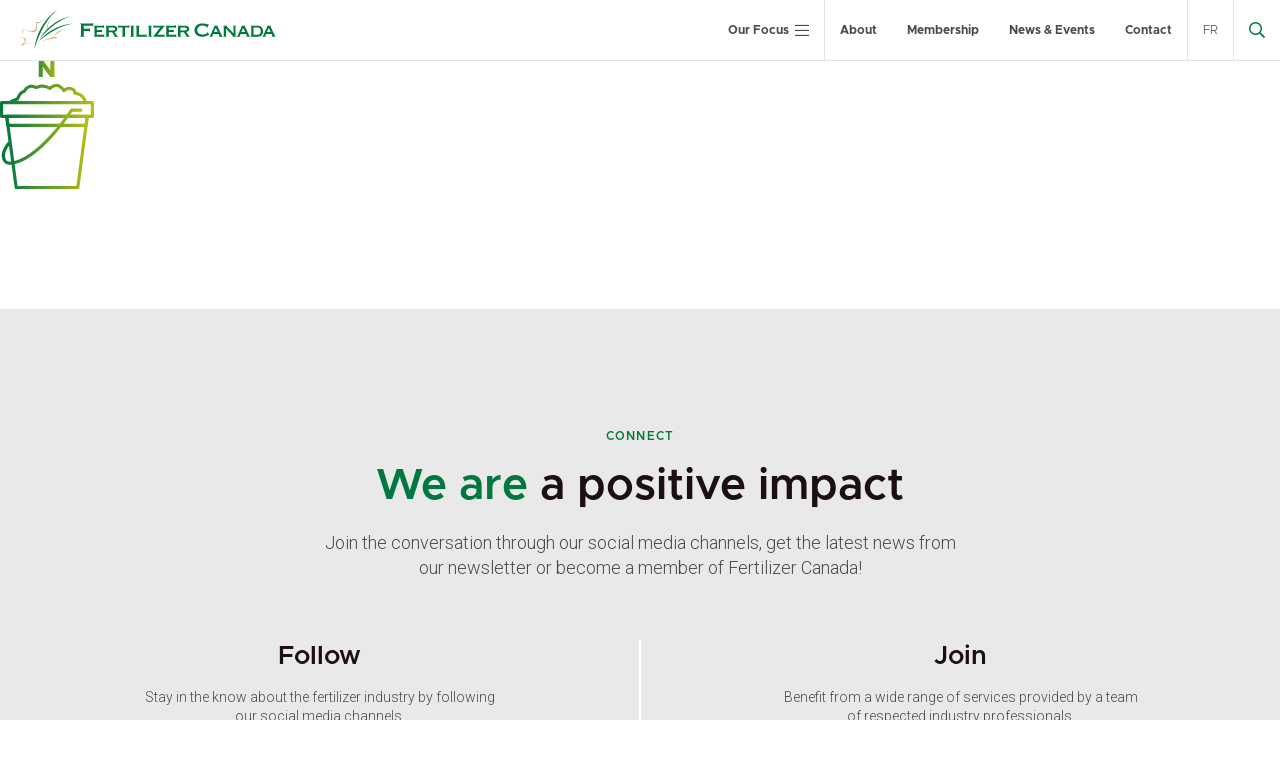

--- FILE ---
content_type: text/html; charset=UTF-8
request_url: https://fertilizercanada.ca/a-propos/quest-ce-que-lengrais/nitrogen-2-2/
body_size: 14854
content:
<!DOCTYPE html>
<html lang="en-US">
<head>
<meta charset="UTF-8">
<meta name="viewport" content="width=device-width, initial-scale=1">
<link rel="profile" href="http://gmpg.org/xfn/11">
<link rel="shortcut icon" href="/favicon.ico" />
<link rel="pingback" href="https://fertilizercanada.ca/xmlrpc.php">


<script>var et_site_url='https://fertilizercanada.ca';var et_post_id='10559';function et_core_page_resource_fallback(a,b){"undefined"===typeof b&&(b=a.sheet.cssRules&&0===a.sheet.cssRules.length);b&&(a.onerror=null,a.onload=null,a.href?a.href=et_site_url+"/?et_core_page_resource="+a.id+et_post_id:a.src&&(a.src=et_site_url+"/?et_core_page_resource="+a.id+et_post_id))}
</script><meta name='robots' content='index, follow, max-image-preview:large, max-snippet:-1, max-video-preview:-1' />
	<style>img:is([sizes="auto" i], [sizes^="auto," i]) { contain-intrinsic-size: 3000px 1500px }</style>
	<link rel="alternate" hreflang="en-us" href="https://fertilizercanada.ca/about/what-is-fertilizer/nitrogen-2/" />
<link rel="alternate" hreflang="fr-fr" href="https://fertilizercanada.ca/fr/a-propos/quest-ce-que-lengrais/nitrogen-2-2/" />
<link rel="alternate" hreflang="x-default" href="https://fertilizercanada.ca/about/what-is-fertilizer/nitrogen-2/" />

	<!-- This site is optimized with the Yoast SEO plugin v24.7 - https://yoast.com/wordpress/plugins/seo/ -->
	<title>nitrogen - Fertilizer Canada</title>
	<link rel="canonical" href="https://fertilizercanada.ca/a-propos/quest-ce-que-lengrais/nitrogen-2-2/" />
	<meta property="og:locale" content="en_US" />
	<meta property="og:type" content="article" />
	<meta property="og:title" content="nitrogen - Fertilizer Canada" />
	<meta property="og:url" content="https://fertilizercanada.ca/a-propos/quest-ce-que-lengrais/nitrogen-2-2/" />
	<meta property="og:site_name" content="Fertilizer Canada" />
	<meta name="twitter:card" content="summary_large_image" />
	<meta name="twitter:site" content="@FertilizerCA" />
	<script type="application/ld+json" class="yoast-schema-graph">{"@context":"https://schema.org","@graph":[{"@type":"WebPage","@id":"https://fertilizercanada.ca/a-propos/quest-ce-que-lengrais/nitrogen-2-2/","url":"https://fertilizercanada.ca/a-propos/quest-ce-que-lengrais/nitrogen-2-2/","name":"nitrogen - Fertilizer Canada","isPartOf":{"@id":"https://fertilizercanada.ca/#website"},"primaryImageOfPage":{"@id":"https://fertilizercanada.ca/a-propos/quest-ce-que-lengrais/nitrogen-2-2/#primaryimage"},"image":{"@id":"https://fertilizercanada.ca/a-propos/quest-ce-que-lengrais/nitrogen-2-2/#primaryimage"},"thumbnailUrl":"https://fertilizercanada.ca/wp-content/uploads/2020/05/nitrogen.svg","datePublished":"2020-05-22T15:53:55+00:00","breadcrumb":{"@id":"https://fertilizercanada.ca/a-propos/quest-ce-que-lengrais/nitrogen-2-2/#breadcrumb"},"inLanguage":"en-US","potentialAction":[{"@type":"ReadAction","target":["https://fertilizercanada.ca/a-propos/quest-ce-que-lengrais/nitrogen-2-2/"]}]},{"@type":"ImageObject","inLanguage":"en-US","@id":"https://fertilizercanada.ca/a-propos/quest-ce-que-lengrais/nitrogen-2-2/#primaryimage","url":"https://fertilizercanada.ca/wp-content/uploads/2020/05/nitrogen.svg","contentUrl":"https://fertilizercanada.ca/wp-content/uploads/2020/05/nitrogen.svg","width":94,"height":130},{"@type":"BreadcrumbList","@id":"https://fertilizercanada.ca/a-propos/quest-ce-que-lengrais/nitrogen-2-2/#breadcrumb","itemListElement":[{"@type":"ListItem","position":1,"name":"Home","item":"https://fertilizercanada.ca/"},{"@type":"ListItem","position":2,"name":"About","item":"https://fertilizercanada.ca/about/"},{"@type":"ListItem","position":3,"name":"What Is Fertilizer?","item":"https://fertilizercanada.ca/about/what-is-fertilizer/"},{"@type":"ListItem","position":4,"name":"nitrogen"}]},{"@type":"WebSite","@id":"https://fertilizercanada.ca/#website","url":"https://fertilizercanada.ca/","name":"Fertilizer Canada","description":"Growing Stronger","potentialAction":[{"@type":"SearchAction","target":{"@type":"EntryPoint","urlTemplate":"https://fertilizercanada.ca/?s={search_term_string}"},"query-input":{"@type":"PropertyValueSpecification","valueRequired":true,"valueName":"search_term_string"}}],"inLanguage":"en-US"}]}</script>
	<!-- / Yoast SEO plugin. -->


<link rel='dns-prefetch' href='//js.stripe.com' />
<link rel='dns-prefetch' href='//www.googletagmanager.com' />
<link rel='dns-prefetch' href='//fonts.googleapis.com' />
<link rel="alternate" type="application/rss+xml" title="Fertilizer Canada &raquo; Feed" href="https://fertilizercanada.ca/feed/" />
<link rel="alternate" type="application/rss+xml" title="Fertilizer Canada &raquo; Comments Feed" href="https://fertilizercanada.ca/comments/feed/" />
<script type="text/javascript">
/* <![CDATA[ */
window._wpemojiSettings = {"baseUrl":"https:\/\/s.w.org\/images\/core\/emoji\/15.0.3\/72x72\/","ext":".png","svgUrl":"https:\/\/s.w.org\/images\/core\/emoji\/15.0.3\/svg\/","svgExt":".svg","source":{"concatemoji":"https:\/\/fertilizercanada.ca\/wp-includes\/js\/wp-emoji-release.min.js?ver=6.7.2"}};
/*! This file is auto-generated */
!function(i,n){var o,s,e;function c(e){try{var t={supportTests:e,timestamp:(new Date).valueOf()};sessionStorage.setItem(o,JSON.stringify(t))}catch(e){}}function p(e,t,n){e.clearRect(0,0,e.canvas.width,e.canvas.height),e.fillText(t,0,0);var t=new Uint32Array(e.getImageData(0,0,e.canvas.width,e.canvas.height).data),r=(e.clearRect(0,0,e.canvas.width,e.canvas.height),e.fillText(n,0,0),new Uint32Array(e.getImageData(0,0,e.canvas.width,e.canvas.height).data));return t.every(function(e,t){return e===r[t]})}function u(e,t,n){switch(t){case"flag":return n(e,"\ud83c\udff3\ufe0f\u200d\u26a7\ufe0f","\ud83c\udff3\ufe0f\u200b\u26a7\ufe0f")?!1:!n(e,"\ud83c\uddfa\ud83c\uddf3","\ud83c\uddfa\u200b\ud83c\uddf3")&&!n(e,"\ud83c\udff4\udb40\udc67\udb40\udc62\udb40\udc65\udb40\udc6e\udb40\udc67\udb40\udc7f","\ud83c\udff4\u200b\udb40\udc67\u200b\udb40\udc62\u200b\udb40\udc65\u200b\udb40\udc6e\u200b\udb40\udc67\u200b\udb40\udc7f");case"emoji":return!n(e,"\ud83d\udc26\u200d\u2b1b","\ud83d\udc26\u200b\u2b1b")}return!1}function f(e,t,n){var r="undefined"!=typeof WorkerGlobalScope&&self instanceof WorkerGlobalScope?new OffscreenCanvas(300,150):i.createElement("canvas"),a=r.getContext("2d",{willReadFrequently:!0}),o=(a.textBaseline="top",a.font="600 32px Arial",{});return e.forEach(function(e){o[e]=t(a,e,n)}),o}function t(e){var t=i.createElement("script");t.src=e,t.defer=!0,i.head.appendChild(t)}"undefined"!=typeof Promise&&(o="wpEmojiSettingsSupports",s=["flag","emoji"],n.supports={everything:!0,everythingExceptFlag:!0},e=new Promise(function(e){i.addEventListener("DOMContentLoaded",e,{once:!0})}),new Promise(function(t){var n=function(){try{var e=JSON.parse(sessionStorage.getItem(o));if("object"==typeof e&&"number"==typeof e.timestamp&&(new Date).valueOf()<e.timestamp+604800&&"object"==typeof e.supportTests)return e.supportTests}catch(e){}return null}();if(!n){if("undefined"!=typeof Worker&&"undefined"!=typeof OffscreenCanvas&&"undefined"!=typeof URL&&URL.createObjectURL&&"undefined"!=typeof Blob)try{var e="postMessage("+f.toString()+"("+[JSON.stringify(s),u.toString(),p.toString()].join(",")+"));",r=new Blob([e],{type:"text/javascript"}),a=new Worker(URL.createObjectURL(r),{name:"wpTestEmojiSupports"});return void(a.onmessage=function(e){c(n=e.data),a.terminate(),t(n)})}catch(e){}c(n=f(s,u,p))}t(n)}).then(function(e){for(var t in e)n.supports[t]=e[t],n.supports.everything=n.supports.everything&&n.supports[t],"flag"!==t&&(n.supports.everythingExceptFlag=n.supports.everythingExceptFlag&&n.supports[t]);n.supports.everythingExceptFlag=n.supports.everythingExceptFlag&&!n.supports.flag,n.DOMReady=!1,n.readyCallback=function(){n.DOMReady=!0}}).then(function(){return e}).then(function(){var e;n.supports.everything||(n.readyCallback(),(e=n.source||{}).concatemoji?t(e.concatemoji):e.wpemoji&&e.twemoji&&(t(e.twemoji),t(e.wpemoji)))}))}((window,document),window._wpemojiSettings);
/* ]]> */
</script>
<style id='wp-emoji-styles-inline-css' type='text/css'>

	img.wp-smiley, img.emoji {
		display: inline !important;
		border: none !important;
		box-shadow: none !important;
		height: 1em !important;
		width: 1em !important;
		margin: 0 0.07em !important;
		vertical-align: -0.1em !important;
		background: none !important;
		padding: 0 !important;
	}
</style>
<link rel='stylesheet' id='wp-block-library-css' href='https://fertilizercanada.ca/wp-includes/css/dist/block-library/style.min.css?ver=6.7.2' type='text/css' media='all' />
<style id='safe-svg-svg-icon-style-inline-css' type='text/css'>
.safe-svg-cover{text-align:center}.safe-svg-cover .safe-svg-inside{display:inline-block;max-width:100%}.safe-svg-cover svg{height:100%;max-height:100%;max-width:100%;width:100%}

</style>
<link rel='stylesheet' id='baytek-blocks-css' href='https://fertilizercanada.ca/wp-content/plugins/baytek-gutenblocks/assets/css/blocks.style.css?ver=1727907555' type='text/css' media='all' />
<link rel='stylesheet' id='baytek-slider-css' href='https://fertilizercanada.ca/wp-content/plugins/baytek-gutenblocks/blocks/slider/lib/slick/slick.css?ver=1727907554' type='text/css' media='all' />
<link rel='stylesheet' id='hiddenberg-css' href='https://fertilizercanada.ca/wp-content/plugins/baytek-hiddenberg/assets/css/blocks.style.css?ver=1727907554' type='text/css' media='all' />
<style id='classic-theme-styles-inline-css' type='text/css'>
/*! This file is auto-generated */
.wp-block-button__link{color:#fff;background-color:#32373c;border-radius:9999px;box-shadow:none;text-decoration:none;padding:calc(.667em + 2px) calc(1.333em + 2px);font-size:1.125em}.wp-block-file__button{background:#32373c;color:#fff;text-decoration:none}
</style>
<style id='global-styles-inline-css' type='text/css'>
:root{--wp--preset--aspect-ratio--square: 1;--wp--preset--aspect-ratio--4-3: 4/3;--wp--preset--aspect-ratio--3-4: 3/4;--wp--preset--aspect-ratio--3-2: 3/2;--wp--preset--aspect-ratio--2-3: 2/3;--wp--preset--aspect-ratio--16-9: 16/9;--wp--preset--aspect-ratio--9-16: 9/16;--wp--preset--color--black: #1C0F13;--wp--preset--color--cyan-bluish-gray: #abb8c3;--wp--preset--color--white: #ffffff;--wp--preset--color--pale-pink: #f78da7;--wp--preset--color--vivid-red: #cf2e2e;--wp--preset--color--luminous-vivid-orange: #ff6900;--wp--preset--color--luminous-vivid-amber: #fcb900;--wp--preset--color--light-green-cyan: #7bdcb5;--wp--preset--color--vivid-green-cyan: #00d084;--wp--preset--color--pale-cyan-blue: #8ed1fc;--wp--preset--color--vivid-cyan-blue: #0693e3;--wp--preset--color--vivid-purple: #9b51e0;--wp--preset--color--grey: #4A4A4A;--wp--preset--color--light-grey: #e9e9e9;--wp--preset--color--green: #00783F;--wp--preset--color--gold: #B0852D;--wp--preset--color--dark-green: #e9e9e9;--wp--preset--color--bright-green: #B8BE14;--wp--preset--gradient--vivid-cyan-blue-to-vivid-purple: linear-gradient(135deg,rgba(6,147,227,1) 0%,rgb(155,81,224) 100%);--wp--preset--gradient--light-green-cyan-to-vivid-green-cyan: linear-gradient(135deg,rgb(122,220,180) 0%,rgb(0,208,130) 100%);--wp--preset--gradient--luminous-vivid-amber-to-luminous-vivid-orange: linear-gradient(135deg,rgba(252,185,0,1) 0%,rgba(255,105,0,1) 100%);--wp--preset--gradient--luminous-vivid-orange-to-vivid-red: linear-gradient(135deg,rgba(255,105,0,1) 0%,rgb(207,46,46) 100%);--wp--preset--gradient--very-light-gray-to-cyan-bluish-gray: linear-gradient(135deg,rgb(238,238,238) 0%,rgb(169,184,195) 100%);--wp--preset--gradient--cool-to-warm-spectrum: linear-gradient(135deg,rgb(74,234,220) 0%,rgb(151,120,209) 20%,rgb(207,42,186) 40%,rgb(238,44,130) 60%,rgb(251,105,98) 80%,rgb(254,248,76) 100%);--wp--preset--gradient--blush-light-purple: linear-gradient(135deg,rgb(255,206,236) 0%,rgb(152,150,240) 100%);--wp--preset--gradient--blush-bordeaux: linear-gradient(135deg,rgb(254,205,165) 0%,rgb(254,45,45) 50%,rgb(107,0,62) 100%);--wp--preset--gradient--luminous-dusk: linear-gradient(135deg,rgb(255,203,112) 0%,rgb(199,81,192) 50%,rgb(65,88,208) 100%);--wp--preset--gradient--pale-ocean: linear-gradient(135deg,rgb(255,245,203) 0%,rgb(182,227,212) 50%,rgb(51,167,181) 100%);--wp--preset--gradient--electric-grass: linear-gradient(135deg,rgb(202,248,128) 0%,rgb(113,206,126) 100%);--wp--preset--gradient--midnight: linear-gradient(135deg,rgb(2,3,129) 0%,rgb(40,116,252) 100%);--wp--preset--font-size--small: 14px;--wp--preset--font-size--medium: 20px;--wp--preset--font-size--large: 18px;--wp--preset--font-size--x-large: 42px;--wp--preset--font-size--regular: 16px;--wp--preset--font-size--extra-large: 20px;--wp--preset--spacing--20: 0.44rem;--wp--preset--spacing--30: 0.67rem;--wp--preset--spacing--40: 1rem;--wp--preset--spacing--50: 1.5rem;--wp--preset--spacing--60: 2.25rem;--wp--preset--spacing--70: 3.38rem;--wp--preset--spacing--80: 5.06rem;--wp--preset--shadow--natural: 6px 6px 9px rgba(0, 0, 0, 0.2);--wp--preset--shadow--deep: 12px 12px 50px rgba(0, 0, 0, 0.4);--wp--preset--shadow--sharp: 6px 6px 0px rgba(0, 0, 0, 0.2);--wp--preset--shadow--outlined: 6px 6px 0px -3px rgba(255, 255, 255, 1), 6px 6px rgba(0, 0, 0, 1);--wp--preset--shadow--crisp: 6px 6px 0px rgba(0, 0, 0, 1);}:where(.is-layout-flex){gap: 0.5em;}:where(.is-layout-grid){gap: 0.5em;}body .is-layout-flex{display: flex;}.is-layout-flex{flex-wrap: wrap;align-items: center;}.is-layout-flex > :is(*, div){margin: 0;}body .is-layout-grid{display: grid;}.is-layout-grid > :is(*, div){margin: 0;}:where(.wp-block-columns.is-layout-flex){gap: 2em;}:where(.wp-block-columns.is-layout-grid){gap: 2em;}:where(.wp-block-post-template.is-layout-flex){gap: 1.25em;}:where(.wp-block-post-template.is-layout-grid){gap: 1.25em;}.has-black-color{color: var(--wp--preset--color--black) !important;}.has-cyan-bluish-gray-color{color: var(--wp--preset--color--cyan-bluish-gray) !important;}.has-white-color{color: var(--wp--preset--color--white) !important;}.has-pale-pink-color{color: var(--wp--preset--color--pale-pink) !important;}.has-vivid-red-color{color: var(--wp--preset--color--vivid-red) !important;}.has-luminous-vivid-orange-color{color: var(--wp--preset--color--luminous-vivid-orange) !important;}.has-luminous-vivid-amber-color{color: var(--wp--preset--color--luminous-vivid-amber) !important;}.has-light-green-cyan-color{color: var(--wp--preset--color--light-green-cyan) !important;}.has-vivid-green-cyan-color{color: var(--wp--preset--color--vivid-green-cyan) !important;}.has-pale-cyan-blue-color{color: var(--wp--preset--color--pale-cyan-blue) !important;}.has-vivid-cyan-blue-color{color: var(--wp--preset--color--vivid-cyan-blue) !important;}.has-vivid-purple-color{color: var(--wp--preset--color--vivid-purple) !important;}.has-black-background-color{background-color: var(--wp--preset--color--black) !important;}.has-cyan-bluish-gray-background-color{background-color: var(--wp--preset--color--cyan-bluish-gray) !important;}.has-white-background-color{background-color: var(--wp--preset--color--white) !important;}.has-pale-pink-background-color{background-color: var(--wp--preset--color--pale-pink) !important;}.has-vivid-red-background-color{background-color: var(--wp--preset--color--vivid-red) !important;}.has-luminous-vivid-orange-background-color{background-color: var(--wp--preset--color--luminous-vivid-orange) !important;}.has-luminous-vivid-amber-background-color{background-color: var(--wp--preset--color--luminous-vivid-amber) !important;}.has-light-green-cyan-background-color{background-color: var(--wp--preset--color--light-green-cyan) !important;}.has-vivid-green-cyan-background-color{background-color: var(--wp--preset--color--vivid-green-cyan) !important;}.has-pale-cyan-blue-background-color{background-color: var(--wp--preset--color--pale-cyan-blue) !important;}.has-vivid-cyan-blue-background-color{background-color: var(--wp--preset--color--vivid-cyan-blue) !important;}.has-vivid-purple-background-color{background-color: var(--wp--preset--color--vivid-purple) !important;}.has-black-border-color{border-color: var(--wp--preset--color--black) !important;}.has-cyan-bluish-gray-border-color{border-color: var(--wp--preset--color--cyan-bluish-gray) !important;}.has-white-border-color{border-color: var(--wp--preset--color--white) !important;}.has-pale-pink-border-color{border-color: var(--wp--preset--color--pale-pink) !important;}.has-vivid-red-border-color{border-color: var(--wp--preset--color--vivid-red) !important;}.has-luminous-vivid-orange-border-color{border-color: var(--wp--preset--color--luminous-vivid-orange) !important;}.has-luminous-vivid-amber-border-color{border-color: var(--wp--preset--color--luminous-vivid-amber) !important;}.has-light-green-cyan-border-color{border-color: var(--wp--preset--color--light-green-cyan) !important;}.has-vivid-green-cyan-border-color{border-color: var(--wp--preset--color--vivid-green-cyan) !important;}.has-pale-cyan-blue-border-color{border-color: var(--wp--preset--color--pale-cyan-blue) !important;}.has-vivid-cyan-blue-border-color{border-color: var(--wp--preset--color--vivid-cyan-blue) !important;}.has-vivid-purple-border-color{border-color: var(--wp--preset--color--vivid-purple) !important;}.has-vivid-cyan-blue-to-vivid-purple-gradient-background{background: var(--wp--preset--gradient--vivid-cyan-blue-to-vivid-purple) !important;}.has-light-green-cyan-to-vivid-green-cyan-gradient-background{background: var(--wp--preset--gradient--light-green-cyan-to-vivid-green-cyan) !important;}.has-luminous-vivid-amber-to-luminous-vivid-orange-gradient-background{background: var(--wp--preset--gradient--luminous-vivid-amber-to-luminous-vivid-orange) !important;}.has-luminous-vivid-orange-to-vivid-red-gradient-background{background: var(--wp--preset--gradient--luminous-vivid-orange-to-vivid-red) !important;}.has-very-light-gray-to-cyan-bluish-gray-gradient-background{background: var(--wp--preset--gradient--very-light-gray-to-cyan-bluish-gray) !important;}.has-cool-to-warm-spectrum-gradient-background{background: var(--wp--preset--gradient--cool-to-warm-spectrum) !important;}.has-blush-light-purple-gradient-background{background: var(--wp--preset--gradient--blush-light-purple) !important;}.has-blush-bordeaux-gradient-background{background: var(--wp--preset--gradient--blush-bordeaux) !important;}.has-luminous-dusk-gradient-background{background: var(--wp--preset--gradient--luminous-dusk) !important;}.has-pale-ocean-gradient-background{background: var(--wp--preset--gradient--pale-ocean) !important;}.has-electric-grass-gradient-background{background: var(--wp--preset--gradient--electric-grass) !important;}.has-midnight-gradient-background{background: var(--wp--preset--gradient--midnight) !important;}.has-small-font-size{font-size: var(--wp--preset--font-size--small) !important;}.has-medium-font-size{font-size: var(--wp--preset--font-size--medium) !important;}.has-large-font-size{font-size: var(--wp--preset--font-size--large) !important;}.has-x-large-font-size{font-size: var(--wp--preset--font-size--x-large) !important;}
:where(.wp-block-post-template.is-layout-flex){gap: 1.25em;}:where(.wp-block-post-template.is-layout-grid){gap: 1.25em;}
:where(.wp-block-columns.is-layout-flex){gap: 2em;}:where(.wp-block-columns.is-layout-grid){gap: 2em;}
:root :where(.wp-block-pullquote){font-size: 1.5em;line-height: 1.6;}
</style>
<link rel='stylesheet' id='wpml-blocks-css' href='https://fertilizercanada.ca/wp-content/plugins/sitepress-multilingual-cms/dist/css/blocks/styles.css?ver=4.6.9' type='text/css' media='all' />
<link rel='stylesheet' id='baytek-auditor-css' href='https://fertilizercanada.ca/wp-content/plugins/baytek-auditor/public/css/baytek-auditor-public.css?ver=1.0.0' type='text/css' media='all' />
<link rel='stylesheet' id='baytek-resources-css' href='https://fertilizercanada.ca/wp-content/plugins/baytek-resources/public/css/baytek-resources-public.css?ver=1.0.3' type='text/css' media='all' />
<link rel='stylesheet' id='bcct_style-css' href='https://fertilizercanada.ca/wp-content/plugins/better-click-to-tweet/assets/css/styles.css?ver=3.0' type='text/css' media='all' />
<link rel='stylesheet' id='jquery-ui-css-css' href='https://fertilizercanada.ca/wp-content/plugins/dynamic-archive-filter-taxonomies/assets/lib/jquery-ui-1.12.1.custom/jquery-ui.min.css?ver=6.7.2' type='text/css' media='all' />
<link rel='stylesheet' id='jquery-ui-structure-css-css' href='https://fertilizercanada.ca/wp-content/plugins/dynamic-archive-filter-taxonomies/assets/lib/jquery-ui-1.12.1.custom/jquery-ui.structure.min.css?ver=6.7.2' type='text/css' media='all' />
<link rel='stylesheet' id='jquery-ui-theme-css-css' href='https://fertilizercanada.ca/wp-content/plugins/dynamic-archive-filter-taxonomies/assets/lib/jquery-ui-1.12.1.custom/jquery-ui.theme.min.css?ver=6.7.2' type='text/css' media='all' />
<link rel='stylesheet' id='events-manager-css' href='https://fertilizercanada.ca/wp-content/plugins/events-manager/includes/css/events-manager.min.css?ver=6.6.4.4' type='text/css' media='all' />
<style id='events-manager-inline-css' type='text/css'>
body .em { --font-family : inherit; --font-weight : inherit; --font-size : 1em; --line-height : inherit; }
</style>
<link rel='stylesheet' id='events-manager-pro-css' href='https://fertilizercanada.ca/wp-content/plugins/events-manager-pro/includes/css/events-manager-pro.css?ver=3.4.1' type='text/css' media='all' />
<link rel='stylesheet' id='wpml-legacy-dropdown-click-0-css' href='https://fertilizercanada.ca/wp-content/plugins/sitepress-multilingual-cms/templates/language-switchers/legacy-dropdown-click/style.min.css?ver=1' type='text/css' media='all' />
<style id='wpml-legacy-dropdown-click-0-inline-css' type='text/css'>
.wpml-ls-statics-shortcode_actions{background-color:#ffffff;}.wpml-ls-statics-shortcode_actions, .wpml-ls-statics-shortcode_actions .wpml-ls-sub-menu, .wpml-ls-statics-shortcode_actions a {border-color:#cdcdcd;}.wpml-ls-statics-shortcode_actions a, .wpml-ls-statics-shortcode_actions .wpml-ls-sub-menu a, .wpml-ls-statics-shortcode_actions .wpml-ls-sub-menu a:link, .wpml-ls-statics-shortcode_actions li:not(.wpml-ls-current-language) .wpml-ls-link, .wpml-ls-statics-shortcode_actions li:not(.wpml-ls-current-language) .wpml-ls-link:link {color:#444444;background-color:#ffffff;}.wpml-ls-statics-shortcode_actions a, .wpml-ls-statics-shortcode_actions .wpml-ls-sub-menu a:hover,.wpml-ls-statics-shortcode_actions .wpml-ls-sub-menu a:focus, .wpml-ls-statics-shortcode_actions .wpml-ls-sub-menu a:link:hover, .wpml-ls-statics-shortcode_actions .wpml-ls-sub-menu a:link:focus {color:#000000;background-color:#eeeeee;}.wpml-ls-statics-shortcode_actions .wpml-ls-current-language > a {color:#444444;background-color:#ffffff;}.wpml-ls-statics-shortcode_actions .wpml-ls-current-language:hover>a, .wpml-ls-statics-shortcode_actions .wpml-ls-current-language>a:focus {color:#000000;background-color:#eeeeee;}
</style>
<link rel='stylesheet' id='wpml-menu-item-0-css' href='https://fertilizercanada.ca/wp-content/plugins/sitepress-multilingual-cms/templates/language-switchers/menu-item/style.min.css?ver=1' type='text/css' media='all' />
<link rel='stylesheet' id='baytek-messages-css' href='https://fertilizercanada.ca/wp-content/plugins/baytek-alerts/resources/assets/styles/public.css?ver=6.7.2' type='text/css' media='all' />
<link rel='stylesheet' id='baytek-messages-icons-css' href='https://fertilizercanada.ca/wp-content/plugins/baytek-alerts/resources/assets/styles/icons/style.css?ver=6.7.2' type='text/css' media='all' />
<link rel='stylesheet' id='cartographer-css' href='https://fertilizercanada.ca/wp-content/plugins/baytek-cartographer/resources/assets/styles/cartograph.css?ver=2.0.0' type='text/css' media='all' />
<link rel='stylesheet' id='et_monarch-css-css' href='https://fertilizercanada.ca/wp-content/plugins/monarch/css/style.css?ver=1.4.14' type='text/css' media='all' />
<link rel='stylesheet' id='et-gf-open-sans-css' href='https://fonts.googleapis.com/css?family=Open+Sans:400,700' type='text/css' media='all' />
<link rel='stylesheet' id='gutenberg-fonts-css' href='https://fonts.googleapis.com/css?family=Roboto%3Aital%2Cwght%400%2C300%3B0%2C700%3B1%2C700&#038;display=swap&#038;subset=latin%2Clatin-ext&#038;ver=6.7.2' type='text/css' media='all' />
<style id='block-visibility-screen-size-styles-inline-css' type='text/css'>
/* Large screens (desktops, 992px and up) */
@media ( min-width: 992px ) {
	.block-visibility-hide-large-screen {
		display: none !important;
	}
}

/* Medium screens (tablets, between 768px and 992px) */
@media ( min-width: 768px ) and ( max-width: 991.98px ) {
	.block-visibility-hide-medium-screen {
		display: none !important;
	}
}

/* Small screens (mobile devices, less than 768px) */
@media ( max-width: 767.98px ) {
	.block-visibility-hide-small-screen {
		display: none !important;
	}
}
</style>
<link rel='stylesheet' id='magnific-css' href='https://fertilizercanada.ca/wp-content/themes/fertilizer/assets/styles/magnific-popup.css?ver=6.7.2' type='text/css' media='all' />
<link rel='stylesheet' id='selectizeCss-css' href='https://fertilizercanada.ca/wp-content/themes/fertilizer/assets/libraries/selectize/dist/css/selectize.default.css?ver=6.7.2' type='text/css' media='all' />
<link rel='stylesheet' id='fontawesome-web-fonts-css' href='https://fertilizercanada.ca/wp-content/themes/fertilizer/assets/libraries/fontawesome-pro/css/all.min.css?ver=6.7.2' type='text/css' media='all' />
<link rel='stylesheet' id='slickCSS-css' href='https://fertilizercanada.ca/wp-content/themes/fertilizer/assets/libraries/slick/slick.css?ver=6.7.2' type='text/css' media='all' />
<link rel='stylesheet' id='slickThemeCSS-css' href='https://fertilizercanada.ca/wp-content/themes/fertilizer/assets/libraries/slick/slick-theme.css?ver=6.7.2' type='text/css' media='all' />
<link rel='stylesheet' id='theme-css' href='https://fertilizercanada.ca/wp-content/themes/fertilizer/assets/styles/bundle.css?ver=1.0.19' type='text/css' media='all' />
<script type="text/javascript" id="wpml-cookie-js-extra">
/* <![CDATA[ */
var wpml_cookies = {"wp-wpml_current_language":{"value":"en","expires":1,"path":"\/"}};
var wpml_cookies = {"wp-wpml_current_language":{"value":"en","expires":1,"path":"\/"}};
var wpml_cookies = {"wp-wpml_current_language":{"value":"fr","expires":1,"path":"\/"}};
var wpml_cookies = {"wp-wpml_current_language":{"value":"en","expires":1,"path":"\/"}};
var wpml_cookies = {"wp-wpml_current_language":{"value":"fr","expires":1,"path":"\/"}};
var wpml_cookies = {"wp-wpml_current_language":{"value":"en","expires":1,"path":"\/"}};
var wpml_cookies = {"wp-wpml_current_language":{"value":"fr","expires":1,"path":"\/"}};
var wpml_cookies = {"wp-wpml_current_language":{"value":"en","expires":1,"path":"\/"}};
var wpml_cookies = {"wp-wpml_current_language":{"value":"fr","expires":1,"path":"\/"}};
var wpml_cookies = {"wp-wpml_current_language":{"value":"en","expires":1,"path":"\/"}};
var wpml_cookies = {"wp-wpml_current_language":{"value":"fr","expires":1,"path":"\/"}};
var wpml_cookies = {"wp-wpml_current_language":{"value":"en","expires":1,"path":"\/"}};
var wpml_cookies = {"wp-wpml_current_language":{"value":"en","expires":1,"path":"\/"}};
/* ]]> */
</script>
<script type="text/javascript" src="https://fertilizercanada.ca/wp-content/plugins/sitepress-multilingual-cms/res/js/cookies/language-cookie.js?ver=4.6.9" id="wpml-cookie-js" defer="defer" data-wp-strategy="defer"></script>
<script type="text/javascript" src="https://fertilizercanada.ca/wp-includes/js/jquery/jquery.min.js?ver=3.7.1" id="jquery-core-js"></script>
<script type="text/javascript" src="https://fertilizercanada.ca/wp-includes/js/jquery/jquery-migrate.min.js?ver=3.4.1" id="jquery-migrate-js"></script>
<script type="text/javascript" src="https://fertilizercanada.ca/wp-content/plugins/baytek-auditor/public/js/baytek-auditor-public.js?ver=1.0.0" id="baytek-auditor-js"></script>
<script type="text/javascript" src="https://fertilizercanada.ca/wp-includes/js/jquery/ui/core.min.js?ver=1.13.3" id="jquery-ui-core-js"></script>
<script type="text/javascript" src="https://fertilizercanada.ca/wp-includes/js/jquery/ui/datepicker.min.js?ver=1.13.3" id="jquery-ui-datepicker-js"></script>
<script type="text/javascript" id="jquery-ui-datepicker-js-after">
/* <![CDATA[ */
jQuery(function(jQuery){jQuery.datepicker.setDefaults({"closeText":"Close","currentText":"Today","monthNames":["January","February","March","April","May","June","July","August","September","October","November","December"],"monthNamesShort":["Jan","Feb","Mar","Apr","May","Jun","Jul","Aug","Sep","Oct","Nov","Dec"],"nextText":"Next","prevText":"Previous","dayNames":["Sunday","Monday","Tuesday","Wednesday","Thursday","Friday","Saturday"],"dayNamesShort":["Sun","Mon","Tue","Wed","Thu","Fri","Sat"],"dayNamesMin":["S","M","T","W","T","F","S"],"dateFormat":"MM d, yy","firstDay":1,"isRTL":false});});
/* ]]> */
</script>
<script type="text/javascript" id="daft_filter_js-js-extra">
/* <![CDATA[ */
var daft = {"ajaxurl":"https:\/\/fertilizercanada.ca\/wp-admin\/admin-ajax.php","show_more_label":"Show More","show_less_label":"Show Less","lang":"en"};
/* ]]> */
</script>
<script type="text/javascript" src="https://fertilizercanada.ca/wp-content/plugins/dynamic-archive-filter-taxonomies/assets/js/daft_filter.js?ver=2C.1.0" id="daft_filter_js-js"></script>
<script type="text/javascript" src="https://fertilizercanada.ca/wp-includes/js/jquery/ui/mouse.min.js?ver=1.13.3" id="jquery-ui-mouse-js"></script>
<script type="text/javascript" src="https://fertilizercanada.ca/wp-includes/js/jquery/ui/sortable.min.js?ver=1.13.3" id="jquery-ui-sortable-js"></script>
<script type="text/javascript" src="https://fertilizercanada.ca/wp-includes/js/jquery/ui/resizable.min.js?ver=1.13.3" id="jquery-ui-resizable-js"></script>
<script type="text/javascript" src="https://fertilizercanada.ca/wp-includes/js/jquery/ui/draggable.min.js?ver=1.13.3" id="jquery-ui-draggable-js"></script>
<script type="text/javascript" src="https://fertilizercanada.ca/wp-includes/js/jquery/ui/controlgroup.min.js?ver=1.13.3" id="jquery-ui-controlgroup-js"></script>
<script type="text/javascript" src="https://fertilizercanada.ca/wp-includes/js/jquery/ui/checkboxradio.min.js?ver=1.13.3" id="jquery-ui-checkboxradio-js"></script>
<script type="text/javascript" src="https://fertilizercanada.ca/wp-includes/js/jquery/ui/button.min.js?ver=1.13.3" id="jquery-ui-button-js"></script>
<script type="text/javascript" src="https://fertilizercanada.ca/wp-includes/js/jquery/ui/dialog.min.js?ver=1.13.3" id="jquery-ui-dialog-js"></script>
<script type="text/javascript" id="events-manager-js-extra">
/* <![CDATA[ */
var EM = {"ajaxurl":"https:\/\/fertilizercanada.ca\/wp-admin\/admin-ajax.php?em_lang=en_US&lang=en","locationajaxurl":"https:\/\/fertilizercanada.ca\/wp-admin\/admin-ajax.php?action=locations_search&em_lang=en_US&lang=en","firstDay":"1","locale":"en","dateFormat":"yy-mm-dd","ui_css":"https:\/\/fertilizercanada.ca\/wp-content\/plugins\/events-manager\/includes\/css\/jquery-ui\/build.min.css","show24hours":"0","is_ssl":"1","autocomplete_limit":"10","calendar":{"breakpoints":{"small":560,"medium":908,"large":false}},"phone":"","datepicker":{"format":"d\/m\/Y"},"search":{"breakpoints":{"small":650,"medium":850,"full":false}},"url":"https:\/\/fertilizercanada.ca\/wp-content\/plugins\/events-manager","assets":{"input.em-uploader":{"js":{"em-uploader":{"url":"https:\/\/fertilizercanada.ca\/wp-content\/plugins\/events-manager\/includes\/js\/em-uploader.js","required":true,"event":"em_uploader_ready"}}}},"google_maps_api":"AIzaSyCfGiC3AYK7WxE12yD1Hh5TohS096LGrz4","bookingInProgress":"Please wait while the booking is being submitted.","tickets_save":"Save Ticket","bookingajaxurl":"https:\/\/fertilizercanada.ca\/wp-admin\/admin-ajax.php?em_lang=en_US&lang=en","bookings_export_save":"Export Bookings","bookings_settings_save":"Save Settings","booking_delete":"Are you sure you want to delete?","booking_offset":"30","bookings":{"submit_button":{"text":{"default":"Send your booking","free":"Send your booking","payment":"Send your booking","processing":"Processing ..."}},"update_listener":""},"bb_full":"Sold Out","bb_book":"Book Now","bb_booking":"Booking...","bb_booked":"Booking Submitted","bb_error":"Booking Error. Try again?","bb_cancel":"Cancel","bb_canceling":"Canceling...","bb_cancelled":"Cancelled","bb_cancel_error":"Cancellation Error. Try again?","txt_search":"Search","txt_searching":"Searching...","txt_loading":"Loading...","disable_bookings_warning":"Are you sure you want to disable bookings? If you do this and save, you will lose all previous bookings. If you wish to prevent further bookings, reduce the number of spaces available to the amount of bookings you currently have","booking_warning_cancel":"Are you sure you want to cancel your booking?","cache":"1","api_nonce":"94ad812cd0","attendance_api_url":"https:\/\/fertilizercanada.ca\/wp-json\/events-manager\/v1\/attendance"};
/* ]]> */
</script>
<script type="text/javascript" src="https://fertilizercanada.ca/wp-content/plugins/events-manager/includes/js/events-manager.js?ver=6.6.4.4" id="events-manager-js"></script>
<script type="text/javascript" src="https://fertilizercanada.ca/wp-content/plugins/events-manager-pro/includes/js/events-manager-pro.js?ver=3.4.1" id="events-manager-pro-js"></script>
<script type="text/javascript" src="https://fertilizercanada.ca/wp-content/plugins/sitepress-multilingual-cms/templates/language-switchers/legacy-dropdown-click/script.min.js?ver=1" id="wpml-legacy-dropdown-click-0-js"></script>
<script type="text/javascript" id="cartographer-js-extra">
/* <![CDATA[ */
var cartographer = {"apiKey":"AIzaSyCfGiC3AYK7WxE12yD1Hh5TohS096LGrz4","apiUrl":"https:\/\/maps.googleapis.com\/maps\/api\/js?key=AIzaSyCfGiC3AYK7WxE12yD1Hh5TohS096LGrz4","apiLoaded":"","style":"[{\"featureType\":\"water\",\"elementType\":\"geometry\",\"stylers\":[{\"color\":\"#e9e9e9\"},{\"lightness\":17}]},{\"featureType\":\"landscape\",\"elementType\":\"geometry\",\"stylers\":[{\"color\":\"#f5f5f5\"},{\"lightness\":20}]},{\"featureType\":\"road.highway\",\"elementType\":\"geometry.fill\",\"stylers\":[{\"color\":\"#ffffff\"},{\"lightness\":17}]},{\"featureType\":\"road.highway\",\"elementType\":\"geometry.stroke\",\"stylers\":[{\"color\":\"#ffffff\"},{\"lightness\":29},{\"weight\":0.2}]},{\"featureType\":\"road.arterial\",\"elementType\":\"geometry\",\"stylers\":[{\"color\":\"#ffffff\"},{\"lightness\":18}]},{\"featureType\":\"road.local\",\"elementType\":\"geometry\",\"stylers\":[{\"color\":\"#ffffff\"},{\"lightness\":16}]},{\"featureType\":\"poi\",\"elementType\":\"geometry\",\"stylers\":[{\"color\":\"#f5f5f5\"},{\"lightness\":21}]},{\"featureType\":\"poi.park\",\"elementType\":\"geometry\",\"stylers\":[{\"color\":\"#dedede\"},{\"lightness\":21}]},{\"elementType\":\"labels.text.stroke\",\"stylers\":[{\"visibility\":\"on\"},{\"color\":\"#ffffff\"},{\"lightness\":16}]},{\"elementType\":\"labels.text.fill\",\"stylers\":[{\"saturation\":36},{\"color\":\"#333333\"},{\"lightness\":40}]},{\"elementType\":\"labels.icon\",\"stylers\":[{\"visibility\":\"off\"}]},{\"featureType\":\"transit\",\"elementType\":\"geometry\",\"stylers\":[{\"color\":\"#f2f2f2\"},{\"lightness\":19}]},{\"featureType\":\"administrative\",\"elementType\":\"geometry.fill\",\"stylers\":[{\"color\":\"#fefefe\"},{\"lightness\":20}]},{\"featureType\":\"administrative\",\"elementType\":\"geometry.stroke\",\"stylers\":[{\"color\":\"#fefefe\"},{\"lightness\":17},{\"weight\":1.2}]}]","pin":"https:\/\/fertilizercanada.ca\/wp-content\/uploads\/2020\/07\/fc_pin.svg"};
/* ]]> */
</script>
<script type="text/javascript" src="https://fertilizercanada.ca/wp-content/plugins/baytek-cartographer/resources/assets/scripts/cartograph.js?ver=2.0.0" id="cartographer-js"></script>
<script type="text/javascript" src="https://js.stripe.com/v3/?ver=6.7.2" id="stripe-v3-js"></script>

<!-- Google tag (gtag.js) snippet added by Site Kit -->

<!-- Google Analytics snippet added by Site Kit -->
<script type="text/javascript" src="https://www.googletagmanager.com/gtag/js?id=GT-KT9NQZP" id="google_gtagjs-js" async></script>
<script type="text/javascript" id="google_gtagjs-js-after">
/* <![CDATA[ */
window.dataLayer = window.dataLayer || [];function gtag(){dataLayer.push(arguments);}
gtag("set","linker",{"domains":["fertilizercanada.ca"]});
gtag("js", new Date());
gtag("set", "developer_id.dZTNiMT", true);
gtag("config", "GT-KT9NQZP");
/* ]]> */
</script>

<!-- End Google tag (gtag.js) snippet added by Site Kit -->
<link rel="https://api.w.org/" href="https://fertilizercanada.ca/wp-json/" /><link rel="alternate" title="JSON" type="application/json" href="https://fertilizercanada.ca/wp-json/wp/v2/media/10559" /><link rel="EditURI" type="application/rsd+xml" title="RSD" href="https://fertilizercanada.ca/xmlrpc.php?rsd" />
<meta name="generator" content="WordPress 6.7.2" />
<link rel='shortlink' href='https://fertilizercanada.ca/?p=10559' />
<link rel="alternate" title="oEmbed (JSON)" type="application/json+oembed" href="https://fertilizercanada.ca/wp-json/oembed/1.0/embed?url=https%3A%2F%2Ffertilizercanada.ca%2Fabout%2Fwhat-is-fertilizer%2Fnitrogen-2%2F" />
<link rel="alternate" title="oEmbed (XML)" type="text/xml+oembed" href="https://fertilizercanada.ca/wp-json/oembed/1.0/embed?url=https%3A%2F%2Ffertilizercanada.ca%2Fabout%2Fwhat-is-fertilizer%2Fnitrogen-2%2F&#038;format=xml" />
<meta name="generator" content="WPML ver:4.6.9 stt:1,4;" />
<meta name="generator" content="Site Kit by Google 1.148.0" />		<style type="text/css">
			.em-coupon-code-fields {
				margin-bottom: 15px;
			}
			.em .em-coupon-code-fields div.input-wrap.em-coupon-code-wrap {
				margin-bottom: 0 !important;
			}
			input.em-coupon-code.loading {
				background: var(--icon-spinner) calc(100% - 10px) 50% no-repeat !important;
				background-size: 22px !important;
			}
			.em-coupon-message { display:inline-block; margin: 0; }
			.em-coupon-success { color:green;; margin: 7px 5px; }
			.em-coupon-error { color:red; }
			.em-cart-coupons-form .em-coupon-message{ margin:0 20px 0 0; }
			.em-coupon-error .em-icon {
				background-color: red;
				-webkit-mask-image: var(--icon-cross-circle);
				mask-image: var(--icon-cross-circle);
			}
			.em-coupon-success .em-icon {
				background-color: green;
				-webkit-mask-image: var(--icon-checkmark-circle);
				mask-image: var(--icon-checkmark-circle);
			}
		</style>
		
		<script>
		(function(h,o,t,j,a,r){
			h.hj=h.hj||function(){(h.hj.q=h.hj.q||[]).push(arguments)};
			h._hjSettings={hjid:3411073,hjsv:5};
			a=o.getElementsByTagName('head')[0];
			r=o.createElement('script');r.async=1;
			r.src=t+h._hjSettings.hjid+j+h._hjSettings.hjsv;
			a.appendChild(r);
		})(window,document,'//static.hotjar.com/c/hotjar-','.js?sv=');
		</script>
		<style type="text/css" id="et-social-custom-css">
				 
			</style><link rel="preload" href="https://fertilizercanada.ca/wp-content/plugins/monarch/core/admin/fonts/modules.ttf" as="font" crossorigin="anonymous">
<!-- Google Tag Manager snippet added by Site Kit -->
<script type="text/javascript">
/* <![CDATA[ */

			( function( w, d, s, l, i ) {
				w[l] = w[l] || [];
				w[l].push( {'gtm.start': new Date().getTime(), event: 'gtm.js'} );
				var f = d.getElementsByTagName( s )[0],
					j = d.createElement( s ), dl = l != 'dataLayer' ? '&l=' + l : '';
				j.async = true;
				j.src = 'https://www.googletagmanager.com/gtm.js?id=' + i + dl;
				f.parentNode.insertBefore( j, f );
			} )( window, document, 'script', 'dataLayer', 'GTM-N78ZH5W' );
			
/* ]]> */
</script>

<!-- End Google Tag Manager snippet added by Site Kit -->
</head>

<body class="attachment attachment-template-default attachmentid-10559 attachment-svg+xml wp-embed-responsive et_monarch">

		<!-- Google Tag Manager (noscript) snippet added by Site Kit -->
		<noscript>
			<iframe src="https://www.googletagmanager.com/ns.html?id=GTM-N78ZH5W" height="0" width="0" style="display:none;visibility:hidden"></iframe>
		</noscript>
		<!-- End Google Tag Manager (noscript) snippet added by Site Kit -->
		<div id="page" class="site">
	<a class="skip-link screen-reader-text" href="#content">Skip to content</a>

	<header class="site-header">
		<div class="main-menu-wrapper">
			<div class="container">

				<div class="logo-wrapper">
											<a href="https://fertilizercanada.ca/" class="logo-link">
							<img src="https://fertilizercanada.ca/wp-content/themes/fertilizer/assets/images/logo.svg" alt="Fertilizer Canada" id="nav-logo" class="logo logo-colour">
							<img src="https://fertilizercanada.ca/wp-content/themes/fertilizer/assets/images/logo-white.svg" alt="Fertilizer Canada" id="nav-logo" class="logo logo-white">
						</a>

									</div>

				<nav id="site-navigation" class="main-navigation" aria-label="Primary Menu">
					<div class="primary"><ul id="menu-main" class="menu"><li id="menu-item-9353" class="has-children menu-item menu-item-type-custom menu-item-object-custom menu-item-9353"><a href="#">Our Focus</a>
<ul class="sub-menu">
	<li id="menu-item-9359" class="has-mega-menu menu-item menu-item-type-post_type menu-item-object-page menu-item-9359 menu-item-has-children"><a href="https://fertilizercanada.ca/our-focus/stewardship/">Stewardship</a><div class="mega-menu"><div class="wrap"><!-- wp:columns -->
<div class="wp-block-columns"><!-- wp:column {"width":25} -->
<div class="wp-block-column" style="flex-basis:25%"><!-- wp:shortcode -->

<div class="page-excerpt">
	<p class="mega-page-title">Stewardship</p>

	<figure>
		<img width="800" height="534" src="https://fertilizercanada.ca/wp-content/uploads/2020/04/stewardship-1-800x534.jpg" class="attachment-archive-thumbnail size-archive-thumbnail wp-post-image" alt="" itemprop="image" decoding="async" fetchpriority="high" srcset="https://fertilizercanada.ca/wp-content/uploads/2020/04/stewardship-1-800x534.jpg 800w, https://fertilizercanada.ca/wp-content/uploads/2020/04/stewardship-1-300x200.jpg 300w, https://fertilizercanada.ca/wp-content/uploads/2020/04/stewardship-1-1024x683.jpg 1024w, https://fertilizercanada.ca/wp-content/uploads/2020/04/stewardship-1-768x513.jpg 768w, https://fertilizercanada.ca/wp-content/uploads/2020/04/stewardship-1.jpg 1500w" sizes="(max-width: 800px) 100vw, 800px" />	</figure>
	<div class="mega-page-excerpt">
		<p><p>Promoting environmentally responsible and sustainable use of our products, thereby earning the industry’s social license to operate.</p>
</p>
	</div>
</div>


<!-- /wp:shortcode --></div>
<!-- /wp:column -->

<!-- wp:column {"width":75} -->
<div class="wp-block-column" style="flex-basis:75%"><!-- wp:columns -->
<div class="wp-block-columns"><!-- wp:column -->
<div class="wp-block-column"><!-- wp:shortcode -->
<div class="menu-stewardship-column-1-container"><ul id="menu-stewardship-column-1" class="mega-menu-links"><li id="menu-item-11212" class="menu-item menu-item-type-post_type menu-item-object-page menu-item-11212"><a href="https://fertilizercanada.ca/our-focus/advocacy/whats-in-it-4r-me/">What’s In It 4R Me?</a></li>
<li id="menu-item-10244" class="border-top menu-item menu-item-type-post_type menu-item-object-page menu-item-10244"><a href="https://fertilizercanada.ca/our-focus/stewardship/4rs-across-canada/">4R’s Across Canada</a>
<ul class="sub-menu">
	<li id="menu-item-10247" class="menu-item menu-item-type-post_type menu-item-object-page menu-item-10247"><a href="https://fertilizercanada.ca/our-focus/stewardship/4rs-across-canada/national/">National</a></li>
	<li id="menu-item-10245" class="menu-item menu-item-type-post_type menu-item-object-page menu-item-10245"><a href="https://fertilizercanada.ca/our-focus/stewardship/4rs-across-canada/alberta/">Alberta</a></li>
	<li id="menu-item-10252" class="menu-item menu-item-type-post_type menu-item-object-page menu-item-10252"><a href="https://fertilizercanada.ca/our-focus/stewardship/4rs-across-canada/saskatchewan/">Saskatchewan</a></li>
	<li id="menu-item-10246" class="menu-item menu-item-type-post_type menu-item-object-page menu-item-10246"><a href="https://fertilizercanada.ca/our-focus/stewardship/4rs-across-canada/manitoba/">Manitoba</a></li>
	<li id="menu-item-10249" class="menu-item menu-item-type-post_type menu-item-object-page menu-item-10249"><a href="https://fertilizercanada.ca/our-focus/stewardship/4rs-across-canada/ontario/">Ontario</a></li>
	<li id="menu-item-10251" class="menu-item menu-item-type-post_type menu-item-object-page menu-item-10251"><a href="https://fertilizercanada.ca/our-focus/stewardship/4rs-across-canada/quebec/">Québec</a></li>
	<li id="menu-item-10248" class="menu-item menu-item-type-post_type menu-item-object-page menu-item-10248"><a href="https://fertilizercanada.ca/our-focus/stewardship/4rs-across-canada/new-brunswick/">New Brunswick</a></li>
	<li id="menu-item-10250" class="menu-item menu-item-type-post_type menu-item-object-page menu-item-10250"><a href="https://fertilizercanada.ca/our-focus/stewardship/4rs-across-canada/prince-edward-island/">Prince Edward Island</a></li>
</ul>
</li>
</ul></div>
<!-- /wp:shortcode --></div>
<!-- /wp:column -->

<!-- wp:column -->
<div class="wp-block-column"><!-- wp:shortcode -->
<div class="menu-stewardship-column-2-container"><ul id="menu-stewardship-column-2" class="mega-menu-links"><li id="menu-item-10253" class="menu-item menu-item-type-post_type menu-item-object-page menu-item-10253"><a href="https://fertilizercanada.ca/our-focus/stewardship/4r-designation/">4R Designation</a>
<ul class="sub-menu">
	<li id="menu-item-10258" class="menu-item menu-item-type-custom menu-item-object-custom menu-item-10258"><a href="/our-focus/stewardship/4r-designation/#overview">Overview</a></li>
	<li id="menu-item-10259" class="menu-item menu-item-type-custom menu-item-object-custom menu-item-10259"><a href="/our-focus/stewardship/4r-designation/#education">4R Nutrient Stewardship Attestation Forms</a></li>
	<li id="menu-item-10260" class="menu-item menu-item-type-custom menu-item-object-custom menu-item-10260"><a href="/our-focus/stewardship/4r-designation/#attestation">4R Attestation</a></li>
	<li id="menu-item-10261" class="menu-item menu-item-type-custom menu-item-object-custom menu-item-10261"><a href="/our-focus/stewardship/4r-designation/#acres">Count Your Acres Under 4R Nutrient Stewardship</a></li>
</ul>
</li>
<li id="menu-item-10254" class="border-top menu-item menu-item-type-post_type menu-item-object-page menu-item-10254"><a href="https://fertilizercanada.ca/our-focus/stewardship/4r-certification/">4R Certification</a>
<ul class="sub-menu">
	<li id="menu-item-10255" class="menu-item menu-item-type-post_type menu-item-object-page menu-item-10255"><a href="https://fertilizercanada.ca/our-focus/stewardship/4r-certification/ontario/">Ontario</a></li>
</ul>
</li>
</ul></div>
<!-- /wp:shortcode --></div>
<!-- /wp:column -->

<!-- wp:column -->
<div class="wp-block-column"><!-- wp:shortcode -->
<div class="menu-stewardship-column-3-container"><ul id="menu-stewardship-column-3" class="mega-menu-links"><li id="menu-item-10264" class="menu-item menu-item-type-post_type menu-item-object-page menu-item-10264"><a href="https://fertilizercanada.ca/our-focus/stewardship/climate-smart-agriculture/">Climate Smart Agriculture</a></li>
<li id="menu-item-10265" class="border-top menu-item menu-item-type-post_type menu-item-object-page menu-item-10265"><a href="https://fertilizercanada.ca/our-focus/stewardship/4r-solution/">4R Solution</a></li>
<li id="menu-item-18778" class="border-top menu-item menu-item-type-post_type menu-item-object-page menu-item-18778"><a href="https://fertilizercanada.ca/membership/e-learning/">e-learning</a></li>
</ul></div>
<!-- /wp:shortcode --></div>
<!-- /wp:column --></div>
<!-- /wp:columns --></div>
<!-- /wp:column --></div>
<!-- /wp:columns --></div></div></li>
	<li id="menu-item-9358" class="has-mega-menu menu-item menu-item-type-post_type menu-item-object-page menu-item-9358 menu-item-has-children"><a href="https://fertilizercanada.ca/our-focus/safety-security/">Safety &amp; Security</a><div class="mega-menu"><div class="wrap"><!-- wp:columns -->
<div class="wp-block-columns"><!-- wp:column {"width":25} -->
<div class="wp-block-column" style="flex-basis:25%"><!-- wp:shortcode -->

<div class="page-excerpt">
	<p class="mega-page-title">Safety &amp; Security</p>

	<figure>
		<img width="800" height="534" src="https://fertilizercanada.ca/wp-content/uploads/2020/04/safety-security-800x534.jpg" class="attachment-archive-thumbnail size-archive-thumbnail wp-post-image" alt="" itemprop="image" decoding="async" srcset="https://fertilizercanada.ca/wp-content/uploads/2020/04/safety-security-800x534.jpg 800w, https://fertilizercanada.ca/wp-content/uploads/2020/04/safety-security-300x200.jpg 300w, https://fertilizercanada.ca/wp-content/uploads/2020/04/safety-security-1024x683.jpg 1024w, https://fertilizercanada.ca/wp-content/uploads/2020/04/safety-security-768x512.jpg 768w, https://fertilizercanada.ca/wp-content/uploads/2020/04/safety-security-1536x1024.jpg 1536w, https://fertilizercanada.ca/wp-content/uploads/2020/04/safety-security.jpg 1920w" sizes="(max-width: 800px) 100vw, 800px" />	</figure>
	<div class="mega-page-excerpt">
		<p><p>A best-in-class safety stewardship program, Fertilize S.A.F.E. works to educate, enable and empower those in the fertilizer supply chain. Through the use of industry enforced codes of practice, educational resources and training tools, Fertilize S.A.F.E. helps define safety and security for all industry players.​</p>
</p>
	</div>
</div>


<!-- /wp:shortcode --></div>
<!-- /wp:column -->

<!-- wp:column {"width":75} -->
<div class="wp-block-column" style="flex-basis:75%"><!-- wp:columns -->
<div class="wp-block-columns"><!-- wp:column -->
<div class="wp-block-column"><!-- wp:shortcode -->
<div class="menu-safety-column-1-container"><ul id="menu-safety-column-1" class="mega-menu-links"><li id="menu-item-10277" class="menu-item menu-item-type-post_type menu-item-object-page menu-item-10277"><a href="https://fertilizercanada.ca/our-focus/safety-security/standardized-codes-of-practices/">Standardized Codes of Practices</a>
<ul class="sub-menu">
	<li id="menu-item-10278" class="menu-item menu-item-type-post_type menu-item-object-page menu-item-10278"><a href="https://fertilizercanada.ca/our-focus/safety-security/standardized-codes-of-practices/ammonium-nitrate/">Ammonium Nitrate and Calcium Ammonium Nitrate</a>
	<ul class="sub-menu">
		<li id="menu-item-10279" class="menu-item menu-item-type-post_type menu-item-object-page menu-item-10279"><a href="https://fertilizercanada.ca/our-focus/safety-security/standardized-codes-of-practices/ammonium-nitrate/ammonium-nitrate-code-audit/">Ammonium Nitrate and Calcium Ammonium Nitrate Code Audit</a></li>
	</ul>
</li>
	<li id="menu-item-10280" class="menu-item menu-item-type-post_type menu-item-object-page menu-item-10280"><a href="https://fertilizercanada.ca/our-focus/safety-security/standardized-codes-of-practices/anhydrous-ammonia/">Anhydrous Ammonia</a>
	<ul class="sub-menu">
		<li id="menu-item-10281" class="menu-item menu-item-type-post_type menu-item-object-page menu-item-10281"><a href="https://fertilizercanada.ca/our-focus/safety-security/standardized-codes-of-practices/anhydrous-ammonia/anhydrous-ammonia-code-audit/">Anhydrous Ammonia Code Audit</a></li>
	</ul>
</li>
</ul>
</li>
</ul></div>
<!-- /wp:shortcode --></div>
<!-- /wp:column -->

<!-- wp:column -->
<div class="wp-block-column"><!-- wp:shortcode -->
<div class="menu-safety-column-2-container"><ul id="menu-safety-column-2" class="mega-menu-links"><li id="menu-item-10283" class="menu-item menu-item-type-post_type menu-item-object-page menu-item-10283"><a href="https://fertilizercanada.ca/our-focus/safety-security/accessible-industry-resources/">Accessible Industry Resources</a>
<ul class="sub-menu">
	<li id="menu-item-10352" class="menu-item menu-item-type-custom menu-item-object-custom menu-item-10352"><a href="https://fertilizercanada.ca/wp-content/uploads/2022/02/Bulk-Carrier-Training-Manual.pdf">Bulk Carrier Training</a></li>
	<li id="menu-item-10355" class="menu-item menu-item-type-custom menu-item-object-custom menu-item-10355"><a href="https://fertilizercanada.ca/wp-content/uploads/2015/08/onguard_personal_brochure_EN_dec21_2015.pdf">On Guard – Ammonium Nitrate Safety &#038; Security Information</a></li>
	<li id="menu-item-16680" class="menu-item menu-item-type-post_type menu-item-object-page menu-item-16680"><a href="https://fertilizercanada.ca/bin-storage-guidance/">Bin Storage Guidance</a></li>
	<li id="menu-item-16684" class="menu-item menu-item-type-post_type menu-item-object-page menu-item-16684"><a href="https://fertilizercanada.ca/liquid-storage-guidance/">Liquid Storage Guidance</a></li>
</ul>
</li>
</ul></div>
<!-- /wp:shortcode --></div>
<!-- /wp:column -->

<!-- wp:column -->
<div class="wp-block-column"><!-- wp:shortcode -->
<div class="menu-safety-column-3-container"><ul id="menu-safety-column-3" class="mega-menu-links"><li id="menu-item-18777" class="menu-item menu-item-type-post_type menu-item-object-page menu-item-18777"><a href="https://fertilizercanada.ca/membership/e-learning/">Focused Industry Education</a></li>
</ul></div>
<!-- /wp:shortcode --></div>
<!-- /wp:column --></div>
<!-- /wp:columns --></div>
<!-- /wp:column --></div>
<!-- /wp:columns --></div></div></li>
	<li id="menu-item-9354" class="has-mega-menu menu-item menu-item-type-post_type menu-item-object-page menu-item-9354 menu-item-has-children"><a href="https://fertilizercanada.ca/our-focus/advocacy/">Advocacy</a><div class="mega-menu"><div class="wrap"><!-- wp:columns -->
<div class="wp-block-columns"><!-- wp:column {"width":25} -->
<div class="wp-block-column" style="flex-basis:25%"><!-- wp:shortcode -->

<div class="page-excerpt">
	<p class="mega-page-title">Advocacy</p>

	<figure>
		<img width="800" height="534" src="https://fertilizercanada.ca/wp-content/uploads/2020/08/advocacy-hero-800x534.jpg" class="attachment-archive-thumbnail size-archive-thumbnail wp-post-image" alt="" itemprop="image" decoding="async" srcset="https://fertilizercanada.ca/wp-content/uploads/2020/08/advocacy-hero-800x534.jpg 800w, https://fertilizercanada.ca/wp-content/uploads/2020/08/advocacy-hero-300x200.jpg 300w, https://fertilizercanada.ca/wp-content/uploads/2020/08/advocacy-hero-1024x683.jpg 1024w, https://fertilizercanada.ca/wp-content/uploads/2020/08/advocacy-hero-768x512.jpg 768w, https://fertilizercanada.ca/wp-content/uploads/2020/08/advocacy-hero-1536x1024.jpg 1536w, https://fertilizercanada.ca/wp-content/uploads/2020/08/advocacy-hero.jpg 1920w" sizes="(max-width: 800px) 100vw, 800px" />	</figure>
	<div class="mega-page-excerpt">
		<p><p>Making a difference for the fertilizer industry, Canada and the world</p>
</p>
	</div>
</div>


<!-- /wp:shortcode --></div>
<!-- /wp:column -->

<!-- wp:column {"width":75} -->
<div class="wp-block-column" style="flex-basis:75%"><!-- wp:columns -->
<div class="wp-block-columns"><!-- wp:column -->
<div class="wp-block-column"><!-- wp:shortcode -->
<div class="menu-advocacy-column-1-container"><ul id="menu-advocacy-column-1" class="mega-menu-links"><li id="menu-item-16714" class="menu-item menu-item-type-custom menu-item-object-custom menu-item-16714"><a href="/our-focus/advocacy/#overview">Overview</a></li>
<li id="menu-item-16715" class="border-top menu-item menu-item-type-custom menu-item-object-custom menu-item-16715"><a href="/our-focus/advocacy/#transport">Transport</a></li>
<li id="menu-item-16716" class="border-top menu-item menu-item-type-custom menu-item-object-custom menu-item-16716"><a href="/our-focus/advocacy/#products">Products</a></li>
<li id="menu-item-16717" class="border-top menu-item menu-item-type-custom menu-item-object-custom menu-item-16717"><a href="/our-focus/advocacy/#environment">Environment</a></li>
</ul></div>
<!-- /wp:shortcode --></div>
<!-- /wp:column -->

<!-- wp:column -->
<div class="wp-block-column"><!-- wp:shortcode -->
<div class="menu-advocacy-column-2-container"><ul id="menu-advocacy-column-2" class="mega-menu-links"><li id="menu-item-11236" class="menu-item menu-item-type-custom menu-item-object-custom menu-item-11236"><a href="/our-focus/advocacy/#nutrients">Nutrients</a>
<ul class="sub-menu">
	<li id="menu-item-11238" class="menu-item menu-item-type-post_type menu-item-object-page menu-item-11238"><a href="https://fertilizercanada.ca/our-focus/advocacy/global-fertilizer-day/">Global Fertilizer Day</a></li>
	<li id="menu-item-11239" class="menu-item menu-item-type-post_type menu-item-object-page menu-item-11239"><a href="https://fertilizercanada.ca/our-focus/advocacy/whats-in-it-4r-me/">What’s In It 4R Me?</a></li>
	<li id="menu-item-11237" class="menu-item menu-item-type-post_type menu-item-object-page menu-item-11237"><a href="https://fertilizercanada.ca/our-focus/advocacy/nutrients-for-life/">Nutrients For Life</a></li>
</ul>
</li>
<li id="menu-item-14560" class="menu-item menu-item-type-post_type menu-item-object-page menu-item-14560"><a href="https://fertilizercanada.ca/our-focus/advocacy/fertilizer-supply-and-demand/">Supply and Demand</a></li>
<li id="menu-item-17263" class="menu-item menu-item-type-post_type menu-item-object-page menu-item-17263"><a href="https://fertilizercanada.ca/economic-impact/">Economic Impact</a></li>
</ul></div>
<!-- /wp:shortcode --></div>
<!-- /wp:column -->

<!-- wp:column -->
<div class="wp-block-column"><!-- wp:shortcode -->
<div class="menu-advocacy-column-3-container"><ul id="menu-advocacy-column-3" class="mega-menu-links"><li id="menu-item-11230" class="menu-item menu-item-type-custom menu-item-object-custom menu-item-11230"><a href="/our-focus/advocacy/#safety">Safety &#038; Security</a></li>
<li id="menu-item-11231" class="border-top menu-item menu-item-type-custom menu-item-object-custom menu-item-11231"><a href="/our-focus/advocacy/#urban">Urban</a></li>
<li id="menu-item-11232" class="border-top menu-item menu-item-type-post_type menu-item-object-page menu-item-11232"><a href="https://fertilizercanada.ca/our-focus/advocacy/lawn-garden-care-greener-world/">Lawn &#038; Garden Care – Greener World</a>
<ul class="sub-menu">
	<li id="menu-item-11233" class="menu-item menu-item-type-custom menu-item-object-custom menu-item-11233"><a href="/our-focus/advocacy/lawn-garden-care-greener-world/#overview">Overview</a></li>
	<li id="menu-item-11234" class="menu-item menu-item-type-custom menu-item-object-custom menu-item-11234"><a href="/our-focus/advocacy/lawn-garden-care-greener-world/#use-it">Use it. Share it. Store it.</a></li>
	<li id="menu-item-11235" class="menu-item menu-item-type-custom menu-item-object-custom menu-item-11235"><a href="/our-focus/advocacy/lawn-garden-care-greener-world/#using-fert">Using Fertilizer</a></li>
</ul>
</li>
</ul></div>
<!-- /wp:shortcode --></div>
<!-- /wp:column --></div>
<!-- /wp:columns --></div>
<!-- /wp:column --></div>
<!-- /wp:columns --></div></div></li>
	<li id="menu-item-9355" class="has-mega-menu menu-item menu-item-type-post_type menu-item-object-page menu-item-9355 menu-item-has-children"><a href="https://fertilizercanada.ca/our-focus/committees/">Committees</a><div class="mega-menu"><div class="wrap"><!-- wp:columns -->
<div class="wp-block-columns"><!-- wp:column {"width":25} -->
<div class="wp-block-column" style="flex-basis:25%"><!-- wp:shortcode -->

<div class="page-excerpt">
	<p class="mega-page-title">Committees</p>

	<figure>
		<img width="800" height="534" src="https://fertilizercanada.ca/wp-content/uploads/2020/04/organizational-excellence-800x534.jpg" class="attachment-archive-thumbnail size-archive-thumbnail wp-post-image" alt="" itemprop="image" decoding="async" srcset="https://fertilizercanada.ca/wp-content/uploads/2020/04/organizational-excellence-800x534.jpg 800w, https://fertilizercanada.ca/wp-content/uploads/2020/04/organizational-excellence-300x200.jpg 300w, https://fertilizercanada.ca/wp-content/uploads/2020/04/organizational-excellence-1024x683.jpg 1024w, https://fertilizercanada.ca/wp-content/uploads/2020/04/organizational-excellence-768x512.jpg 768w, https://fertilizercanada.ca/wp-content/uploads/2020/04/organizational-excellence-1536x1024.jpg 1536w, https://fertilizercanada.ca/wp-content/uploads/2020/04/organizational-excellence.jpg 1920w" sizes="(max-width: 800px) 100vw, 800px" />	</figure>
	<div class="mega-page-excerpt">
		<p><p>Committees are a vital component of the success of Fertilizer Canada.</p>
</p>
	</div>
</div>


<!-- /wp:shortcode --></div>
<!-- /wp:column -->

<!-- wp:column {"width":75} -->
<div class="wp-block-column" style="flex-basis:75%"><!-- wp:columns -->
<div class="wp-block-columns"><!-- wp:column -->
<div class="wp-block-column"><!-- wp:shortcode -->
<div class="menu-committees-column-1-container"><ul id="menu-committees-column-1" class="mega-menu-links"><li id="menu-item-10405" class="menu-item menu-item-type-custom menu-item-object-custom menu-item-10405"><a href="/our-focus/committees/#overview">Overview</a></li>
<li id="menu-item-10407" class="border-top menu-item menu-item-type-custom menu-item-object-custom menu-item-10407"><a href="/our-focus/committees/#nutrients">Nutrients Committee</a></li>
<li id="menu-item-10408" class="border-top menu-item menu-item-type-custom menu-item-object-custom menu-item-10408"><a href="/our-focus/committees/#safety">Safety &#038; Security Committee</a></li>
<li id="menu-item-11635" class="border-top menu-item menu-item-type-custom menu-item-object-custom menu-item-11635"><a href="/our-focus/committees/#business">Business Competitiveness</a>
<ul class="sub-menu">
	<li id="menu-item-12821" class="menu-item menu-item-type-post_type menu-item-object-page menu-item-12821"><a href="https://fertilizercanada.ca/economic-impact-report-2020/">Economic Impact Report 2020</a></li>
</ul>
</li>
</ul></div>
<!-- /wp:shortcode --></div>
<!-- /wp:column -->

<!-- wp:column -->
<div class="wp-block-column"><!-- wp:shortcode -->
<div class="menu-committees-column-2-container"><ul id="menu-committees-column-2" class="mega-menu-links"><li id="menu-item-11636" class="menu-item menu-item-type-custom menu-item-object-custom menu-item-11636"><a href="/our-focus/committees/#environment">Environment Committee</a></li>
<li id="menu-item-10428" class="border-top menu-item menu-item-type-custom menu-item-object-custom menu-item-10428"><a href="/our-focus/committees/#urban">Urban Committee</a></li>
<li id="menu-item-10429" class="border-top menu-item menu-item-type-custom menu-item-object-custom menu-item-10429"><a href="/our-focus/committees/#products">Products Committee</a></li>
<li id="menu-item-10430" class="border-top menu-item menu-item-type-custom menu-item-object-custom menu-item-10430"><a href="/our-focus/committees/#transport">Transportation Committee</a></li>
<li id="menu-item-11637" class="menu-item menu-item-type-custom menu-item-object-custom menu-item-11637"><a href="/our-focus/committees/#public">Public Affairs</a></li>
</ul></div>
<!-- /wp:shortcode --></div>
<!-- /wp:column -->

<!-- wp:column -->
<div class="wp-block-column"><!-- wp:shortcode -->
<div class="menu-committees-column-3-container"><ul id="menu-committees-column-3" class="mega-menu-links"><li id="menu-item-10431" class="menu-item menu-item-type-custom menu-item-object-custom menu-item-10431"><a href="/our-focus/committees/#executive">General Committees</a>
<ul class="sub-menu">
	<li id="menu-item-10432" class="menu-item menu-item-type-custom menu-item-object-custom menu-item-10432"><a href="/our-focus/committees/#directors">Board of Directors</a></li>
	<li id="menu-item-10433" class="menu-item menu-item-type-custom menu-item-object-custom menu-item-10433"><a href="/our-focus/committees/#executive">Executive Committee</a></li>
	<li id="menu-item-10434" class="menu-item menu-item-type-custom menu-item-object-custom menu-item-10434"><a href="/our-focus/committees/#board">Committees of the Board</a></li>
	<li id="menu-item-10435" class="menu-item menu-item-type-custom menu-item-object-custom menu-item-10435"><a href="/our-focus/committees/#issue">Issue Committees</a></li>
	<li id="menu-item-10436" class="menu-item menu-item-type-custom menu-item-object-custom menu-item-10436"><a href="/our-focus/committees/#working">Working Groups</a></li>
	<li id="menu-item-10437" class="menu-item menu-item-type-custom menu-item-object-custom menu-item-10437"><a href="/our-focus/committees/#force">Task Force</a></li>
</ul>
</li>
</ul></div>
<!-- /wp:shortcode --></div>
<!-- /wp:column --></div>
<!-- /wp:columns --></div>
<!-- /wp:column --></div>
<!-- /wp:columns --></div></div></li>
</ul>
</li>
<li id="menu-item-9360" class="menu-item menu-item-type-post_type menu-item-object-page menu-item-9360"><a href="https://fertilizercanada.ca/about/">About</a></li>
<li id="menu-item-9361" class="menu-item menu-item-type-post_type menu-item-object-page menu-item-9361"><a href="https://fertilizercanada.ca/membership/">Membership</a></li>
<li id="menu-item-9362" class="menu-item menu-item-type-post_type menu-item-object-page menu-item-9362"><a href="https://fertilizercanada.ca/news-events/">News &amp; Events</a></li>
<li id="menu-item-9363" class="menu-item menu-item-type-post_type menu-item-object-page menu-item-9363"><a href="https://fertilizercanada.ca/contact/">Contact</a></li>
<li id="menu-item-wpml-ls-73-fr" class="menu-item wpml-ls-slot-73 wpml-ls-item wpml-ls-item-fr wpml-ls-menu-item wpml-ls-first-item wpml-ls-last-item menu-item-type-wpml_ls_menu_item menu-item-object-wpml_ls_menu_item menu-item-wpml-ls-73-fr"><a href="https://fertilizercanada.ca/fr/a-propos/quest-ce-que-lengrais/nitrogen-2-2/" title="FR"><span class="wpml-ls-display">FR</span></a></li>
</ul></div>					<div class="menu-search-container"><ul id="menu-search" class="menu inline search"><li id="menu-item-10216" class="search-trigger menu-item menu-item-type-custom menu-item-object-custom menu-item-10216"><a href="#search"><i class="fal fa-search"></i></a></li>
</ul></div>				</nav>


 				<nav id="mobile-navigation" role="navigation">
					<div class="mobile-primary"><ul id="menu-mobile" class="menu"><li id="menu-item-9192" class="our-focus menu-item menu-item-type-custom menu-item-object-custom menu-item-9192"><a href="#" title="mega-first-click">Our Focus</a>
<ul class="sub-menu">
	<li id="menu-item-9193" class="menu-item menu-item-type-post_type menu-item-object-page menu-item-9193 menu-item-has-children"><a href="https://fertilizercanada.ca/our-focus/stewardship/">Stewardship</a>
	<ul class="sub-menu">
		<li id="menu-item-9195" class="menu-item menu-item-type-post_type menu-item-object-page menu-item-9195"><a href="https://fertilizercanada.ca/our-focus/stewardship/4rs-across-canada/">4R’s Across Canada</a>
		<ul class="sub-menu">
			<li id="menu-item-9196" class="menu-item menu-item-type-post_type menu-item-object-page menu-item-9196"><a href="https://fertilizercanada.ca/our-focus/stewardship/4rs-across-canada/national/">National</a></li>
			<li id="menu-item-9197" class="menu-item menu-item-type-post_type menu-item-object-page menu-item-9197"><a href="https://fertilizercanada.ca/our-focus/stewardship/4rs-across-canada/alberta/">Alberta</a></li>
			<li id="menu-item-9198" class="menu-item menu-item-type-post_type menu-item-object-page menu-item-9198"><a href="https://fertilizercanada.ca/our-focus/stewardship/4rs-across-canada/saskatchewan/">Saskatchewan</a></li>
			<li id="menu-item-9199" class="menu-item menu-item-type-post_type menu-item-object-page menu-item-9199"><a href="https://fertilizercanada.ca/our-focus/stewardship/4rs-across-canada/manitoba/">Manitoba</a></li>
			<li id="menu-item-9200" class="menu-item menu-item-type-post_type menu-item-object-page menu-item-9200"><a href="https://fertilizercanada.ca/our-focus/stewardship/4rs-across-canada/ontario/">Ontario</a></li>
			<li id="menu-item-9201" class="menu-item menu-item-type-post_type menu-item-object-page menu-item-9201"><a href="https://fertilizercanada.ca/our-focus/stewardship/4rs-across-canada/quebec/">Québec</a></li>
			<li id="menu-item-9202" class="menu-item menu-item-type-post_type menu-item-object-page menu-item-9202"><a href="https://fertilizercanada.ca/our-focus/stewardship/4rs-across-canada/new-brunswick/">New Brunswick</a></li>
			<li id="menu-item-9203" class="menu-item menu-item-type-post_type menu-item-object-page menu-item-9203"><a href="https://fertilizercanada.ca/our-focus/stewardship/4rs-across-canada/prince-edward-island/">Prince Edward Island</a></li>
		</ul>
</li>
		<li id="menu-item-9204" class="menu-item menu-item-type-post_type menu-item-object-page menu-item-9204"><a href="https://fertilizercanada.ca/our-focus/stewardship/4r-designation/">4R Designation</a></li>
		<li id="menu-item-9205" class="menu-item menu-item-type-post_type menu-item-object-page menu-item-9205"><a href="https://fertilizercanada.ca/our-focus/stewardship/4r-certification/">4R Certification</a>
		<ul class="sub-menu">
			<li id="menu-item-9206" class="menu-item menu-item-type-post_type menu-item-object-page menu-item-9206"><a href="https://fertilizercanada.ca/our-focus/stewardship/4r-certification/ontario/">Ontario</a></li>
			<li id="menu-item-9207" class="menu-item menu-item-type-post_type menu-item-object-page menu-item-9207"><a href="https://fertilizercanada.ca/?page_id=9093">Prince Edward Island</a></li>
		</ul>
</li>
		<li id="menu-item-9208" class="menu-item menu-item-type-post_type menu-item-object-page menu-item-9208"><a href="https://fertilizercanada.ca/?page_id=170">4R Research Network</a></li>
		<li id="menu-item-9209" class="menu-item menu-item-type-post_type menu-item-object-page menu-item-9209"><a href="https://fertilizercanada.ca/our-focus/stewardship/climate-smart-agriculture/">Climate Smart Agriculture</a></li>
		<li id="menu-item-9211" class="menu-item menu-item-type-post_type menu-item-object-page menu-item-9211"><a href="https://fertilizercanada.ca/our-focus/stewardship/4r-solution/">4R Solution</a></li>
		<li id="menu-item-9212" class="menu-item menu-item-type-post_type menu-item-object-page menu-item-9212"><a href="https://fertilizercanada.ca/?page_id=178">eLearning</a></li>
	</ul>
</li>
	<li id="menu-item-9218" class="menu-item menu-item-type-post_type menu-item-object-page menu-item-9218"><a href="https://fertilizercanada.ca/our-focus/safety-security/">Safety &#038; Security</a>
	<ul class="sub-menu">
		<li id="menu-item-9219" class="menu-item menu-item-type-post_type menu-item-object-page menu-item-9219"><a href="https://fertilizercanada.ca/our-focus/safety-security/standardized-codes-of-practices/">Standardized Codes of Practices</a>
		<ul class="sub-menu">
			<li id="menu-item-9220" class="menu-item menu-item-type-post_type menu-item-object-page menu-item-9220"><a href="https://fertilizercanada.ca/our-focus/safety-security/standardized-codes-of-practices/ammonium-nitrate/">Ammonium Nitrate and Calcium Ammonium Nitrate</a></li>
			<li id="menu-item-9222" class="menu-item menu-item-type-post_type menu-item-object-page menu-item-9222"><a href="https://fertilizercanada.ca/our-focus/safety-security/standardized-codes-of-practices/anhydrous-ammonia/">Anhydrous Ammonia</a></li>
		</ul>
</li>
		<li id="menu-item-9225" class="menu-item menu-item-type-post_type menu-item-object-page menu-item-9225"><a href="https://fertilizercanada.ca/our-focus/safety-security/accessible-industry-resources/">Accessible Industry Resources</a></li>
		<li id="menu-item-10820" class="menu-item menu-item-type-post_type menu-item-object-page menu-item-10820"><a href="https://fertilizercanada.ca/our-focus/safety-security/focused-industry-education/">Focused Industry Education</a></li>
	</ul>
</li>
	<li id="menu-item-9227" class="menu-item menu-item-type-post_type menu-item-object-page menu-item-9227 menu-item-has-children"><a href="https://fertilizercanada.ca/our-focus/advocacy/">Advocacy</a>
	<ul class="sub-menu">
		<li id="menu-item-9228" class="menu-item menu-item-type-custom menu-item-object-custom menu-item-9228"><a href="/advocacy/#transportation">Transportation</a></li>
		<li id="menu-item-9229" class="menu-item menu-item-type-custom menu-item-object-custom menu-item-9229"><a href="/advocacy/#products">Products</a></li>
		<li id="menu-item-9230" class="menu-item menu-item-type-custom menu-item-object-custom menu-item-9230"><a href="/advocacy/#environment">Environment</a></li>
		<li id="menu-item-9231" class="menu-item menu-item-type-custom menu-item-object-custom menu-item-9231"><a href="/advocacy/#conomic">Economic Impact</a></li>
		<li id="menu-item-9210" class="menu-item menu-item-type-post_type menu-item-object-page menu-item-9210"><a href="https://fertilizercanada.ca/our-focus/advocacy/lawn-garden-care-greener-world/">Lawn &#038; Garden Care – Greener World</a></li>
		<li id="menu-item-9233" class="menu-item menu-item-type-post_type menu-item-object-page menu-item-9233"><a href="https://fertilizercanada.ca/our-focus/advocacy/global-fertilizer-day/">Global Fertilizer Day</a></li>
		<li id="menu-item-9235" class="menu-item menu-item-type-post_type menu-item-object-page menu-item-9235"><a href="https://fertilizercanada.ca/our-focus/advocacy/nutrients-for-life/">Nutrients For Life</a></li>
		<li id="menu-item-9194" class="menu-item menu-item-type-post_type menu-item-object-page menu-item-9194"><a href="https://fertilizercanada.ca/our-focus/advocacy/whats-in-it-4r-me/">What’s In It 4R Me?</a></li>
	</ul>
</li>
	<li id="menu-item-10474" class="menu-item menu-item-type-post_type menu-item-object-page menu-item-10474"><a href="https://fertilizercanada.ca/?page_id=10286">Partnership</a>
	<ul class="sub-menu">
		<li id="menu-item-11265" class="menu-item menu-item-type-custom menu-item-object-custom menu-item-11265"><a href="/our-focus/partnerships/#overview">Overview</a></li>
		<li id="menu-item-11266" class="border-top menu-item menu-item-type-custom menu-item-object-custom menu-item-11266"><a href="/membership/member-directory/?member-category=partners">Our Partners</a></li>
		<li id="menu-item-11267" class="border-top menu-item menu-item-type-custom menu-item-object-custom menu-item-11267"><a href="/our-focus/partnerships/#partner">Become A Partner</a></li>
	</ul>
</li>
	<li id="menu-item-9236" class="menu-item menu-item-type-post_type menu-item-object-page menu-item-9236 menu-item-has-children"><a href="https://fertilizercanada.ca/our-focus/committees/">Committees</a>
	<ul class="sub-menu">
		<li id="menu-item-12889" class="menu-item menu-item-type-post_type menu-item-object-page menu-item-12889"><a href="https://fertilizercanada.ca/economic-impact-report-2020/">Economic Impact Report 2020</a></li>
	</ul>
</li>
</ul>
</li>
<li id="menu-item-9213" class="menu-item menu-item-type-post_type menu-item-object-page menu-item-9213"><a href="https://fertilizercanada.ca/about/">About</a></li>
<li id="menu-item-9214" class="menu-item menu-item-type-post_type menu-item-object-page menu-item-9214"><a href="https://fertilizercanada.ca/membership/">Membership</a></li>
<li id="menu-item-9215" class="menu-item menu-item-type-post_type menu-item-object-page menu-item-9215"><a href="https://fertilizercanada.ca/resources/">Resources</a></li>
<li id="menu-item-9216" class="menu-item menu-item-type-post_type menu-item-object-page menu-item-9216"><a href="https://fertilizercanada.ca/news-events/">News &#038; Events</a></li>
<li id="menu-item-9217" class="menu-item menu-item-type-post_type menu-item-object-page menu-item-9217"><a href="https://fertilizercanada.ca/contact/">Contact</a></li>
</ul></div>
					<div class="mobile-navigation-wrapper">
						<div class="search-mobile">
							<form id="search_form_mobile" method="GET" action="https://fertilizercanada.ca">
								<input type="text" name="s" id="search_input_mobile" placeholder="Keyword" autocomplete="off" value="">
							</form>
							<div class="footer-socials">
								<div class="socials"><a href="https://www.facebook.com/MiHRCouncil/"><i class="fab fa-facebook-f"></i></a><a href="https://twitter.com/MiHRCouncil/"><i class="fab fa-twitter"></i></a><a href="https://www.linkedin.com/company/mining-industry-human-resources-councilr"><i class="fab fa-linkedin-in"></i></a></div>
							</div>
						</div>

					</div>

				</nav>

				<!-- mobile menu toggle -->
				<div class="mobile-wrapper">
											<div id="nav-icon" class="main-menu-toggle">
							<a href="#mobile-navigation">
								<span></span>
							</a>
						</div>
				</div>
				<!-- /mobile menu toggle -->
			</div>
		</div>
	</header>

	<div id="content" class="site-content">

	<div id="primary" class="content-area">
		<main id="main" class="site-main">

			<p class="attachment"><a href='https://fertilizercanada.ca/wp-content/uploads/2020/05/nitrogen.svg'><img loading="lazy" decoding="async" width="94" height="130" src="https://fertilizercanada.ca/wp-content/uploads/2020/05/nitrogen.svg" class="attachment-medium size-medium" alt="" /></a></p>

		</main><!-- #main -->
	</div><!-- #primary -->

		
	<section class="final-cta">
		<!-- wp:group {"className":"alignwide final-cta-top"} -->
<div class="wp-block-group alignwide final-cta-top"><!-- wp:heading {"textAlign":"center","textColor":"green","className":"eyebrow"} -->
<h2 class="wp-block-heading has-text-align-center eyebrow has-green-color has-text-color">Connect</h2>
<!-- /wp:heading -->

<!-- wp:html -->
<h2 class="has-text-align-center"><span style="color:#00783F">We are</span> a positive impact</h2>
<!-- /wp:html -->

<!-- wp:paragraph {"align":"center","className":"content-width extra-medium-bottom-margin"} -->
<p class="has-text-align-center content-width extra-medium-bottom-margin">Join the conversation through our social media channels, get the latest news from our newsletter or become a member of Fertilizer Canada!</p>
<!-- /wp:paragraph -->

<!-- wp:columns {"className":"has-2-columns"} -->
<div class="wp-block-columns has-2-columns"><!-- wp:column -->
<div class="wp-block-column"><!-- wp:group {"className":"inner-column"} -->
<div class="wp-block-group inner-column"><!-- wp:heading {"textAlign":"center","level":4} -->
<h4 class="wp-block-heading has-text-align-center">Follow</h4>
<!-- /wp:heading -->

<!-- wp:paragraph {"align":"center","fontSize":"small"} -->
<p class="has-text-align-center has-small-font-size">Stay in the know about the fertilizer industry by following our social media channels.</p>
<!-- /wp:paragraph -->

<!-- wp:html -->
<div class="socials has-small-font-size"><a target="_blank" href="https://twitter.com/FertilizerCA" rel="noopener noreferrer"><i class="fab fa-twitter"></i></a><a target="_blank" href="https://www.youtube.com/channel/UCgolJa8QMm4jWQZEYhdQ37g" rel="noopener noreferrer"><i class="fab fa-youtube"></i></a><a target="_blank" href="https://www.facebook.com/fertilizercanada/" rel="noopener noreferrer"><i class="fab fa-facebook-f"></i></a></div>
<!-- /wp:html --></div>
<!-- /wp:group --></div>
<!-- /wp:column -->

<!-- wp:column -->
<div class="wp-block-column"><!-- wp:group {"className":"inner-column"} -->
<div class="wp-block-group inner-column"><!-- wp:heading {"textAlign":"center","level":4} -->
<h4 class="wp-block-heading has-text-align-center">Join</h4>
<!-- /wp:heading -->

<!-- wp:paragraph {"align":"center","fontSize":"small"} -->
<p class="has-text-align-center has-small-font-size">Benefit from a wide range of services provided by a team of respected industry professionals.</p>
<!-- /wp:paragraph -->

<!-- wp:button {"textColor":"gold","className":"view-more has-text-align-center"} -->
<div class="wp-block-button view-more has-text-align-center"><a class="wp-block-button__link has-gold-color has-text-color wp-element-button" href="https://fertilizercanada.ca/membership/#becomeamember">Become a member</a></div>
<!-- /wp:button --></div>
<!-- /wp:group --></div>
<!-- /wp:column --></div>
<!-- /wp:columns --></div>
<!-- /wp:group -->

<!-- wp:group {"className":"footer-nav section alignfull"} -->
<div class="wp-block-group footer-nav section alignfull"><!-- wp:group {"className":"alignwide"} -->
<div class="wp-block-group alignwide"><!-- wp:columns -->
<div class="wp-block-columns"><!-- wp:column -->
<div class="wp-block-column"><!-- wp:columns -->
<div class="wp-block-columns"><!-- wp:column -->
<div class="wp-block-column"><!-- wp:image {"id":9341,"sizeSlug":"large"} -->
<figure class="wp-block-image size-large"><img src="https://fertilizercanada.ca/wp-content/uploads/2020/04/FC-Logo.svg" alt="" class="wp-image-9341"/></figure>
<!-- /wp:image -->

<!-- wp:paragraph {"fontSize":"small"} -->
<p class="has-small-font-size">Fertilizer Canada is an industry association representing Canadian manufacturers, wholesalers and retail distributors of nitrogen, phosphate,  sulphur, and potash fertilizer used in the production of agricultural crops that help feed the world.</p>
<!-- /wp:paragraph -->

<!-- wp:button {"textColor":"gold","className":"view-more"} -->
<div class="wp-block-button view-more"><a class="wp-block-button__link has-gold-color has-text-color wp-element-button" href="/about/" rel="">Learn more</a></div>
<!-- /wp:button --></div>
<!-- /wp:column -->

<!-- wp:column -->
<div class="wp-block-column"><!-- wp:paragraph {"fontSize":"small"} -->
<p class="has-small-font-size"><strong>Our Focus</strong></p>
<!-- /wp:paragraph -->

<!-- wp:paragraph {"fontSize":"small"} -->
<p class="has-small-font-size"><a href="/our-focus/stewardship/">Stewardship </a></p>
<!-- /wp:paragraph -->

<!-- wp:paragraph {"fontSize":"small"} -->
<p class="has-small-font-size"><a href="/our-focus/safety-security/">Safety &amp; Security </a></p>
<!-- /wp:paragraph -->

<!-- wp:paragraph {"fontSize":"small"} -->
<p class="has-small-font-size"><a href="/our-focus/advocacy/">Advocacy </a></p>
<!-- /wp:paragraph -->

<!-- wp:paragraph {"fontSize":"small"} -->
<p class="has-small-font-size"><a href="/our-focus/committees/">Committees</a></p>
<!-- /wp:paragraph --></div>
<!-- /wp:column --></div>
<!-- /wp:columns --></div>
<!-- /wp:column -->

<!-- wp:column -->
<div class="wp-block-column"><!-- wp:columns -->
<div class="wp-block-columns"><!-- wp:column -->
<div class="wp-block-column"><!-- wp:paragraph {"fontSize":"small"} -->
<p class="has-small-font-size"><strong>Our Association</strong></p>
<!-- /wp:paragraph -->

<!-- wp:paragraph {"fontSize":"small"} -->
<p class="has-small-font-size"><a href="/about/">About </a></p>
<!-- /wp:paragraph -->

<!-- wp:paragraph {"fontSize":"small"} -->
<p class="has-small-font-size"><a href="/membership/">Membership</a></p>
<!-- /wp:paragraph -->

<!-- wp:paragraph {"fontSize":"small"} -->
<p class="has-small-font-size"><a href="/resources/">Resources</a></p>
<!-- /wp:paragraph -->

<!-- wp:paragraph {"fontSize":"small"} -->
<p class="has-small-font-size"><a href="https://fertilizercanada.ca/news-events/">News &amp; Events</a></p>
<!-- /wp:paragraph -->

<!-- wp:paragraph {"fontSize":"small"} -->
<p class="has-small-font-size"><a href="/contact/">Contact</a></p>
<!-- /wp:paragraph --></div>
<!-- /wp:column -->

<!-- wp:column {"className":"contact-info"} -->
<div class="wp-block-column contact-info"><!-- wp:paragraph {"fontSize":"small"} -->
<p class="has-small-font-size"><strong>Contact Us</strong></p>
<!-- /wp:paragraph -->

<!-- wp:paragraph {"fontSize":"small"} -->
<p class="has-small-font-size">350 Sparks Street, Suite 907<br>
Ottawa, ON K1R 7S8</p>
<!-- /wp:paragraph -->

<!-- wp:paragraph {"fontSize":"small"} -->
<p class="has-small-font-size">T: <a href="tel:6132302600">(613) 230-2600</a><br>E: <a href="mailto:info@fertilizercanada.ca">info@fertilizercanada.ca</a></p>
<!-- /wp:paragraph --></div>
<!-- /wp:column --></div>
<!-- /wp:columns --></div>
<!-- /wp:column --></div>
<!-- /wp:columns --></div>
<!-- /wp:group --></div>
<!-- /wp:group -->	</section>

		<footer class="footer">
			<div class="container legal-credits">
				<div class="copyright">
				<p>Copyright &copy;&nbsp;2026 Fertilizer Canada. All Rights Reserved.				<a class="privacy-policy-link" href="https://fertilizercanada.ca/terms-and-conditions/" rel="privacy-policy">Terms and Conditions.</a></p>
				</div>
				<div class="byline">
					Design by &nbsp;<a href="https://baytek.ca" target="_blank" title="Ottawa Web Design and Branding">baytek</a>.				</div>
			</div>
		</footer>
	</div><!-- #content -->
</div><!-- #page -->

<div id="search" class="standard-modal mfp-hide search-modal">
	<form id="search-form" method="GET" action="https://fertilizercanada.ca">
		<input type="text" name="s" id="search-input" placeholder="Search" autocomplete="off" value="">
	</form>
</div>

<script type="text/javascript" src="https://fertilizercanada.ca/wp-content/plugins/baytek-gutenblocks/blocks/slider/lib/slick/slick.min.js?ver=1727907555" id="baytek-slider-slick-js"></script>
<script type="text/javascript" src="https://fertilizercanada.ca/wp-content/plugins/baytek-gutenblocks/assets/js/frontend.blocks.js?ver=1727907554" id="baytek-blocks-frontend-js"></script>
<script type="text/javascript" src="https://fertilizercanada.ca/wp-content/plugins/baytek-hiddenberg/assets/js/frontend.blocks.js?ver=1727907554" id="hiddenberg-frontend-js"></script>
<script type="text/javascript" id="bis-public-js-extra">
/* <![CDATA[ */
var bis = {"ajaxurl":"https:\/\/fertilizercanada.ca\/wp-admin\/admin-ajax.php","load_more_text":"Load more","init":"","query":"{\"page\":0,\"pagename\":\"nitrogen-2-2\",\"error\":\"\",\"m\":\"\",\"p\":10559,\"post_parent\":\"\",\"subpost\":\"\",\"subpost_id\":\"\",\"attachment\":\"\",\"attachment_id\":10559,\"name\":\"nitrogen-2-2\",\"page_id\":0,\"second\":\"\",\"minute\":\"\",\"hour\":\"\",\"day\":0,\"monthnum\":0,\"year\":0,\"w\":0,\"category_name\":\"\",\"tag\":\"\",\"cat\":\"\",\"tag_id\":\"\",\"author\":\"\",\"author_name\":\"\",\"feed\":\"\",\"tb\":\"\",\"paged\":0,\"meta_key\":\"\",\"meta_value\":\"\",\"preview\":\"\",\"s\":\"\",\"sentence\":\"\",\"title\":\"\",\"fields\":\"\",\"menu_order\":\"\",\"embed\":\"\",\"category__in\":[],\"category__not_in\":[],\"category__and\":[],\"post__in\":[],\"post__not_in\":[],\"post_name__in\":[],\"tag__in\":[],\"tag__not_in\":[],\"tag__and\":[],\"tag_slug__in\":[],\"tag_slug__and\":[],\"post_parent__in\":[],\"post_parent__not_in\":[],\"author__in\":[],\"author__not_in\":[],\"search_columns\":[],\"ignore_sticky_posts\":false,\"suppress_filters\":false,\"cache_results\":true,\"update_post_term_cache\":true,\"update_menu_item_cache\":false,\"lazy_load_term_meta\":true,\"update_post_meta_cache\":true,\"post_type\":\"attachment\",\"posts_per_page\":10,\"nopaging\":false,\"comments_per_page\":\"50\",\"no_found_rows\":false,\"order\":\"DESC\"}"};
/* ]]> */
</script>
<script type="text/javascript" src="https://fertilizercanada.ca/wp-content/plugins/baytek-infinite-scroll/assets/js/public.js?ver=1.1.0" id="bis-public-js"></script>
<script type="text/javascript" src="https://fertilizercanada.ca/wp-content/plugins/baytek-alerts/resources/assets/scripts/public.js?ver=1.0.1" id="baytek-messages-js"></script>
<script type="text/javascript" src="https://fertilizercanada.ca/wp-content/plugins/monarch/js/idle-timer.min.js?ver=1.4.14" id="et_monarch-idle-js"></script>
<script type="text/javascript" id="et_monarch-custom-js-js-extra">
/* <![CDATA[ */
var monarchSettings = {"ajaxurl":"https:\/\/fertilizercanada.ca\/wp-admin\/admin-ajax.php","pageurl":"https:\/\/fertilizercanada.ca\/about\/what-is-fertilizer\/nitrogen-2\/","stats_nonce":"3936c05030","share_counts":"43a187135f","follow_counts":"7808dbd5ad","total_counts":"869ee17763","media_single":"5e37888a5f","media_total":"a071fa4224","generate_all_window_nonce":"f1eed7b706","no_img_message":"No images available for sharing on this page"};
/* ]]> */
</script>
<script type="text/javascript" src="https://fertilizercanada.ca/wp-content/plugins/monarch/js/custom.js?ver=1.4.14" id="et_monarch-custom-js-js"></script>
<script type="text/javascript" src="https://fertilizercanada.ca/wp-content/plugins/monarch/core/admin/js/common.js?ver=4.9.3" id="et-core-common-js"></script>
<script type="text/javascript" src="https://fertilizercanada.ca/wp-content/themes/fertilizer/assets/libraries/popup/jquery.magnific-popup.min.js?ver=1.0.19" id="popup-js"></script>
<script type="text/javascript" src="https://fertilizercanada.ca/wp-content/themes/fertilizer/assets/libraries/jquery-cookie/src/jquery.cookie.js?ver=1.0.19" id="cookies-js"></script>
<script type="text/javascript" src="https://fertilizercanada.ca/wp-content/themes/fertilizer/assets/libraries/selectize/dist/js/standalone/selectize.min.js?ver=1" id="selectize-js"></script>
<script type="text/javascript" src="https://fertilizercanada.ca/wp-content/themes/fertilizer/assets/libraries/slick/slick.min.js?ver=1.0.19" id="slick-js"></script>
<script type="text/javascript" src="https://fertilizercanada.ca/wp-content/themes/fertilizer/assets/libraries/countUp/countUp.js?ver=1.0.19" id="countUp-js"></script>
<script type="text/javascript" src="https://fertilizercanada.ca/wp-content/themes/fertilizer/assets/scripts/app.js?ver=1.0.19" id="app-js"></script>
</body>
</html>


--- FILE ---
content_type: text/css; charset=UTF-8
request_url: https://fertilizercanada.ca/wp-content/plugins/baytek-auditor/public/css/baytek-auditor-public.css?ver=1.0.0
body_size: -259
content:
/**
 * All of the CSS for your public-facing functionality should be
 * included in this file.
 */

.hidden {
  display: none;
}

.canada-map {
  margin: 0 auto;
  width: 100%;
}

.auditor-members article {
  padding: 30px;
  padding-bottom: 14px;
  width: 100%;
}
.auditor-members article img {
  margin-right: 30px;
  float: left;
}
.auditor-members article .meta{
  position: relative;
}

.auditor-members article .meta,
.auditor-members article h1,
.auditor-members article h2
{
  margin-left: 120px;
}
.auditor-members article h1, 
.auditor-members article h2, 
.auditor-members article p {
  margin-bottom: .6rem;
}
.auditor-members article.zebra {
  background: #ffffff;
}

.auditor-members article p.phone,
.auditor-members article p.fax {
  padding-bottom: 0px;
}

.auditor-members article p.phone strong,
.auditor-members article p.fax strong{
  display: inline-block;
  min-width: 30px;
}

.auditor-members article .contact-auditor {
  position: absolute;
  bottom: 0;
  right: 0;
}

.auditor-members article .wp-block-button.floatright {
    position: absolute;
    right: 0;
    bottom: 0;
}

@media only screen and ( max-width: 980px ) {
  .auditor-members article .contact-auditor {
    clear: both;
    float: left;
    position: relative;
    margin-top: 10px;
  }
}


--- FILE ---
content_type: text/css; charset=UTF-8
request_url: https://fertilizercanada.ca/wp-content/themes/fertilizer/assets/styles/bundle.css?ver=1.0.19
body_size: 22922
content:
@charset "UTF-8";
/**
 * Theme Name: <Your Theme Name>
 * Version: <Version #>
 * Description: <Your theme description could go here.>
 * Author: <Your name>
 * Author URI: <URL>
 */
@font-face {
  font-family: "Metropolis";
  src: url("/wp-content/themes/fertilizer/assets/fonts/webfonts/Metropolis/Metropolis-Bold.otf");
  font-weight: 700;
  font-style: normal;
}
@font-face {
  font-family: "Metropolis";
  src: url("/wp-content/themes/fertilizer/assets/fonts/webfonts/Metropolis/Metropolis-SemiBold.otf");
  font-weight: 600;
  font-style: normal;
}
@font-face {
  font-family: "Metropolis";
  src: url("/wp-content/themes/fertilizer/assets/fonts/webfonts/Metropolis/Metropolis-Regular.otf");
  font-weight: 400;
  font-style: normal;
}
@font-face {
  font-family: "Metropolis";
  src: url("/wp-content/themes/fertilizer/assets/fonts/webfonts/Metropolis/Metropolis-Light.otf");
  font-weight: 100;
  font-style: normal;
}
.has-small-font-size {
  font-size: 1.4rem;
}

.has-regular-font-size {
  font-size: 1.6rem;
}

.has-large-font-size {
  font-size: 1.8rem;
}

.has-extra-large-font-size {
  font-size: 2rem;
}

#page .has-white-color {
  color: #ffffff;
}
#page .has-white-background-color {
  background-color: #ffffff;
}
#page .wp-block-button__link.has-white-color:hover {
  background-color: #ffffff !important;
  color: #ffffff;
  border-color: #ffffff;
}
#page .wp-block-button__link.has-white-color:active {
  color: rgba(255, 255, 255, 0.5);
}
#page .wp-block-button__link.has-white-color:hover {
  background: #B0852D;
  border-color: #B0852D;
}
#page .view-more .wp-block-button__link.has-white-color:hover {
  background: #ffffff;
  color: #ffffff;
}
#page .view-more .wp-block-button__link.has-white-color:active {
  color: rgba(255, 255, 255, 0.5);
}
#page .view-more .wp-block-button__link.has-white-color:active:after {
  color: rgba(255, 255, 255, 0.5);
}

body.white .top-border, body.single-profile .top-border {
  border-top: 0.2rem solid #ffffff;
  padding-top: 4rem;
}
body.white h2, body.single-profile h2 {
  color: #ffffff;
}

#page .has-black-color {
  color: #1C0F13;
}
#page .has-black-background-color {
  background-color: #1C0F13;
}
#page .wp-block-button__link.has-black-color:hover {
  background-color: #1C0F13 !important;
  color: #ffffff;
  border-color: #1C0F13;
}
#page .wp-block-button__link.has-black-color:active {
  color: rgba(255, 255, 255, 0.5);
}
#page .wp-block-button__link.has-white-color:hover {
  background: #B0852D;
  border-color: #B0852D;
}
#page .view-more .wp-block-button__link.has-black-color:hover {
  background: #1C0F13;
  color: #1C0F13;
}
#page .view-more .wp-block-button__link.has-black-color:active {
  color: rgba(28, 15, 19, 0.5);
}
#page .view-more .wp-block-button__link.has-black-color:active:after {
  color: rgba(28, 15, 19, 0.5);
}

body.black .top-border, body.single-profile .top-border {
  border-top: 0.2rem solid #1C0F13;
  padding-top: 4rem;
}
body.black h2, body.single-profile h2 {
  color: #1C0F13;
}

#page .has-grey-color {
  color: #4A4A4A;
}
#page .has-grey-background-color {
  background-color: #4A4A4A;
}
#page .wp-block-button__link.has-grey-color:hover {
  background-color: #4A4A4A !important;
  color: #ffffff;
  border-color: #4A4A4A;
}
#page .wp-block-button__link.has-grey-color:active {
  color: rgba(255, 255, 255, 0.5);
}
#page .wp-block-button__link.has-white-color:hover {
  background: #B0852D;
  border-color: #B0852D;
}
#page .view-more .wp-block-button__link.has-grey-color:hover {
  background: #4A4A4A;
  color: #4A4A4A;
}
#page .view-more .wp-block-button__link.has-grey-color:active {
  color: rgba(74, 74, 74, 0.5);
}
#page .view-more .wp-block-button__link.has-grey-color:active:after {
  color: rgba(74, 74, 74, 0.5);
}

body.grey .top-border, body.single-profile .top-border {
  border-top: 0.2rem solid #4A4A4A;
  padding-top: 4rem;
}
body.grey h2, body.single-profile h2 {
  color: #4A4A4A;
}

#page .has-light-grey-color {
  color: #e9e9e9;
}
#page .has-light-grey-background-color {
  background-color: #e9e9e9;
}
#page .wp-block-button__link.has-light-grey-color:hover {
  background-color: #e9e9e9 !important;
  color: #ffffff;
  border-color: #e9e9e9;
}
#page .wp-block-button__link.has-light-grey-color:active {
  color: rgba(255, 255, 255, 0.5);
}
#page .wp-block-button__link.has-white-color:hover {
  background: #B0852D;
  border-color: #B0852D;
}
#page .view-more .wp-block-button__link.has-light-grey-color:hover {
  background: #e9e9e9;
  color: #e9e9e9;
}
#page .view-more .wp-block-button__link.has-light-grey-color:active {
  color: rgba(233, 233, 233, 0.5);
}
#page .view-more .wp-block-button__link.has-light-grey-color:active:after {
  color: rgba(233, 233, 233, 0.5);
}

body.light-grey .top-border, body.single-profile .top-border {
  border-top: 0.2rem solid #e9e9e9;
  padding-top: 4rem;
}
body.light-grey h2, body.single-profile h2 {
  color: #e9e9e9;
}

#page .has-dark-green-color {
  color: #e9e9e9;
}
#page .has-dark-green-background-color {
  background-color: #e9e9e9;
}
#page .wp-block-button__link.has-dark-green-color:hover {
  background-color: #e9e9e9 !important;
  color: #ffffff;
  border-color: #e9e9e9;
}
#page .wp-block-button__link.has-dark-green-color:active {
  color: rgba(255, 255, 255, 0.5);
}
#page .wp-block-button__link.has-white-color:hover {
  background: #B0852D;
  border-color: #B0852D;
}
#page .view-more .wp-block-button__link.has-dark-green-color:hover {
  background: #e9e9e9;
  color: #e9e9e9;
}
#page .view-more .wp-block-button__link.has-dark-green-color:active {
  color: rgba(233, 233, 233, 0.5);
}
#page .view-more .wp-block-button__link.has-dark-green-color:active:after {
  color: rgba(233, 233, 233, 0.5);
}

body.dark-green .top-border, body.single-profile .top-border {
  border-top: 0.2rem solid #e9e9e9;
  padding-top: 4rem;
}
body.dark-green h2, body.single-profile h2 {
  color: #e9e9e9;
}

#page .has-green-color {
  color: #00783F;
}
#page .has-green-background-color {
  background-color: #00783F;
}
#page .wp-block-button__link.has-green-color:hover {
  background-color: #00783F !important;
  color: #ffffff;
  border-color: #00783F;
}
#page .wp-block-button__link.has-green-color:active {
  color: rgba(255, 255, 255, 0.5);
}
#page .wp-block-button__link.has-white-color:hover {
  background: #B0852D;
  border-color: #B0852D;
}
#page .view-more .wp-block-button__link.has-green-color:hover {
  background: #00783F;
  color: #00783F;
}
#page .view-more .wp-block-button__link.has-green-color:active {
  color: rgba(0, 120, 63, 0.5);
}
#page .view-more .wp-block-button__link.has-green-color:active:after {
  color: rgba(0, 120, 63, 0.5);
}

body.green .top-border, body.single-profile .top-border {
  border-top: 0.2rem solid #00783F;
  padding-top: 4rem;
}
body.green h2, body.single-profile h2 {
  color: #00783F;
}

#page .has-bright-green-color {
  color: #B8BE14;
}
#page .has-bright-green-background-color {
  background-color: #B8BE14;
}
#page .wp-block-button__link.has-bright-green-color:hover {
  background-color: #B8BE14 !important;
  color: #ffffff;
  border-color: #B8BE14;
}
#page .wp-block-button__link.has-bright-green-color:active {
  color: rgba(255, 255, 255, 0.5);
}
#page .wp-block-button__link.has-white-color:hover {
  background: #B0852D;
  border-color: #B0852D;
}
#page .view-more .wp-block-button__link.has-bright-green-color:hover {
  background: #B8BE14;
  color: #B8BE14;
}
#page .view-more .wp-block-button__link.has-bright-green-color:active {
  color: rgba(184, 190, 20, 0.5);
}
#page .view-more .wp-block-button__link.has-bright-green-color:active:after {
  color: rgba(184, 190, 20, 0.5);
}

body.bright-green .top-border, body.single-profile .top-border {
  border-top: 0.2rem solid #B8BE14;
  padding-top: 4rem;
}
body.bright-green h2, body.single-profile h2 {
  color: #B8BE14;
}

#page .has-gold-color {
  color: #B0852D;
}
#page .has-gold-background-color {
  background-color: #B0852D;
}
#page .wp-block-button__link.has-gold-color:hover {
  background-color: #B0852D !important;
  color: #ffffff;
  border-color: #B0852D;
}
#page .wp-block-button__link.has-gold-color:active {
  color: rgba(255, 255, 255, 0.5);
}
#page .wp-block-button__link.has-white-color:hover {
  background: #B0852D;
  border-color: #B0852D;
}
#page .view-more .wp-block-button__link.has-gold-color:hover {
  background: #B0852D;
  color: #B0852D;
}
#page .view-more .wp-block-button__link.has-gold-color:active {
  color: rgba(176, 133, 45, 0.5);
}
#page .view-more .wp-block-button__link.has-gold-color:active:after {
  color: rgba(176, 133, 45, 0.5);
}

body.gold .top-border, body.single-profile .top-border {
  border-top: 0.2rem solid #B0852D;
  padding-top: 4rem;
}
body.gold h2, body.single-profile h2 {
  color: #B0852D;
}

/* http://meyerweb.com/eric/tools/css/reset/
   v2.0 | 20110126
   License: none (public domain)
*/
* {
  box-sizing: border-box;
}

html, body, div, span, applet, object, iframe,
h1, h2, h3, h4, h5, h6, p, blockquote, pre,
a, abbr, acronym, address, big, cite, code,
del, dfn, em, img, ins, kbd, q, s, samp,
small, strike, strong, sub, sup, tt, var,
b, u, i, center,
dl, dt, dd, ol, ul, li,
fieldset, form, label, legend,
table, caption, tbody, tfoot, thead, tr, th, td,
article, aside, canvas, details, embed,
figure, figcaption, footer, header, hgroup,
menu, nav, output, ruby, section, summary,
time, mark, audio, video {
  margin: 0;
  padding: 0;
  border: 0;
  font-size: 100%;
  font: inherit;
  vertical-align: baseline;
}

/* HTML5 display-role reset for older browsers */
article, aside, details, figcaption, figure,
footer, header, hgroup, menu, nav, section {
  display: block;
}

body {
  line-height: 1;
}

ol, ul {
  list-style: none;
}

blockquote, q {
  quotes: none;
}

blockquote:before, blockquote:after,
q:before, q:after {
  content: "";
  content: none;
}

table {
  border-collapse: collapse;
  border-spacing: 0;
}

html {
  -moz-osx-font-smoothing: grayscale;
  -webkit-font-smoothing: antialiased;
  font-smoothing: antialiased;
  font-weight: 400;
  font-size: 62.5%;
  box-sizing: border-box;
  word-wrap: normal;
}

@-moz-document url-prefix() {
  body {
    font-weight: lighter !important;
  }
}
body {
  font-family: "Roboto", sans-serif;
  font-weight: 300;
  font-size: 1.6rem;
  line-height: 1.42;
  color: #4A4A4A;
  overflow-x: hidden;
}
@media (min-width: 980px) {
  body {
    font-size: 1.8rem;
  }
}

h1, .h1, h2, .h2, h3, .h3, h4, .h4, h5, .h5, .eyebrow.large .eyebrow, .eyebrow.large, #main .eyebrow.large .eyebrow, #main .eyebrow.large, h6, .h6, p, .p, .eyebrow, .button, small, .small, blockquote, ul, ol {
  margin-bottom: 1.6rem;
}
h1:last-child, .h1:last-child, h2:last-child, .h2:last-child, h3:last-child, .h3:last-child, h4:last-child, .h4:last-child, h5:last-child, .h5:last-child, .eyebrow.large .eyebrow:last-child, .eyebrow.large:last-child, #main .eyebrow.large .eyebrow:last-child, #main .eyebrow.large:last-child, h6:last-child, .h6:last-child, p:last-child, .p:last-child, .eyebrow:last-child, .button:last-child, small:last-child, .small:last-child, blockquote:last-child, ul:last-child, ol:last-child {
  margin-bottom: 0;
}

p.bold-green, .p.bold-green {
  font-weight: 500;
  line-height: 1.7;
}
@media (min-width: 980px) {
  p.extra-margin, .p.extra-margin {
    margin-bottom: 4.8rem;
  }
}

@media (max-width: 479px) {
  .has-extra-large-font-size {
    font-size: 1.6rem;
  }

  .has-regular-font-size {
    font-size: 1.4rem;
  }
}
.lead, .has-lead-font-size {
  display: block;
  font-size: 2rem;
}
@media (min-width: 980px) {
  .lead, .has-lead-font-size {
    font-size: 2.2rem;
  }
}
@media (min-width: 1100px) {
  .lead, .has-lead-font-size {
    font-size: 2.4rem;
  }
}

/**
 * Inline elements
 */
small, .small, .has-small-font-size {
  display: block;
  font-size: 1.4rem;
  line-height: 1.575;
}
@media (min-width: 980px) {
  small, .small, .has-small-font-size {
    font-size: 1.6rem;
    line-height: 1.375;
  }
}

strong, .strong, b {
  font-weight: 600;
}

em, .em {
  font-style: italic;
}

sup, .sup {
  vertical-align: super;
  font-size: smaller;
}

sub, .sub {
  vertical-align: sub;
  font-size: smaller;
}

kbd, code, samp, pre {
  margin: 0px 1em 1em 1em;
  font-family: "Monaco", "Monaco", monospace;
  white-space: pre;
  font-size: smaller;
}

img {
  max-width: 100%;
  height: auto;
  display: block;
}

figure {
  margin: 0 auto 1.5rem;
  max-width: 100%;
}
figure.aligncenter figcaption {
  text-align: center;
}
figure.alignleft figcaption {
  text-align: left;
}
figure.alignright figcaption {
  text-align: right;
}

h1, .h1, h2, .h2, h3, .h3, h4, .h4, h5, .h5, .eyebrow.large .eyebrow, .eyebrow.large, #main .eyebrow.large .eyebrow, #main .eyebrow.large, h6, .h6 {
  font-family: "Metropolis", Helvetica, Arial, Sans-Serif;
  color: #1C0F13;
  line-height: 1.25;
}

h1, .h1, #main .h1 {
  font-size: 3rem;
  font-weight: 700;
}
@media (min-width: 480px) {
  h1, .h1, #main .h1 {
    font-size: 4.8rem;
  }
}
@media (min-width: 980px) {
  h1, .h1, #main .h1 {
    font-size: 6.4rem;
  }
}

h2, .h2 {
  font-size: 2.6rem;
  font-weight: 700;
}
@media (min-width: 480px) {
  h2, .h2 {
    font-size: 3.8rem;
    font-weight: 600;
  }
}
@media (min-width: 980px) {
  h2, .h2 {
    font-size: 4.4rem;
  }
}
h2.has-text-align-center:after, .h2.has-text-align-center:after {
  margin-left: auto;
  margin-right: auto;
}
h2.has-text-align-right:after, .h2.has-text-align-right:after {
  margin-left: auto;
}
h2.has-no-line:after, .h2.has-no-line:after {
  display: none;
}

h3, .h3 {
  font-size: 2.4rem;
  font-weight: 600;
}
@media (min-width: 480px) {
  h3, .h3 {
    font-size: 3rem;
  }
}
@media (min-width: 980px) {
  h3, .h3 {
    font-size: 3.6rem;
  }
}

h4, .h4 {
  font-size: 2.2rem;
  font-weight: 600;
}
@media (min-width: 480px) {
  h4, .h4 {
    font-size: 2.6rem;
  }
}

h5, .h5, .eyebrow.large .eyebrow, .eyebrow.large, #main .eyebrow.large .eyebrow, #main .eyebrow.large {
  font-size: 2rem;
  font-weight: 600;
}
@media (min-width: 480px) {
  h5, .h5, .eyebrow.large .eyebrow, .eyebrow.large, #main .eyebrow.large .eyebrow, #main .eyebrow.large {
    font-size: 2.2rem;
  }
}

h6, .h6 {
  font-size: 1.4rem;
  font-weight: 700;
}
@media (min-width: 480px) {
  h6, .h6 {
    font-size: 1.6rem;
  }
}

.breadcrumbs {
  display: block;
}
.breadcrumbs .crumb {
  display: inline-block !important;
}
.breadcrumbs .crumb a {
  text-decoration: none;
}
.breadcrumbs .crumb a:hover {
  text-decoration: underline;
}
.breadcrumbs .crumb:not(:first-child):before {
  content: ">";
  display: inline-block;
  margin-left: 0.5rem;
  margin-right: 0.5rem;
  font-weight: 400;
}

.card {
  box-shadow: 0 0.5rem 3rem 0 rgba(0, 0, 0, 0.1490196078) !important;
  padding: 2rem;
  background-color: #ffffff;
}
.card h3.extra-padding {
  padding: 0 2rem 2rem 2rem;
}
.card .wp-block-image img {
  min-height: 4rem;
}
@media (min-width: 980px) {
  .card.no-padding {
    padding: 0;
  }
}
.card.extra-padding {
  padding: 4.8rem;
}
.card.archive-item .eyebrow {
  font-weight: 400 !important;
}
.card.contact {
  padding: 4.8rem;
}
.card.contact p {
  margin-bottom: 3rem;
}
.card.linked-card {
  position: relative;
  cursor: pointer;
  background-color: #ffffff;
}
@media (max-width: 779px) {
  .card.linked-card {
    flex-basis: 100% !important;
    margin-left: 0 !important;
  }
}
@media (min-width: 780px) {
  .card.linked-card {
    margin-bottom: 0;
    transition: all 0.2s ease-out;
    transform-style: preserve-3d;
    -webkit-backface-visibility: hidden;
            backface-visibility: hidden;
  }
}
.card.linked-card:hover {
  box-shadow: 0 0.5rem 3rem 0 rgba(0, 120, 63, 0.5019607843) !important;
}
.card.linked-card:hover a:after {
  right: -3rem;
}
.card.linked-card.resource:hover a:after {
  right: 0;
}
.card.linked-card .wp-block-image {
  margin-bottom: 0;
}
.card.linked-card .wp-block-image img {
  display: block;
}
.card.linked-card .content {
  padding: 2rem;
  margin-bottom: 0 !important;
}
.card.linked-card .content a:hover {
  color: #B0852D !important;
}
.card.linked-card .content a:hover:after {
  right: -3rem;
}
.card.linked-card .content h2 {
  padding-bottom: 1.6rem;
}
.card.linked-card .content h2 a {
  text-decoration: none;
}
.card.linked-card .content h2 a:hover {
  color: #1C0F13 !important;
}
.card.linked-card.internal {
  padding: 2rem;
  padding-right: 5rem;
  position: relative;
  background: transparent !important;
}
.card.linked-card.internal:after {
  display: inline-block;
  font-family: "Font Awesome 5 Pro";
  content: "\f054";
  position: absolute;
  top: calc(100% - 5.1rem);
  right: 7%;
  z-index: 5;
  font-size: 2.4rem;
  font-weight: 500;
  color: #00783F;
  transition: all 0.2s ease-out;
  transform-style: preserve-3d;
  -webkit-backface-visibility: hidden;
          backface-visibility: hidden;
  pointer-events: none;
}
.card.linked-card.internal a {
  text-decoration: none;
}
.card.button-card {
  padding: 2.4rem;
  height: 100%;
}
.card.button-card > .wp-block-group__inner-container {
  height: inherit;
  display: flex;
  flex-wrap: wrap;
}
.card.button-card > .wp-block-group__inner-container figure {
  width: 70%;
}
.card.button-card > .wp-block-group__inner-container p {
  margin-bottom: 0 !important;
  font-size: 3.2rem !important;
  align-self: flex-end;
}
.card.button-card > .wp-block-group__inner-container a {
  color: inherit;
  font-weight: 600;
}
.card.button-card:hover {
  background-color: #1C0F13 !important;
  transition: all 0.2s ease-out;
  transform-style: preserve-3d;
  -webkit-backface-visibility: hidden;
          backface-visibility: hidden;
}
.card.button-card:hover figure, .card.button-card:hover .wpbdmv-animation {
  transform: scale(1.15);
  transition: all 0.2s ease-out;
  transform-style: preserve-3d;
  -webkit-backface-visibility: hidden;
          backface-visibility: hidden;
}
.card.button-card:hover p, .card.button-card:hover a {
  transition: all 0.2s ease-out;
  transform-style: preserve-3d;
  -webkit-backface-visibility: hidden;
          backface-visibility: hidden;
  color: #ffffff;
}
.card.button-card:hover p::before, .card.button-card:hover a::before {
  display: none;
}
.card.title-only {
  padding: 3rem;
  margin-bottom: 3rem;
  min-height: 11rem;
}
.card.top-border {
  position: relative;
  padding-top: 4.8rem;
}
.card.top-border:before {
  background: linear-gradient(to right, #00783f 0%, #b8be14 100%);
  content: "";
  position: absolute;
  top: 0;
  left: 0;
  width: 100%;
  height: 0.2rem;
  z-index: 2;
}
.card.contact-card .wp-block-columns {
  margin-bottom: 0 !important;
}
.card.contact-card .wp-block-columns p strong a {
  color: #4A4A4A;
}
.card.with-icon {
  position: relative;
  padding: 4rem;
  margin-top: 8rem;
}
@media (max-width: 979px) {
  .card.with-icon {
    margin-top: 2rem;
    min-height: auto !important;
  }
}
.card.with-icon .wp-block-image {
  background-color: #ffffff;
  display: flex;
  justify-content: center;
  align-items: center;
  width: 8rem;
  height: 8rem;
  box-shadow: 0 0.5rem 3rem 0 rgba(0, 0, 0, 0.1490196078) !important;
  border-radius: 5rem;
  margin-left: 0;
}
@media (min-width: 980px) {
  .card.with-icon .wp-block-image {
    position: absolute;
    top: -4rem;
    left: -4rem;
  }
}
.card.with-icon .wp-block-image img {
  width: 4rem;
  height: 4rem;
}
.card.with-icon.not-full-width {
  padding: 3rem;
  min-height: 50rem;
}
.card.with-icon.not-full-width .wp-block-image {
  position: inherit;
  margin-left: 0;
}
.card.brands-with-content {
  min-height: 20rem;
  display: flex;
  justify-content: center;
  padding: 4rem;
}
.card.brands {
  height: 20rem;
  display: flex;
  justify-content: center;
  align-items: center;
}
.card.brands .wp-block-image, .card.brands figure {
  margin-bottom: 0;
}
.card.brands.shorter {
  height: 14rem;
}
.card.brands.circle {
  box-shadow: 0 0.5rem 3rem 0 rgba(0, 0, 0, 0.1490196078) !important;
  display: flex;
  justify-content: center;
  align-items: center;
  border-radius: 50rem;
  height: 15rem;
  width: 15rem !important;
  margin: 2rem auto !important;
  flex: 0 0 auto !important;
  flex-basis: auto !important;
}
@media (max-width: 979px) {
  .card.brands.circle {
    flex-grow: inherit;
  }
  .card.brands.circle img {
    height: 9.88rem;
  }
  .card.brands.circle:last-child {
    margin-bottom: 0 !important;
  }
}
@media (min-width: 480px) {
  .card.brands.circle {
    margin: 2rem auto !important;
    height: 16rem;
    width: 16rem !important;
  }
}
@media (min-width: 1100px) {
  .card.brands.circle {
    margin: auto !important;
    height: 19.43rem;
    width: 19.43rem !important;
  }
}
.card.post {
  margin-bottom: 4.8rem;
  padding: 2.4rem;
}
@media (min-width: 980px) {
  .card.post {
    padding: 4.8rem;
  }
}
.card.cover-quote {
  padding-top: 6rem;
  max-width: 960rem;
  margin-top: -28rem;
}
@media (min-width: 980px) {
  .card.featured-intro {
    position: relative;
    z-index: 1;
    margin-top: -10rem;
  }
}
.card.small-box {
  min-height: 16.5rem;
  padding: 3rem 2rem;
}
@media (min-width: 980px) {
  .card.small-box {
    margin-left: 0;
  }
  .card.small-box:not(:first-child) {
    margin-left: 1.75em !important;
  }
}

.no-card .card {
  padding: 0;
  box-shadow: 0 0 0 0 rgba(0, 0, 0, 0) !important;
}

.circle-card .wp-block-group__inner-container {
  box-shadow: 0 0.5rem 3rem 0 rgba(0, 0, 0, 0.1490196078) !important;
  display: flex;
  justify-content: center;
  align-items: center;
  border-radius: 50rem;
  height: 19.43rem;
  width: 19.43rem !important;
  margin: auto;
}
.circle-card .wp-block-group__inner-container .wp-block-image {
  margin-bottom: 0;
}

.embedded.resource p {
  font-size: 1.6rem;
  margin-bottom: 3rem;
}
.embedded.resource.full {
  grid-template-columns: 18.5% auto !important;
}
.embedded.resource.full figure img {
  box-shadow: 0 0.3rem 0.6rem 0 rgba(0, 0, 0, 0.1882352941) !important;
}
.embedded.resource.full .wp-block-media-text__content {
  padding: 0 8% 0 2.4rem;
}
@media (max-width: 479px) {
  .embedded.resource.full {
    display: grid;
  }
}

.wp-block-media-text.card.resource figure img {
  box-shadow: 0 0.3rem 0.6rem 0 rgba(0, 0, 0, 0.1882352941) !important;
}

.video-box {
  position: relative;
  margin-bottom: 6rem;
}
@media (max-width: 779px) {
  .video-box .wp-block-column:nth-child(2n) {
    margin-left: 0;
  }
}
@media (max-width: 779px) {
  .video-box .wp-block-column {
    flex-basis: auto !important;
  }
}
.video-box .wp-block-column:first-child {
  padding-top: 3.2rem;
  position: relative;
  margin-bottom: 0 !important;
}
.video-box .wp-block-column:first-child:before {
  background: linear-gradient(to right, #00783f 0%, #b8be14 100%);
  content: "";
  position: absolute;
  top: 0;
  left: 0;
  width: 100%;
  height: 0.2rem;
  z-index: 2;
}
.video-box.testimonial .video-wrapper a:after {
  display: inline-block;
  font-family: "Font Awesome 5 Pro";
  content: "\f10d";
  position: absolute;
  top: calc(50% - 1.3rem);
  right: calc(50% - 1rem);
  z-index: 5;
  font-size: 2rem;
  font-weight: 500;
  color: #ffffff;
  transition: all 0.2s ease-out;
  transform-style: preserve-3d;
  -webkit-backface-visibility: hidden;
          backface-visibility: hidden;
  pointer-events: none;
}
.video-box .video-wrapper {
  position: relative;
}
@media (max-width: 779px) {
  .video-box .video-wrapper {
    margin-top: 2rem;
  }
}
.video-box .video-wrapper a {
  display: block;
  position: relative;
}
.video-box .video-wrapper a:before {
  content: "";
  background: #1C0F13;
  opacity: 0.3;
  position: absolute;
  top: 0;
  left: 0;
  bottom: 0;
  right: 0;
  z-index: 1;
  width: 100%;
}
.video-box .video-wrapper a:after {
  display: inline-block;
  font-family: "Font Awesome 5 Pro";
  content: "\f04b";
  position: absolute;
  top: calc(50% - 1.3rem);
  right: calc(50% - 1rem);
  z-index: 5;
  font-size: 2rem;
  font-weight: 500;
  color: #ffffff;
  transition: all 0.2s ease-out;
  transform-style: preserve-3d;
  -webkit-backface-visibility: hidden;
          backface-visibility: hidden;
  pointer-events: none;
}
.video-box .video-wrapper a:hover:before {
  opacity: 0.1;
}
.video-box .video-wrapper a img {
  margin: 0 auto;
}
.video-box .video-wrapper:after {
  content: "";
  background: linear-gradient(-45deg, #b8be14, #00783f);
  border-radius: 50rem;
  background-size: initial;
  background-position: 100% 100%;
  background-repeat: no-repeat;
  top: calc(50% - 4rem);
  left: calc(50% - 4rem);
  width: 8rem;
  height: 8rem;
  position: absolute;
  cursor: pointer;
  z-index: 2;
  pointer-events: none;
}
.video-box.wp-block-group {
  padding-top: 3.2rem;
  position: relative;
}
.video-box.wp-block-group:before {
  background: linear-gradient(to right, #00783f 0%, #b8be14 100%);
  content: "";
  position: absolute;
  top: 0;
  left: 0;
  width: 100%;
  height: 0.2rem;
  z-index: 2;
}
.video-box.wp-block-group .video-wrapper {
  margin-top: 1rem;
}

.bctt-click-to-tweet {
  border: none;
  box-shadow: 0 0.5rem 3rem 0 rgba(0, 0, 0, 0.1490196078) !important;
  padding: 3rem;
}
.bctt-click-to-tweet .bctt-ctt-text a {
  font-family: "Roboto", sans-serif !important;
  font-weight: 300;
  font-size: 1.6rem;
  line-height: 1.42;
  color: #4A4A4A !important;
}
.bctt-click-to-tweet a.bctt-ctt-btn {
  position: relative;
  text-transform: none;
  color: #B0852D !important;
  font-size: 1.4rem !important;
  border-radius: 5rem;
  box-shadow: 0 0.5rem 3rem 0 rgba(0, 0, 0, 0.1490196078) !important;
  background-color: #ffffff;
  width: 15.5rem;
  height: 4rem;
  float: none;
  padding-left: 3rem;
  padding-right: 3rem;
  margin-top: 2rem;
  background: none !important;
}
.bctt-click-to-tweet a.bctt-ctt-btn:after {
  display: inline-block;
  font-family: "Font Awesome 5 Pro";
  content: "\f099";
  position: absolute;
  top: calc(100% - 3.4rem);
  right: 2rem;
  z-index: 5;
  font-size: 1.4rem;
  font-weight: 500;
  color: #38A1F3;
  transition: all 0.2s ease-out;
  transform-style: preserve-3d;
  -webkit-backface-visibility: hidden;
          backface-visibility: hidden;
  pointer-events: none;
}
.bctt-click-to-tweet a.bctt-ctt-btn:after {
  font-family: "Font Awesome 5 Brands";
  float: right;
  position: initial;
}

#page .fert {
  height: 23.5rem;
  width: 23.5rem !important;
  position: relative;
}
#page .fert img {
  max-height: 13rem;
  z-index: 3;
}
#page .fert:before {
  content: "";
  background-color: #ffffff;
  box-shadow: 0 0.5rem 3rem 0 rgba(0, 0, 0, 0.1490196078) !important;
  border-radius: 50rem;
  background-size: initial;
  background-position: 100% 100%;
  background-repeat: no-repeat;
  top: calc(50% - 8.9rem);
  left: calc(50% - 8.9rem);
  width: 17.7rem;
  height: 17.7rem;
  position: absolute;
  cursor: pointer;
  z-index: 2;
}

.site-content p a {
  color: #B0852D;
  text-decoration: none;
  font-weight: 500;
  cursor: pointer;
  transition: opacity 0.2s ease-out;
  position: relative;
}
.site-content p a:before {
  transition: all 0.2s ease-out;
  transform-style: preserve-3d;
  -webkit-backface-visibility: hidden;
          backface-visibility: hidden;
  position: absolute;
  content: "";
  border-bottom: 0.1rem solid #B0852D;
  width: 0%;
  bottom: 0;
}
.site-content p a:hover:before {
  width: 100%;
}
.site-content h1 a, .site-content .h1 a, .site-content h2 a, .site-content .h2 a, .site-content h3 a, .site-content .h3 a, .site-content h4 a, .site-content .h4 a, .site-content h5 a, .site-content .h5 a, .eyebrow.large .site-content .eyebrow a, .site-content .eyebrow.large a, #main .eyebrow.large .site-content .eyebrow a, .site-content #main .eyebrow.large a, #main .site-content .eyebrow.large a, .site-content h6 a, .site-content .h6 a {
  color: inherit;
}
.site-content .social-link .icon:before {
  display: inline-block;
  font-family: "start-icons";
  font-size: inherit;
  color: inherit;
  content: "";
}
.site-content .social-link .icon.twitter:before {
  content: "\f099";
}

ul, ol {
  margin-left: 2.2rem;
}
ul li, ol li {
  margin-bottom: 1rem;
}
@media (max-width: 979px) {
  ul li, ol li {
    font-size: 1.6rem;
  }
}

ul {
  list-style-type: disc;
  margin-bottom: 3rem;
}
ol {
  list-style-type: decimal;
}
.site-main ul {
  list-style-type: none;
}
.site-main ul li {
  position: relative;
}
.site-main ul li:before {
  position: absolute;
  content: "•";
  color: #00783F;
  font-weight: bold;
  margin-left: -2.3rem;
  top: -0.85rem;
  font-size: 3rem;
}
.site-main ul li a {
  color: #B0852D;
  text-decoration: none;
  font-weight: 500;
  cursor: pointer;
  transition: opacity 0.2s ease-out;
  position: relative;
}
.site-main ul li a:before {
  transition: all 0.2s ease-out;
  transform-style: preserve-3d;
  -webkit-backface-visibility: hidden;
          backface-visibility: hidden;
  position: absolute;
  content: "";
  border-bottom: 0.1rem solid #B0852D;
  width: 0%;
  bottom: 0;
}
.site-main ul li a:hover:before {
  width: 100%;
}
.site-main ul.extra-large-font {
  font-size: 2rem;
}
.site-main .card ul li:last-child {
  margin-bottom: 0;
}

#page blockquote,
#page .wp-block-quote,
#page .wp-block-quote.is-style-default,
#page .wp-block-quote.is-style-large {
  margin-top: 6rem !important;
  margin-bottom: 3rem;
}
#page blockquote p,
#page .wp-block-quote p,
#page .wp-block-quote.is-style-default p,
#page .wp-block-quote.is-style-large p {
  font-size: 2.2rem;
  font-family: "Metropolis", Helvetica, Arial, Sans-Serif;
  line-height: inherit;
  font-weight: inherit;
  font-style: inherit;
  color: #00783F;
  position: relative;
}
@media (min-width: 980px) {
  #page blockquote p,
#page .wp-block-quote p,
#page .wp-block-quote.is-style-default p,
#page .wp-block-quote.is-style-large p {
    font-size: 2.8rem;
  }
}
#page blockquote p:before,
#page .wp-block-quote p:before,
#page .wp-block-quote.is-style-default p:before,
#page .wp-block-quote.is-style-large p:before {
  content: "";
  background-image: url("/wp-content/themes/fertilizer/assets/images/quote-left.svg");
  background-size: initial;
  background-repeat: no-repeat;
  width: 2.5rem;
  height: 2rem;
  position: absolute;
  top: -3rem;
  left: 0;
}
#page blockquote > *,
#page .wp-block-quote > *,
#page .wp-block-quote.is-style-default > *,
#page .wp-block-quote.is-style-large > * {
  margin: 0 0 1.6rem;
}
#page blockquote cite,
#page .wp-block-quote cite,
#page .wp-block-quote.is-style-default cite,
#page .wp-block-quote.is-style-large cite {
  margin: 1.6rem 0 0 0 !important;
}
#page blockquote footer, #page blockquote cite,
#page .wp-block-quote footer,
#page .wp-block-quote cite,
#page .wp-block-quote.is-style-default footer,
#page .wp-block-quote.is-style-default cite,
#page .wp-block-quote.is-style-large footer,
#page .wp-block-quote.is-style-large cite {
  display: block;
  text-align: left;
  color: #1C0F13;
  font-weight: 600;
  font-family: "Metropolis", Helvetica, Arial, Sans-Serif;
  font-size: 1.6rem;
  font-style: italic;
}
@media (min-width: 980px) {
  #page blockquote footer, #page blockquote cite,
#page .wp-block-quote footer,
#page .wp-block-quote cite,
#page .wp-block-quote.is-style-default footer,
#page .wp-block-quote.is-style-default cite,
#page .wp-block-quote.is-style-large footer,
#page .wp-block-quote.is-style-large cite {
    font-size: 1.6rem;
  }
}

table {
  line-height: 2rem;
  width: 100%;
  text-align: left;
  position: relative;
}
@media (max-width: 779px) {
  table {
    font-size: 1.4rem;
  }
}
table::before, table::after {
  background: linear-gradient(to right, #00783f 0%, #b8be14 100%);
  content: "";
  position: absolute;
  left: 0;
  width: 100%;
  height: 0.5rem;
  z-index: 2;
}
table::before {
  top: 0;
}
table::after {
  bottom: 0;
}
table tr {
  background-color: white;
}
table tr th, table tr td {
  padding-right: 2.4rem;
}
table tr th p, table tr td p {
  color: inherit;
}
table thead {
  color: #00783F;
  text-transform: uppercase;
  font-weight: 500;
  border-bottom: 1px solid #4A4A4A;
}
table thead th {
  padding: 3.2rem 0 2.4rem;
}
table tbody tr {
  font-weight: 400;
}
table tbody tr:first-child td {
  padding-top: 4.8rem;
}
table tbody td {
  padding-bottom: 4.8rem;
}
table tbody td:first-child {
  font-weight: 700;
}
table.em-tickets:before, table.em-tickets:after {
  display: none;
}
table.em-tickets tbody tr:first-child {
  border-bottom: solid 0.2rem #00783F;
}
table.em-tickets tbody tr:first-child th {
  font-weight: 700;
  padding: 1.6rem 0;
}
table.em-tickets tbody tr.em-ticket,
table.em-tickets tbody tr.em-attendee-details {
  border-bottom: solid 0.1rem rgba(28, 15, 19, 0.3);
}
table.em-tickets tbody tr.em-ticket td,
table.em-tickets tbody tr.em-attendee-details td {
  padding: 0.8rem 0;
}
table.em-tickets tbody tr.em-ticket td:first-child,
table.em-tickets tbody tr.em-attendee-details td:first-child {
  font-weight: 400;
}
table.em-tickets tbody tr.em-ticket .em-attendee-fields:nth-child(n+2),
table.em-tickets tbody tr.em-attendee-details .em-attendee-fields:nth-child(n+2) {
  margin-top: 0.8rem;
}
table.em-tickets td.em-bookings-ticket-table-price {
  white-space: nowrap !important;
}

.gfield,
ul li.gfield,
.form-field {
  width: 100%;
  margin-bottom: 2.4rem;
  margin-bottom: 2.4rem;
}
@media (min-width: 780px) {
  .gfield.one-half,
ul li.gfield.one-half,
.form-field.one-half {
    width: calc(50% - 2.4rem);
  }
}
@media (min-width: 780px) {
  .gfield.one-third,
ul li.gfield.one-third,
.form-field.one-third {
    width: calc(33.33% - 2.4rem);
  }
}
@media (min-width: 780px) {
  .gfield.two-thirds,
ul li.gfield.two-thirds,
.form-field.two-thirds {
    width: calc(66.66% - (2.4rem/2));
  }
}
.gfield .description,
.gfield .gfield_description,
ul li.gfield .description,
ul li.gfield .gfield_description,
.form-field .description,
.form-field .gfield_description {
  font-size: smaller;
  opacity: 0.7;
}
.gfield.hidden_label label, .gfield.gform_validation_container,
ul li.gfield.hidden_label label,
ul li.gfield.gform_validation_container,
.form-field.hidden_label label,
.form-field.gform_validation_container {
  clip: rect(0.1rem, 0.1rem, 0.1rem, 0.1rem);
  position: absolute;
  height: 0.1rem;
  width: 0.1rem;
  overflow: hidden;
}
.gfield.has-error, .gfield.gfield_error,
ul li.gfield.has-error,
ul li.gfield.gfield_error,
.form-field.has-error,
.form-field.gfield_error {
  color: #AB192D;
}
.gfield.has-error input[type=text],
.gfield.has-error input[type=password],
.gfield.has-error input[type=url],
.gfield.has-error input[type=email],
.gfield.has-error input[type=tel],
.gfield.has-error input[type=search],
.gfield.has-error input[type=number],
.gfield.has-error select,
.gfield.has-error textarea, .gfield.gfield_error input[type=text],
.gfield.gfield_error input[type=password],
.gfield.gfield_error input[type=url],
.gfield.gfield_error input[type=email],
.gfield.gfield_error input[type=tel],
.gfield.gfield_error input[type=search],
.gfield.gfield_error input[type=number],
.gfield.gfield_error select,
.gfield.gfield_error textarea,
ul li.gfield.has-error input[type=text],
ul li.gfield.has-error input[type=password],
ul li.gfield.has-error input[type=url],
ul li.gfield.has-error input[type=email],
ul li.gfield.has-error input[type=tel],
ul li.gfield.has-error input[type=search],
ul li.gfield.has-error input[type=number],
ul li.gfield.has-error select,
ul li.gfield.has-error textarea,
ul li.gfield.gfield_error input[type=text],
ul li.gfield.gfield_error input[type=password],
ul li.gfield.gfield_error input[type=url],
ul li.gfield.gfield_error input[type=email],
ul li.gfield.gfield_error input[type=tel],
ul li.gfield.gfield_error input[type=search],
ul li.gfield.gfield_error input[type=number],
ul li.gfield.gfield_error select,
ul li.gfield.gfield_error textarea,
.form-field.has-error input[type=text],
.form-field.has-error input[type=password],
.form-field.has-error input[type=url],
.form-field.has-error input[type=email],
.form-field.has-error input[type=tel],
.form-field.has-error input[type=search],
.form-field.has-error input[type=number],
.form-field.has-error select,
.form-field.has-error textarea,
.form-field.gfield_error input[type=text],
.form-field.gfield_error input[type=password],
.form-field.gfield_error input[type=url],
.form-field.gfield_error input[type=email],
.form-field.gfield_error input[type=tel],
.form-field.gfield_error input[type=search],
.form-field.gfield_error input[type=number],
.form-field.gfield_error select,
.form-field.gfield_error textarea {
  background-color: #f2dede;
  border-color: rgba(171, 25, 45, 0.7);
  color: inherit;
}
.gfield.has-error .description,
.gfield.has-error .gfield_description, .gfield.gfield_error .description,
.gfield.gfield_error .gfield_description,
ul li.gfield.has-error .description,
ul li.gfield.has-error .gfield_description,
ul li.gfield.gfield_error .description,
ul li.gfield.gfield_error .gfield_description,
.form-field.has-error .description,
.form-field.has-error .gfield_description,
.form-field.gfield_error .description,
.form-field.gfield_error .gfield_description {
  font-weight: bolder;
  color: inherit;
  opacity: 0.8;
}
.gfield.has-error ::-moz-placeholder, .gfield.gfield_error ::-moz-placeholder,
ul li.gfield.has-error ::-moz-placeholder,
ul li.gfield.gfield_error ::-moz-placeholder,
.form-field.has-error ::-moz-placeholder,
.form-field.gfield_error ::-moz-placeholder {
  color: inherit;
  opacity: 0.8;
}
.gfield.has-error ::-moz-placeholder, .gfield.gfield_error ::-moz-placeholder, ul li.gfield.has-error ::-moz-placeholder, ul li.gfield.gfield_error ::-moz-placeholder, .form-field.has-error ::-moz-placeholder, .form-field.gfield_error ::-moz-placeholder {
  color: inherit;
  opacity: 0.8;
}
.gfield.has-error :-ms-input-placeholder, .gfield.gfield_error :-ms-input-placeholder, ul li.gfield.has-error :-ms-input-placeholder, ul li.gfield.gfield_error :-ms-input-placeholder, .form-field.has-error :-ms-input-placeholder, .form-field.gfield_error :-ms-input-placeholder {
  color: inherit;
  opacity: 0.8;
}
.gfield.has-error ::placeholder, .gfield.gfield_error ::placeholder,
ul li.gfield.has-error ::placeholder,
ul li.gfield.gfield_error ::placeholder,
.form-field.has-error ::placeholder,
.form-field.gfield_error ::placeholder {
  color: inherit;
  opacity: 0.8;
}

.em-booking-message-error {
  color: #AB192D;
  background-color: #f2dede;
  border: solid 0.1rem rgba(171, 25, 45, 0.7);
  padding: 2.4rem;
  margin-bottom: 3.2rem;
  border-radius: 0.4rem;
}

.gform_wrapper:not(.acre_wrapper) .gform_fields label {
  display: none;
}

.gform_fields,
ul.gform_fields {
  display: flex;
  flex-wrap: wrap;
  justify-content: space-between;
  list-style: none;
  margin-left: 0;
}
.gform_fields .gfield:before,
.gform_fields .gfmc-column:before,
.gform_fields .gfield_radio li:before,
.gform_fields .gfield_checkbox li:before,
ul.gform_fields .gfield:before,
ul.gform_fields .gfmc-column:before,
ul.gform_fields .gfield_radio li:before,
ul.gform_fields .gfield_checkbox li:before {
  display: none;
}
.gform_fields .gfield_checkbox,
ul.gform_fields .gfield_checkbox {
  list-style-type: none;
  margin-left: 0;
}
.gform_fields .gfield_checkbox label,
ul.gform_fields .gfield_checkbox label {
  font-weight: 100;
  display: inline !important;
}
.gform_fields .gfield--type-checkbox legend,
ul.gform_fields .gfield--type-checkbox legend {
  margin-bottom: 1.6rem;
  font-size: 2rem;
  font-weight: 600;
}

.gform_fields {
  list-style: none;
  margin-left: 0;
}
@media (min-width: 780px) {
  .gform_fields li.inline {
    display: flex;
    align-items: center;
  }
  .gform_fields li.inline label {
    width: 33.33%;
  }
  .gform_fields li.inline .ginput_container {
    width: 66.66%;
  }
}
.gform_fields li.hidden-label > label {
  display: none;
}
.gform_fields hr {
  border: 0.1rem solid rgba(134, 134, 134, 0.2);
}

.ginput_container + .gfield_description {
  margin-top: 1.2rem;
}

label, input, select, textarea {
  font-family: inherit;
  font-weight: inherit;
  font-style: inherit;
  font-size: inherit;
  line-height: inherit;
  letter-spacing: inherit;
  color: inherit;
}

label {
  margin-bottom: 1.2rem;
  font-weight: bold;
  font-size: 2rem;
}

input[type=text],
input[type=password],
input[type=url],
input[type=email],
input[type=tel],
input[type=search],
input[type=number] {
  width: 100%;
  padding: 1.5rem;
  background-color: #ffffff;
  border: 0.1rem solid rgba(134, 134, 134, 0.2);
  font-size: 2rem;
  -webkit-appearance: none;
     -moz-appearance: none;
          appearance: none;
}
input[type=text] + .description,
input[type=text] + .gfield_description,
input[type=password] + .description,
input[type=password] + .gfield_description,
input[type=url] + .description,
input[type=url] + .gfield_description,
input[type=email] + .description,
input[type=email] + .gfield_description,
input[type=tel] + .description,
input[type=tel] + .gfield_description,
input[type=search] + .description,
input[type=search] + .gfield_description,
input[type=number] + .description,
input[type=number] + .gfield_description {
  margin-top: 1.2rem;
}

select {
  position: relative;
  width: 100%;
  padding: 1.5rem;
  background-color: #ffffff;
  border: 0.1rem solid rgba(134, 134, 134, 0.2);
  border-radius: 0;
  -webkit-appearance: none;
     -moz-appearance: none;
          appearance: none;
  font-size: 2rem;
  background-image: url("/wp-content/themes/fertilizer/assets/images/chevron-down-thin.svg");
  background-position-x: calc(100% - 1.5em);
  background-position-y: center;
  background-repeat: no-repeat;
  background-size: 1.8rem;
  padding-right: calc(3em + 2.4rem);
}
select option {
  background: #1C0F13;
  color: #ffffff;
}
select:hover {
  border-color: rgba(134, 134, 134, 0.5);
}
select #sort-select {
  font-size: 1.2rem;
}

select::-ms-expand {
  display: none;
}

textarea {
  width: 100%;
  padding: 1.5rem;
  background-color: #ffffff;
  border: 0.1rem solid rgba(134, 134, 134, 0.2);
  border-radius: 0;
  font-size: 2rem;
}

input[type=submit],
input[type=button],
input[type=reset] {
  margin-bottom: 0;
}

::-moz-placeholder {
  color: rgba(74, 74, 74, 0.5);
}

:-ms-input-placeholder {
  color: rgba(74, 74, 74, 0.5);
}

::placeholder {
  color: rgba(74, 74, 74, 0.5);
}

#filter-sidebar .selectize-control .selectize-input {
  cursor: pointer;
}
#filter-sidebar .selectize-control .selectize-input.has-items {
  padding: 1.5rem;
  padding-bottom: 1em;
}
#filter-sidebar .selectize-control .selectize-input .item {
  border: 0.1rem solid rgba(134, 134, 134, 0.2);
  border-radius: 0;
  background: #ffffff;
  text-shadow: none;
  color: #4A4A4A;
  margin-right: 0.5rem;
  margin-bottom: 0.5rem;
}
#filter-sidebar .selectize-control .selectize-input .item a {
  border: none;
  text-shadow: none;
}

.selectize-control.single .selectize-input,
.selectize-control.single .selectize-input input {
  cursor: pointer;
}

.selectize-control.single .selectize-input.input-active,
.selectize-control.single .selectize-input.input-active input {
  cursor: text;
}

.selectize-control.plugin-remove_button [data-value] {
  position: relative;
  padding-right: 3rem !important;
  width: 100%;
}

.selectize-control.plugin-remove_button [data-value] .remove {
  z-index: 1;
  /* fixes ie bug (see #392) */
  position: absolute;
  top: 0;
  right: 0;
  bottom: 0;
  width: 1.7rem;
  text-align: center;
  font-weight: bold;
  font-size: 1.2rem;
  color: inherit;
  text-decoration: none;
  vertical-align: middle;
  display: inline-block;
  padding: 2px 12px;
  border-radius: 0 0.2rem 0.2rem 0;
  box-sizing: border-box;
  display: flex;
  align-items: center;
  justify-content: center;
  height: 100%;
}

.selectize-control.multi .selectize-input.has-items {
  border: 0.1rem solid #e9e9e9;
}
.selectize-control.multi.plugin-remove_button {
  margin-bottom: 1.5rem;
}

.selectize-input {
  position: relative;
  width: 100%;
  padding: 1.5rem;
  border: 0.1rem solid rgba(134, 134, 134, 0.2);
  border-radius: 0;
  box-shadow: none;
  background-color: #ffffff;
}
.selectize-input.disabled, .selectize-input.disabled * {
  cursor: default;
}
.selectize-input.has-items {
  padding: 0.75rem;
}
.selectize-input.has-items .item {
  width: auto;
  margin: 0 0.3rem 0.4rem 0;
  padding: 0.2rem 0.6rem;
  border: 0.1rem solid rgba(134, 134, 134, 0.2);
  border-radius: 0.5rem;
  font-size: 1.3rem;
  cursor: default !important;
}
.selectize-input.has-items .item .remove {
  cursor: pointer;
}
.selectize-input > * {
  vertical-align: baseline;
  display: -moz-inline-stack;
  display: inline-block;
  zoom: 1;
  *display: inline;
}
.selectize-input > input {
  display: inline-block;
  padding: 0;
  min-height: 0;
  max-height: none;
  max-width: 100%;
  margin: 0 1px;
  text-indent: 0;
  border: 0 none;
  background: none;
  line-height: inherit;
  box-shadow: none;
  font-size: 1.5rem;
}
.selectize-input > input:focus {
  outline: none;
}
.selectize-input > input::-ms-clear {
  display: none;
}

.gform_fields .file label {
  display: inline-block !important;
  margin-bottom: 0;
  margin-right: 1rem;
  padding: 0.85rem 3.8rem 0.7rem;
  text-align: center;
  background: #e9e9e9;
  border-radius: 5rem;
  font-family: "Metropolis", Helvetica, Arial, Sans-Serif;
  font-size: 1.4rem;
  font-weight: 700;
  cursor: pointer;
  transition: all 0.2s ease-out;
  transform-style: preserve-3d;
  -webkit-backface-visibility: hidden;
          backface-visibility: hidden;
}
.gform_fields .file label ~ .ginput_container_fileupload {
  display: inline-block;
}
.gform_fields .file label ~ .ginput_container_fileupload::before, .gform_fields .file label ~ .ginput_container_fileupload::after {
  display: none;
}
.gform_fields .file label ~ .ginput_container_fileupload input {
  display: none;
}

.gfield:not(.multi-file) .ginput_container_fileupload {
  position: relative;
  cursor: pointer;
  background-color: transparent;
}
@media (min-width: 480px) {
  .gfield:not(.multi-file) .ginput_container_fileupload {
    display: flex;
    align-items: center;
  }
}
.gfield:not(.multi-file) .ginput_container_fileupload.hasFile:after {
  content: attr(data-file);
}
.gfield:not(.multi-file) .ginput_container_fileupload:before {
  content: "Choose file";
  font-family: "Roboto", sans-serif;
  font-size: 1.4rem;
  line-height: 2.6rem;
  color: #ffffff;
  font-weight: 700;
  background-color: #4A4A4A;
  height: 3rem;
  display: block;
  padding: 1rem 2rem;
  overflow: hidden;
  word-break: break-all;
  display: flex;
  justify-content: center;
  align-items: center;
  margin-bottom: 1rem;
}
@media (min-width: 480px) {
  .gfield:not(.multi-file) .ginput_container_fileupload:before {
    margin-right: 2.5rem;
    margin-bottom: 0;
  }
}
.gfield:not(.multi-file) .ginput_container_fileupload:after {
  content: "No file chosen";
  font-family: "Roboto", sans-serif;
  font-size: 1.5rem;
}
.gfield:not(.multi-file) .ginput_container_fileupload input {
  display: none;
}

.selectize-dropdown {
  position: absolute;
  z-index: 10;
  background-color: #ffffff;
  margin: -1px 0 0 0;
  border-top: none;
  border: 0.1rem solid rgba(74, 74, 74, 0.5);
  font-size: smaller;
}
.selectize-dropdown [data-selectable] {
  cursor: pointer;
  padding-left: 2rem;
  overflow: hidden;
}
.selectize-dropdown .selectize-dropdown-content {
  overflow-y: auto;
  overflow-x: hidden;
  max-height: 200px;
  -webkit-overflow-scrolling: touch;
}
.selectize-dropdown .selectize-dropdown-content .option {
  color: #4a4a4a;
  padding: 0.5rem 1rem;
}
.selectize-dropdown .selectize-dropdown-content .option:hover {
  color: rgba(74, 74, 74, 0.5);
}

.selectize-dropdown-header {
  position: relative;
  padding: 0.5rem 0.8rem;
  border-radius: 0.3rem 0.3rem 0 0;
}

.selectize-dropdown-header-close {
  position: absolute;
  right: 8px;
  top: 50%;
  color: #303030;
  opacity: 0.4;
  margin-top: -1.2rem;
  line-height: 2rem;
  font-size: 2rem !important;
}

.selectize-dropdown-header-close:hover {
  color: #1C0F13;
}

.selectize-dropdown .active {
  color: #495c68;
}

.selectize-dropdown .active.create {
  color: #495c68;
}

.selectize-dropdown .create {
  color: rgba(48, 48, 48, 0.5);
}

@media (min-width: 980px) {
  body div > .grecaptcha-badge {
    display: none !important;
  }
  body div > .grecaptcha-badge.badge-invisible {
    display: block !important;
    visibility: inherit !important;
  }

  .page-id-168 .gf-recaptcha-div {
    display: none;
  }
}
.gf-recaptcha-div {
  display: none;
}

#mc_embed_signup_scroll .mc-field-group {
  margin-bottom: 2rem;
}

form.em-booking-form .em-booking-form-details {
  width: 100%;
  float: none;
  padding: 0;
}
@media (min-width: 980px) {
  form.em-booking-form .em-booking-form-details {
    display: flex;
    flex-wrap: wrap;
    justify-content: space-between;
  }
}
form.em-booking-form .em-booking-form-details label {
  display: block;
  width: 100%;
  float: none;
}
form.em-booking-form .em-booking-form-details input, form.em-booking-form .em-booking-form-details select, form.em-booking-form .em-booking-form-details textarea, form.em-booking-form .em-booking-form-details .input-textarea, form.em-booking-form .em-booking-form-details .em-booking-gateway, form.em-booking-form .em-booking-form-details .em-booking-buttons {
  width: 100%;
}
form.em-booking-form .em-booking-form-details .input-checkbox input {
  width: auto;
}
@media (min-width: 980px) {
  form.em-booking-form .em-booking-form-details .input-user-field {
    width: calc(50% - 1.2rem);
  }
}
form.em-booking-form .em-booking-form-details .input-radio input {
  width: auto;
}
form.em-booking-form .em-booking-form-details .input-radio .input-group {
  margin-left: 20px;
}
form.em-booking-form .em-booking-buttons input {
  width: auto;
}
form.em-booking-form #em-booking-gateway-moneris {
  width: 100%;
}
form.em-booking-form #em-booking-gateway-moneris p.em-bookings-form-gateway-expiry {
  display: flex;
  flex-wrap: wrap;
  justify-content: space-between;
  align-items: center;
}
form.em-booking-form #em-booking-gateway-moneris p.em-bookings-form-gateway-expiry label {
  display: block;
  width: 100%;
}
form.em-booking-form #em-booking-gateway-moneris p.em-bookings-form-gateway-expiry select {
  width: 48%;
}
@media (min-width: 980px) {
  form.em-booking-form .em-ticket-booking {
    display: flex;
    gap: 1rem;
  }
}
@media (max-width: 979px) {
  form.em-booking-form .em-ticket-booking:not(:last-child) {
    margin-bottom: 3.2rem;
    padding-bottom: 3.2rem;
    border-bottom: solid 0.1rem rgba(28, 15, 19, 0.15);
  }
}
form.em-booking-form .em-tickets {
  margin-bottom: 2.4rem;
}

.eyebrow, #main .eyebrow {
  position: relative;
  display: block;
  text-transform: uppercase;
  font-weight: 600;
  font-size: 1.2rem;
  line-height: 1.4rem;
  margin-bottom: 1.6rem;
  font-family: "Metropolis", Helvetica, Arial, Sans-Serif;
  letter-spacing: 0.12rem;
  padding: 0;
}
.eyebrow.large .eyebrow, .eyebrow.large, #main .eyebrow.large .eyebrow, #main .eyebrow.large {
  color: #ffffff;
}

#main .wp-block-cover .eyebrow {
  color: inherit;
}

h2.eyebrow:after,
.h2.eyebrow:after {
  display: none;
}

button, .button,
input[type=submit],
input[type=button],
input[type=reset],
.gform_wrapper .gform_footer input.button,
.gform_wrapper .gform_footer input[type=submit],
.gform_wrapper .gform_page_footer input.button,
.gform_wrapper .gform_page_footer input[type=submit],
.wp-block-button .wp-block-button__link {
  display: inline-block;
  padding: 0.85rem 3.8rem 0.7rem;
  text-align: center;
  background: transparent;
  border-radius: 5rem;
  font-family: "Metropolis", Helvetica, Arial, Sans-Serif;
  font-size: 1.4rem;
  font-weight: 700;
  cursor: pointer;
  transition: all 0.2s ease-out;
  transform-style: preserve-3d;
  -webkit-backface-visibility: hidden;
          backface-visibility: hidden;
}
button:before, button a:before, .button:before, .button a:before,
input[type=submit]:before,
input[type=submit] a:before,
input[type=button]:before,
input[type=button] a:before,
input[type=reset]:before,
input[type=reset] a:before,
.gform_wrapper .gform_footer input.button:before,
.gform_wrapper .gform_footer input.button a:before,
.gform_wrapper .gform_footer input[type=submit]:before,
.gform_wrapper .gform_footer input[type=submit] a:before,
.gform_wrapper .gform_page_footer input.button:before,
.gform_wrapper .gform_page_footer input.button a:before,
.gform_wrapper .gform_page_footer input[type=submit]:before,
.gform_wrapper .gform_page_footer input[type=submit] a:before,
.wp-block-button .wp-block-button__link:before,
.wp-block-button .wp-block-button__link a:before {
  display: none;
}
button:hover, .button:hover,
input[type=submit]:hover,
input[type=button]:hover,
input[type=reset]:hover,
.gform_wrapper .gform_footer input.button:hover,
.gform_wrapper .gform_footer input[type=submit]:hover,
.gform_wrapper .gform_page_footer input.button:hover,
.gform_wrapper .gform_page_footer input[type=submit]:hover,
.wp-block-button .wp-block-button__link:hover {
  opacity: 1;
}
button:not(.has-text-color), .button:not(.has-text-color),
input[type=submit]:not(.has-text-color),
input[type=button]:not(.has-text-color),
input[type=reset]:not(.has-text-color),
.gform_wrapper .gform_footer input.button:not(.has-text-color),
.gform_wrapper .gform_footer input[type=submit]:not(.has-text-color),
.gform_wrapper .gform_page_footer input.button:not(.has-text-color),
.gform_wrapper .gform_page_footer input[type=submit]:not(.has-text-color),
.wp-block-button .wp-block-button__link:not(.has-text-color) {
  border: 0.1rem solid #B0852D;
  color: #B0852D;
}
button:not(.has-text-color):hover, .button:not(.has-text-color):hover,
input[type=submit]:not(.has-text-color):hover,
input[type=button]:not(.has-text-color):hover,
input[type=reset]:not(.has-text-color):hover,
.gform_wrapper .gform_footer input.button:not(.has-text-color):hover,
.gform_wrapper .gform_footer input[type=submit]:not(.has-text-color):hover,
.gform_wrapper .gform_page_footer input.button:not(.has-text-color):hover,
.gform_wrapper .gform_page_footer input[type=submit]:not(.has-text-color):hover,
.wp-block-button .wp-block-button__link:not(.has-text-color):hover {
  background: #B0852D;
  color: #ffffff;
}
button:not(.has-text-color):active, .button:not(.has-text-color):active,
input[type=submit]:not(.has-text-color):active,
input[type=button]:not(.has-text-color):active,
input[type=reset]:not(.has-text-color):active,
.gform_wrapper .gform_footer input.button:not(.has-text-color):active,
.gform_wrapper .gform_footer input[type=submit]:not(.has-text-color):active,
.gform_wrapper .gform_page_footer input.button:not(.has-text-color):active,
.gform_wrapper .gform_page_footer input[type=submit]:not(.has-text-color):active,
.wp-block-button .wp-block-button__link:not(.has-text-color):active {
  color: rgba(255, 255, 255, 0.5);
}

.is-style-outline > .wp-block-button__link, .wp-block-button__link.is-style-outline {
  border: 2px solid !important;
  padding: 0.667em 1.333em;
}

input[type=submit] {
  margin-top: 3rem;
}

.view-more {
  position: relative;
  opacity: 1;
  transition: all 0.2s ease-out;
  transform-style: preserve-3d;
  -webkit-backface-visibility: hidden;
          backface-visibility: hidden;
}
.view-more.invert a {
  color: #ffffff;
}
.view-more.invert a:after {
  color: #ffffff;
}
.view-more a {
  padding: 0 !important;
  text-decoration: none;
  font-weight: 600;
  position: relative;
  background: transparent !important;
  border: 0 !important;
}
.view-more a:after {
  display: inline-block;
  font-family: "Font Awesome 5 Pro";
  content: "\f178";
  position: absolute;
  top: calc(100% - 3.4rem);
  right: 2rem;
  z-index: 5;
  font-size: inherit;
  font-weight: 300;
  color: #B0852D;
  transition: all 0.2s ease-out;
  transform-style: preserve-3d;
  -webkit-backface-visibility: hidden;
          backface-visibility: hidden;
  pointer-events: none;
}
.view-more a:before, .view-more a a:before {
  display: none;
}
.view-more a:after {
  top: 0;
  transform: translateY(-20%);
  right: -3rem;
  width: 2rem;
  height: 0.7rem;
  cursor: pointer;
  transition: all 0.2s ease-out;
  transform-style: preserve-3d;
  -webkit-backface-visibility: hidden;
          backface-visibility: hidden;
  color: inherit;
}
.view-more a:hover {
  background: transparent !important;
  color: inherit !important;
}
.view-more a:hover:after {
  right: -4rem;
}
.view-more a:active {
  opacity: 0.5;
}

.down-chevron a {
  position: relative;
  padding: 0.85rem 5rem 0.75rem 3.8rem !important;
}
.down-chevron a:after {
  display: inline-block;
  font-family: "Font Awesome 5 Pro";
  content: "\f078";
  position: absolute;
  top: calc(100% - 2.7rem);
  right: 20%;
  z-index: 5;
  font-size: 1.2rem;
  font-weight: 400;
  color: #B0852D;
  transition: all 0.2s ease-out;
  transform-style: preserve-3d;
  -webkit-backface-visibility: hidden;
          backface-visibility: hidden;
  pointer-events: none;
}
.down-chevron a:hover:after {
  display: inline-block;
  font-family: "Font Awesome 5 Pro";
  content: "\f078";
  position: absolute;
  top: calc(100% - 2.7rem);
  right: 20%;
  z-index: 5;
  font-size: 1.2rem;
  font-weight: 400;
  color: #ffffff;
  transition: all 0.2s ease-out;
  transform-style: preserve-3d;
  -webkit-backface-visibility: hidden;
          backface-visibility: hidden;
  pointer-events: none;
}
.down-chevron.wp-block-baytek-toggle-expand-all.active a:after {
  transform: rotate(-180deg);
}

.resource .wp-block-button__link {
  padding: 0.85rem 4rem 0.7rem 6.1rem !important;
}
.resource .wp-block-button__link:after {
  display: inline-block;
  font-family: "Font Awesome 5 Pro";
  content: "\f019";
  position: absolute;
  top: calc(100% - 2.7rem);
  right: 70%;
  z-index: 5;
  font-size: 1.4rem;
  font-weight: 700;
  color: #00783F;
  transition: all 0.2s ease-out;
  transform-style: preserve-3d;
  -webkit-backface-visibility: hidden;
          backface-visibility: hidden;
  pointer-events: none;
}
.resource .wp-block-button__link:hover:after {
  color: #ffffff;
}
.resource.no-excerpt .wp-block-button__link {
  padding: 0.85rem 1rem 0.7rem 2.1rem !important;
  background: transparent !important;
}
.resource.no-excerpt .wp-block-button__link:after {
  display: inline-block;
  font-family: "Font Awesome 5 Pro";
  content: "\f019";
  position: absolute;
  top: calc(100% - 2.7rem);
  right: 30%;
  z-index: 5;
  font-size: 2.4rem;
  font-weight: 700;
  color: #00783F;
  transition: all 0.2s ease-out;
  transform-style: preserve-3d;
  -webkit-backface-visibility: hidden;
          backface-visibility: hidden;
  pointer-events: none;
}
.resource.no-excerpt .wp-block-button__link:hover:after {
  color: rgba(0, 120, 63, 0.5);
}

.video-box .wp-block-button__link {
  padding: 0.85rem 3.8rem 0.7rem 3rem;
  background: #ffffff !important;
}
.video-box .wp-block-button__link:after {
  display: inline-block;
  font-family: "Font Awesome 5 Pro";
  content: "\f144";
  position: absolute;
  top: calc(100% - 3.2rem);
  right: 88%;
  z-index: 5;
  font-size: 2rem;
  font-weight: 300;
  color: #B0852D;
  transition: all 0.2s ease-out;
  transform-style: preserve-3d;
  -webkit-backface-visibility: hidden;
          backface-visibility: hidden;
  pointer-events: none;
}
.video-box .wp-block-button__link:hover {
  color: rgba(176, 133, 45, 0.5) !important;
}
.video-box .wp-block-button__link:hover:after {
  color: rgba(176, 133, 45, 0.5);
}
.video-box.testimonial .wp-block-button__link:after {
  display: inline-block;
  font-family: "Font Awesome 5 Pro";
  content: "\f10d";
  position: absolute;
  top: calc(100% - 3.2rem);
  right: 92%;
  z-index: 5;
  font-size: 2rem;
  font-weight: 300;
  color: #B0852D;
  transition: all 0.2s ease-out;
  transform-style: preserve-3d;
  -webkit-backface-visibility: hidden;
          backface-visibility: hidden;
  pointer-events: none;
}

.wp-block-button.has-margin-bottom {
  margin-bottom: 1.6rem;
}

@media (min-width: 980px) {
  .home .site-header:not(.is-sticky) .main-navigation .primary .menu > .menu-item > a {
    color: #ffffff;
  }
  .home .site-header:not(.is-sticky) .main-navigation .primary .menu > .menu-item > a:hover {
    color: rgba(255, 255, 255, 0.6);
  }
  .home .site-header:not(.is-sticky) .main-navigation .primary .menu > .menu-item > a:hover:after {
    color: rgba(255, 255, 255, 0.6) !important;
  }
  .home .site-header:not(.is-sticky) .main-navigation .primary .menu > .menu-item.wpml-ls-item {
    border-left: 0.1rem solid rgba(255, 255, 255, 0.3);
  }
  .home .site-header:not(.is-sticky) .main-navigation .primary .menu > .menu-item.menu-item-has-children > a, .home .site-header:not(.is-sticky) .main-navigation .primary .menu > .menu-item.has-children > a {
    padding-right: 5.5rem;
    border-right: 0.1rem solid rgba(255, 255, 255, 0.3);
  }
  .home .site-header:not(.is-sticky) .main-navigation .primary .menu > .menu-item.menu-item-has-children > a:after, .home .site-header:not(.is-sticky) .main-navigation .primary .menu > .menu-item.has-children > a:after {
    display: inline-block;
    font-family: "Font Awesome 5 Pro";
    content: "\f0c9";
    position: absolute;
    top: calc(100% - 4.1rem);
    right: 3.2rem;
    z-index: 5;
    font-size: 1.6rem;
    font-weight: 300;
    color: #ffffff;
    transition: all 0.2s ease-out;
    transform-style: preserve-3d;
    -webkit-backface-visibility: hidden;
            backface-visibility: hidden;
    pointer-events: none;
  }
  .home .site-header:not(.is-sticky) .main-navigation .primary .menu > .menu-item.open > a:after {
    display: inline-block;
    font-family: "Font Awesome 5 Pro";
    content: "\f00d";
    position: absolute;
    top: calc(100% - 4.1rem);
    right: 3.5rem;
    z-index: 5;
    font-size: 1.6rem;
    font-weight: 300;
    color: #ffffff;
    transition: all 0.2s ease-out;
    transform-style: preserve-3d;
    -webkit-backface-visibility: hidden;
            backface-visibility: hidden;
    pointer-events: none;
  }
  .home .site-header:not(.is-sticky) .main-navigation .search {
    border-left: 0.1rem solid rgba(255, 255, 255, 0.3);
  }
  .home .site-header:not(.is-sticky) .main-navigation .search .menu-item.search-trigger a {
    color: #ffffff;
  }
}

.main-navigation {
  display: none;
}

@media (min-width: 980px) {
  .main-navigation {
    display: flex;
    justify-content: flex-end;
  }
  .main-navigation .primary > ul {
    display: flex;
    justify-content: right;
  }
  .main-navigation .primary ul {
    margin-left: 0;
    margin-bottom: 0;
    list-style: none;
    height: 100%;
  }
  .main-navigation .primary ul .menu-item {
    margin-bottom: 0 !important;
  }
  .main-navigation .primary ul .menu-item > a {
    position: relative;
    color: #4A4A4A;
    display: flex;
    align-items: center;
    font-family: "Metropolis", Helvetica, Arial, Sans-Serif;
    font-size: 1.2rem;
    font-weight: 700;
    transition: all 0.2s ease-out;
    transform-style: preserve-3d;
    -webkit-backface-visibility: hidden;
            backface-visibility: hidden;
    height: 100%;
    text-decoration: none;
  }
  .main-navigation .primary ul .menu-item > a:hover {
    color: #00783F;
  }
  .main-navigation .primary ul > .current-page-ancestor > a:before {
    border-bottom: 0.3rem solid #e9e9e9;
    content: "";
    position: absolute;
    width: 100%;
    bottom: 1.5rem;
  }
  .main-navigation .primary > ul.inline {
    display: flex;
    flex-wrap: wrap;
    justify-content: flex-start;
    align-items: center;
  }
  .main-navigation .primary > ul > .current-menu-item > a:before, .main-navigation .primary > ul > .current-menu-ancestor > a:before {
    border-bottom: 0.3rem solid #e9e9e9;
    content: "";
    position: absolute;
    width: 100%;
    bottom: 1.5rem;
  }
  .main-navigation .primary > ul > .menu-item > a {
    margin-right: 3rem;
    margin-left: 3rem;
  }
  .main-navigation .primary > ul > .menu-item > a:hover {
    color: #00783F;
  }
  .main-navigation .primary > ul > .menu-item.wpml-ls-item {
    border-left: 0.1rem solid rgba(74, 74, 74, 0.15);
  }
  .main-navigation .primary > ul > .menu-item.wpml-ls-item a {
    font-weight: 100;
  }
  .main-navigation .primary > ul > .menu-item.menu-item-has-children > a, .main-navigation .primary > ul > .menu-item.has-children > a {
    padding-right: 4.8rem;
    margin-right: 0;
    margin-left: 0;
    border-right: 0.1rem solid rgba(74, 74, 74, 0.15);
  }
  .main-navigation .primary > ul > .menu-item.menu-item-has-children > a:after, .main-navigation .primary > ul > .menu-item.has-children > a:after {
    display: inline-block;
    font-family: "Font Awesome 5 Pro";
    content: "\f0c9";
    position: absolute;
    top: calc(100% - 4.1rem);
    right: 2.7rem;
    z-index: 5;
    font-size: 1.6rem;
    font-weight: 300;
    color: #4A4A4A;
    transition: all 0.2s ease-out;
    transform-style: preserve-3d;
    -webkit-backface-visibility: hidden;
            backface-visibility: hidden;
    pointer-events: none;
  }
  .main-navigation .primary > ul > .menu-item.menu-item-has-children > a:hover:after, .main-navigation .primary > ul > .menu-item.has-children > a:hover:after {
    display: inline-block;
    font-family: "Font Awesome 5 Pro";
    content: "\f0c9";
    position: absolute;
    top: calc(100% - 4.1rem);
    right: 2.7rem;
    z-index: 5;
    font-size: 1.6rem;
    font-weight: 300;
    color: #00783F;
    transition: all 0.2s ease-out;
    transform-style: preserve-3d;
    -webkit-backface-visibility: hidden;
            backface-visibility: hidden;
    pointer-events: none;
  }
  .main-navigation .primary > ul > .menu-item.has-children.current-menu-item > a:before, .main-navigation .primary > ul > .menu-item.has-children.current-menu-ancestor > a:before {
    width: 6.3rem;
  }
  .main-navigation .primary > ul > .menu-item.open > a:after {
    display: inline-block;
    font-family: "Font Awesome 5 Pro";
    content: "\f00d";
    position: absolute;
    top: calc(100% - 4.1rem);
    right: 2.9rem;
    z-index: 5;
    font-size: 1.6rem;
    font-weight: 300;
    color: #4A4A4A;
    transition: all 0.2s ease-out;
    transform-style: preserve-3d;
    -webkit-backface-visibility: hidden;
            backface-visibility: hidden;
    pointer-events: none;
  }
  .main-navigation .primary > ul > .menu-item.open > a:after {
    transform: rotate(90deg);
    transition: 0.2s ease-in-out;
  }
  .main-navigation .primary > ul > .menu-item.open > a:hover:after {
    display: inline-block;
    font-family: "Font Awesome 5 Pro";
    content: "\f00d";
    position: absolute;
    top: calc(100% - 4.1rem);
    right: 2.9rem;
    z-index: 5;
    font-size: 1.6rem;
    font-weight: 300;
    color: #00783F;
    transition: all 0.2s ease-out;
    transform-style: preserve-3d;
    -webkit-backface-visibility: hidden;
            backface-visibility: hidden;
    pointer-events: none;
  }
  .main-navigation .primary > ul > .menu-item.open > .sub-menu {
    display: flex;
    box-shadow: 0 0.5rem 1rem 0 rgba(0, 0, 0, 0.1490196078) !important;
  }
  .main-navigation .primary > ul > .menu-item > ul.sub-menu {
    height: auto;
    display: none;
    justify-content: space-between;
    position: fixed;
    width: 100%;
    left: 0;
    top: 6rem;
    padding: 0 14%;
    background-color: #ffffff;
    height: 6rem;
    border-top: 0.1rem solid rgba(74, 74, 74, 0.15);
    border-bottom: 0.1rem solid rgba(74, 74, 74, 0.15);
  }
  .main-navigation .primary > ul > .menu-item > ul.sub-menu .menu-item > a {
    color: #4A4A4A;
    margin-right: 4.8rem;
    margin-left: 4.8rem;
  }
  .main-navigation .primary > ul > .menu-item > ul.sub-menu .menu-item > a:hover:after {
    transform: rotate(180deg);
    transition: 0.3s ease-in-out;
  }
  .main-navigation .primary > ul > .menu-item > ul.sub-menu .menu-item.current_page_item > a {
    color: #00783F;
  }
  .main-navigation .primary > ul > .menu-item > ul.sub-menu .menu-item.mega-chevron > a:after {
    transform: rotate(180deg);
    transition: 0.5s ease-in-out;
  }
  .main-navigation .primary > ul > .menu-item > ul.sub-menu .has-mega-menu > a:after {
    display: inline-block;
    font-family: "Font Awesome 5 Pro";
    content: "\f078";
    position: absolute;
    top: calc(100% - 3.6rem);
    right: -2rem;
    z-index: 5;
    font-size: 1rem;
    font-weight: 500;
    color: #1C0F13;
    transition: all 0.2s ease-out;
    transform-style: preserve-3d;
    -webkit-backface-visibility: hidden;
            backface-visibility: hidden;
    pointer-events: none;
  }
  .main-navigation .primary > ul > .menu-item > ul.sub-menu .has-mega-menu > a:hover {
    color: #00783F;
  }
  .main-navigation .primary > ul > .menu-item > ul.sub-menu .has-mega-menu > a:hover:after {
    color: #00783F;
  }
  .main-navigation .search {
    list-style-type: none;
    margin-left: 0;
    border-left: 0.1rem solid rgba(74, 74, 74, 0.15);
  }
  .main-navigation .search .menu-item {
    margin-bottom: 0 !important;
    height: 6rem;
  }
  .main-navigation .search .menu-item.search-trigger a {
    padding-right: 3rem;
    padding-left: 3rem;
    height: 100%;
    color: #00783F;
    font-size: 1.2rem;
    font-weight: 100;
    text-align: center;
    display: flex;
    align-items: center;
    text-decoration: none;
  }
  .admin-bar .main-navigation ul .menu-item.open > .sub-menu {
    top: 9.2rem;
  }
}
@media (min-width: 980px) {
  #menu-main > .menu-item > a {
    margin-right: 1.5rem;
    margin-left: 1.5rem;
  }
}
@media (min-width: 1368px) {
  #menu-main > .menu-item > a {
    margin-right: 3rem;
    margin-left: 3rem;
  }
}
@media (min-width: 980px) {
  #menu-main > .menu-item.has-children > a {
    padding-right: 3.5rem;
    margin-right: 0;
  }
  #menu-main > .menu-item.has-children > a:after {
    right: 1.5rem;
  }
}
@media (min-width: 1368px) {
  #menu-main > .menu-item.has-children > a {
    padding-right: 4.8rem;
  }
  #menu-main > .menu-item.has-children > a:after {
    right: 2.7rem;
  }
}

@media (min-width: 980px) {
  #menu-search .menu-item.search-trigger a {
    padding-right: 1.5rem;
    padding-left: 1.5rem;
  }
}
@media (min-width: 1368px) {
  #menu-search .menu-item.search-trigger a {
    padding-right: 3rem;
    padding-left: 3rem;
  }
}

@media (min-width: 980px) {
  #menu-main-fr > .menu-item > a {
    margin-right: 1rem;
    margin-left: 1rem;
  }
}
@media (min-width: 1100px) {
  #menu-main-fr > .menu-item > a {
    margin-right: 1.5rem;
    margin-left: 1.5rem;
  }
}
@media (min-width: 1368px) {
  #menu-main-fr > .menu-item > a {
    margin-right: 3rem;
    margin-left: 3rem;
  }
}
@media (min-width: 980px) {
  #menu-main-fr > .menu-item.has-children > a {
    padding-right: 3rem;
    margin-right: 0;
  }
  #menu-main-fr > .menu-item.has-children > a:after {
    right: 1rem;
  }
}
@media (min-width: 1100px) {
  #menu-main-fr > .menu-item.has-children > a {
    padding-right: 3.5rem;
  }
  #menu-main-fr > .menu-item.has-children > a:after {
    right: 1.5rem;
  }
}
@media (min-width: 1368px) {
  #menu-main-fr > .menu-item.has-children > a {
    padding-right: 4.8rem;
  }
  #menu-main-fr > .menu-item.has-children > a:after {
    right: 2.7rem;
  }
}

@media (min-width: 980px) {
  #menu-search-fr .menu-item.search-trigger a {
    padding-right: 1rem;
    padding-left: 1rem;
  }
}
@media (min-width: 1100px) {
  #menu-search-fr .menu-item.search-trigger a {
    padding-right: 1.5rem;
    padding-left: 1.5rem;
  }
}
@media (min-width: 1368px) {
  #menu-search-fr .menu-item.search-trigger a {
    padding-right: 3rem;
    padding-left: 3rem;
  }
}

#toggle-right {
  display: none;
}

.home header:not(.is-sticky) .main-menu-toggle:after {
  display: inline-block;
  font-family: "Font Awesome 5 Pro";
  content: "\f0c9";
  position: absolute;
  top: calc(100% - 2.4rem);
  right: 0;
  z-index: 5;
  font-size: 1.8rem;
  font-weight: 300;
  color: #ffffff;
  transition: all 0.2s ease-out;
  transform-style: preserve-3d;
  -webkit-backface-visibility: hidden;
          backface-visibility: hidden;
  pointer-events: none;
}

.main-menu-toggle {
  position: relative;
  margin-right: 2rem;
  margin-bottom: 0;
  height: 2.2rem;
  width: 1.8rem;
  position: absolute;
  right: 0;
  transition: 0.5s ease-in-out;
  cursor: pointer;
}
.main-menu-toggle:after {
  display: inline-block;
  font-family: "Font Awesome 5 Pro";
  content: "\f0c9";
  position: absolute;
  top: calc(100% - 2.4rem);
  right: 0;
  z-index: 5;
  font-size: 1.8rem;
  font-weight: 300;
  color: #1C0F13;
  transition: all 0.2s ease-out;
  transform-style: preserve-3d;
  -webkit-backface-visibility: hidden;
          backface-visibility: hidden;
  pointer-events: none;
}
@media (min-width: 980px) {
  .main-menu-toggle {
    display: none;
  }
}
.main-menu-toggle span {
  height: 1.8rem;
  width: 1.8rem;
}
.main-menu-toggle:after {
  transition: none;
}

/* Main Menu Mobile Icon */
.home .mobile-wrapper .language-toggle-mobile .menu li a {
  color: #ffffff;
}
.home .is-sticky .mobile-wrapper .language-toggle-mobile .menu li a {
  color: #1C0F13;
}

.mobile-wrapper {
  display: flex;
  justify-content: space-between;
  align-items: center;
}
.mobile-wrapper .language-toggle-mobile {
  padding-right: 3rem;
}
.mobile-wrapper .language-toggle-mobile .menu li a {
  color: #1C0F13;
  text-decoration: none;
  font-size: 1.2rem;
}
@media (min-width: 980px) {
  .mobile-wrapper {
    display: none;
  }
}
.mobile-wrapper ul {
  list-style-type: none;
  margin-left: 0;
}
.mobile-wrapper ul li {
  margin-bottom: 0;
}
.mobile-wrapper ul li a {
  font-size: 1.1rem;
}
nav#mobile-navigation {
  position: fixed;
  top: 6rem;
  right: 0;
  height: 100%;
  transform: translate(100%, 0);
  width: 0;
  overflow: hidden;
  z-index: 1;
  background-color: #ffffff;
}
nav#mobile-navigation.close {
  transform: translate(100%, 0);
  transition: all 0.2s;
  transition-timing-function: cubic-bezier(0.62, 0.04, 0.82, 0.13);
  width: 0;
}
nav#mobile-navigation.open {
  transform: translate(0, 0);
  transition: all 0.2s;
  transition-timing-function: cubic-bezier(0.62, 0.04, 0.82, 0.13);
  width: 70%;
  box-shadow: 5px 5px 15px 0 rgba(0, 0, 0, 0.1);
  min-height: 100% !important;
}
nav#mobile-navigation.open .mobile-navigation-wrapper {
  z-index: 10;
}
nav#mobile-navigation.open .mobile-navigation-wrapper .search-mobile {
  padding: 0 2.4rem;
}
nav#mobile-navigation.open .mobile-navigation-wrapper .search-mobile form {
  position: relative;
}
nav#mobile-navigation.open .mobile-navigation-wrapper .search-mobile form input[type=text] {
  padding-left: 1rem;
  margin-top: 2rem;
  font-family: "Metropolis", Helvetica, Arial, Sans-Serif;
  font-size: 1.2rem;
}
nav#mobile-navigation.open .mobile-navigation-wrapper .search-mobile form:after {
  display: inline-block;
  font-family: "Font Awesome 5 Pro";
  content: "\f002";
  position: absolute;
  top: 3.2rem;
  right: 2rem;
  z-index: 5;
  font-size: 1.6rem;
  font-weight: 300;
  color: #1C0F13;
  pointer-events: none;
}
nav#mobile-navigation.open .socials {
  text-align: left;
}
nav#mobile-navigation.open .socials a {
  display: inline;
}
nav#mobile-navigation.open .socials a:after {
  display: none;
}

#menu-mobile {
  padding: 0;
  margin: 0;
  width: 100%;
  min-height: 100%;
  position: relative;
}
#menu-mobile > ul {
  margin: 0;
  padding: 0;
}
#menu-mobile.menu > li:first-child > a {
  color: rgba(74, 74, 74, 0.5);
}
#menu-mobile .menu-item:not(:first-child) {
  border-top: 0.1rem solid #e9e9e9;
}
#menu-mobile .menu-item:last-child {
  border-bottom: 0.1rem solid #e9e9e9;
}
#menu-mobile .menu-item {
  position: relative;
  position: relative;
  list-style: none;
  margin-bottom: 0;
}
#menu-mobile .menu-item a {
  font-family: "Metropolis", Helvetica, Arial, Sans-Serif;
  font-size: 1.2rem;
  font-weight: 700 !important;
  color: #4A4A4A;
  padding: 1.6rem 2.4rem;
}
#menu-mobile .menu-item .current_page_item > a {
  color: #00783F;
}
#menu-mobile .menu-item a .arrow {
  width: 6rem;
  height: 100%;
  margin-top: -1.6rem;
  padding-top: 1.3rem;
  text-align: center;
  position: absolute;
  right: 0;
  display: inline-block;
  border-left: 0.1rem solid rgba(233, 233, 233, 0.5);
}
#menu-mobile .menu-item a .arrow:before {
  transition: transform 0.3s;
  transform: rotate(45deg);
  border: solid 0.1rem #4A4A4A;
  border-width: 0 0.1rem 0.1rem 0;
  display: inline-block;
  padding: 0.234rem;
  content: "";
}
#menu-mobile .menu-item a .arrow.open:before {
  transform: rotate(-137deg);
  margin-top: 0.8rem;
}
#menu-mobile .menu-item a {
  text-decoration: none;
  transition: all 0.3s;
  display: block;
  position: relative;
  transform: translate(0, 0) !important;
}
#menu-mobile .sub-menu {
  margin: 0;
  padding: 0;
  text-align: left;
  background: #e9e9e9;
  pointer-events: none;
  top: 0;
  display: none;
  opacity: 1;
  visibility: visible;
  position: relative;
}
#menu-mobile .sub-menu a .arrow {
  display: inline-block;
  margin-left: 10px;
  border-left: 0.1rem solid #ffffff;
}
#menu-mobile .sub-menu.open {
  visibility: visible;
  opacity: 1;
  display: block;
  pointer-events: auto;
  transform: translate(0, 0);
}
#menu-mobile .sub-menu .menu-item:not(:first-child) {
  border-top: 0.1rem solid #ffffff;
}
#menu-mobile .sub-menu .menu-item:last-child {
  border-bottom: 0.1rem solid #ffffff;
}
#menu-mobile .sub-menu .menu-item {
  display: block;
  position: relative;
  min-width: 100%;
}
#menu-mobile .sub-menu .menu-item a {
  display: block;
  text-align: left;
}
#menu-mobile .sub-menu .menu-item a:hover {
  font-weight: normal;
}
#menu-mobile .sub-menu .menu-item a:hover .arrow:before {
  border-width: 0 2px 2px 0;
}
#menu-mobile .sub-menu .sub-menu {
  top: 0;
  left: 0;
  position: relative;
}
#menu-mobile .sub-menu .sub-menu.open {
  visibility: visible;
  opacity: 1;
  transform: translate(0, 0);
}
#menu-mobile .sub-menu .sub-menu .menu-item:first-child {
  border-top: 0.1rem solid #ffffff;
}
#menu-mobile .sub-menu .sub-menu .menu-item:last-child {
  border-bottom: 0 solid #ffffff;
}
#menu-mobile .sub-menu li ul a {
  font-weight: 400 !important;
}
#menu-mobile .sub-menu li ul li ul a {
  padding-left: 4em;
}
#menu-mobile .sub-menu li ul li ul li ul a {
  padding-left: 5em;
}

nav.previous-next {
  border-top: 0.1rem solid #e9e9e9;
  padding-top: 4.8rem;
  margin-top: 4.8rem;
  margin-bottom: 12rem;
  display: flex;
  font-size: 1.6rem;
  font-family: "Metropolis", Helvetica, Arial, Sans-Serif;
}
nav.previous-next a {
  display: flex;
  align-items: center;
  text-transform: uppercase;
  font-weight: 700;
  color: #4A4A4A;
}
nav.previous-next a i {
  margin-right: 0.5em;
}
nav.previous-next a[rel=next] {
  margin-left: auto;
}
nav.previous-next a[rel=next] i {
  margin-left: 0.5em;
}

.mfp-bg {
  background: linear-gradient(-167deg, #B8BE14 0%, #17813A 50%, #00783F 100%);
  opacity: 0.9;
}

.mfp-content .standard-modal {
  margin-top: 17rem !important;
  margin-bottom: 17rem !important;
  background-color: #ffffff;
  padding: 4.8rem;
  width: 90%;
  max-width: 105.6rem;
  margin: 0 auto;
  position: relative;
  box-shadow: rgba(0, 0, 0, 0.5019607843) 0 0 4rem !important;
}
.mfp-content .standard-modal .featured-content-wrapper {
  display: flex;
  flex-direction: column;
  align-items: center;
}
@media (min-width: 780px) {
  .mfp-content .standard-modal .featured-content-wrapper {
    flex-direction: row;
    align-items: flex-start;
  }
}
.mfp-content .standard-modal .featured-image {
  height: 33rem;
  width: 30rem;
  background-repeat: no-repeat;
  background-size: cover;
  background-position: top center;
  margin-bottom: 2rem;
}
@media (min-width: 780px) {
  .mfp-content .standard-modal .featured-image {
    margin-right: 4rem;
    margin-bottom: 0;
    flex-basis: 30%;
  }
}
.mfp-content .standard-modal p {
  font-size: 1.6rem;
}
.mfp-content .standard-modal.video-modal {
  padding: 0;
  max-width: 108rem;
}
.mfp-content .standard-modal .wp-block-columns {
  margin-bottom: 0 !important;
}
.mfp-content .standard-modal .wp-block-columns .wp-block-column:first-child {
  margin-left: 0 !important;
}
.mfp-content .standard-modal .mfp-close {
  color: transparent;
  opacity: 1;
  top: 0;
  right: 0;
  border: none;
}
.mfp-content .standard-modal .mfp-close::after {
  content: "\f00d";
  font-family: "Font Awesome 5 Pro";
  font-size: 3rem;
  font-weight: 300;
  color: #00783F;
  position: absolute;
  top: 0;
  left: 0;
  width: 100%;
  height: 100%;
}
.mfp-content .standard-modal .mfp-close:hover {
  background-color: transparent;
  color: transparent;
}
@media (min-width: 780px) {
  .mfp-content .standard-modal .mfp-close {
    top: -5rem;
    right: -5rem;
  }
  .mfp-content .standard-modal .mfp-close::after {
    color: #ffffff;
  }
}
.mfp-content .standard-modal.narrow {
  max-width: 960px;
}
.mfp-content .standard-modal .gfield.inline label {
  text-align: right;
  padding-right: 4.8rem;
}
.mfp-content .standard-modal .gform_footer .gform_button {
  margin-top: 0;
}

.home #page .latest h3 {
  margin-bottom: 0;
  font-size: 3rem;
}
.home #page .latest .latest-news-slider {
  position: relative;
}
@media (max-width: 979px) {
  .home #page .latest .latest-news-slider {
    display: table !important;
    table-layout: fixed !important;
    width: 100% !important;
  }
}
.home #page .latest .latest-news-slider article {
  display: flex;
  margin-bottom: 2rem;
}
.home #page .latest .latest-news-slider article .slick-track {
  padding-bottom: 3rem;
}
.home #page .latest .latest-news-slider article .content-inner {
  margin-left: 5rem;
}
@media (max-width: 979px) {
  .home #page .latest .latest-news-slider article .content-inner {
    margin-top: 0;
    margin-left: 2rem;
  }
}
@media (max-width: 979px) {
  .home #page .latest .latest-news-slider article .content-inner .excerpt p {
    font-size: 1.4rem;
  }
}
.home #page .latest .latest-news-slider .slick-dots {
  position: absolute;
  top: 12rem;
  left: 3rem;
  display: flex;
  width: 5.5rem;
  margin-left: 0;
}
@media (min-width: 980px) {
  .home #page .latest .latest-news-slider .slick-dots {
    top: 17rem;
    left: 5rem;
  }
}
.home #page .latest .latest-news-slider .slick-dots li {
  width: 2rem;
  cursor: pointer;
}
.home #page .latest .latest-news-slider .slick-dots li:before {
  color: rgba(255, 255, 255, 0.5);
  font-size: 3rem;
  margin-left: 0;
}
.home #page .latest .latest-news-slider .slick-dots li.slick-active:before {
  color: #ffffff;
}
.home #page .latest .latest-news-slider .slick-dots button {
  display: none;
}
.home #page .slick-arrows {
  position: absolute;
  top: calc(50% - 6rem);
}

.slick-arrows {
  position: absolute;
  top: calc(50% - 9rem);
  width: 100%;
}
.slick-arrows .slick-new-arrow {
  z-index: 1;
  position: absolute;
  border: solid 0px #ffffff;
  background-color: #ffffff;
  width: 5rem;
  height: 5rem;
  border-radius: 50%;
  padding: 0;
  cursor: pointer;
}
.slick-arrows .slick-new-arrow a {
  display: none;
}
.slick-arrows .slick-new-arrow:hover, .slick-arrows .slick-new-arrow:active, .slick-arrows .slick-new-arrow:focus {
  box-shadow: -2rem 0.5rem 1rem 0 rgba(0, 0, 0, 0.1490196078) !important;
}
.slick-arrows .slick-new-arrow.left {
  box-shadow: -2rem 0.5rem 2rem 0 rgba(0, 0, 0, 0.0823529412) !important;
  left: -0.75rem;
}
.slick-arrows .slick-new-arrow.left:after {
  display: inline-block;
  font-family: "Font Awesome 5 Pro";
  content: "\f053";
  position: absolute;
  top: calc(100% - 3.9rem);
  right: 2.2rem;
  z-index: 5;
  font-size: 2rem;
  font-weight: 500;
  color: #00783F;
  transition: all 0.2s ease-out;
  transform-style: preserve-3d;
  -webkit-backface-visibility: hidden;
          backface-visibility: hidden;
  pointer-events: none;
}
.slick-arrows .slick-new-arrow.left:after {
  left: 1.2rem;
}
@media (min-width: 480px) {
  .slick-arrows .slick-new-arrow.left {
    left: 3.5rem;
  }
}
@media (min-width: 980px) {
  .slick-arrows .slick-new-arrow.left {
    left: 16rem;
  }
}
.slick-arrows .slick-new-arrow.right {
  box-shadow: 2rem 0.5rem 2rem 0 rgba(0, 0, 0, 0.0823529412) !important;
  right: -0.75rem;
}
.slick-arrows .slick-new-arrow.right:after {
  display: inline-block;
  font-family: "Font Awesome 5 Pro";
  content: "\f054";
  position: absolute;
  top: calc(100% - 3.9rem);
  right: 1.8rem;
  z-index: 5;
  font-size: 2rem;
  font-weight: 500;
  color: #00783F;
  transition: all 0.2s ease-out;
  transform-style: preserve-3d;
  -webkit-backface-visibility: hidden;
          backface-visibility: hidden;
  pointer-events: none;
}
.slick-arrows .slick-new-arrow.right:after {
  right: 1.2rem;
}
@media (min-width: 480px) {
  .slick-arrows .slick-new-arrow.right {
    right: 3.5rem;
  }
}
@media (min-width: 980px) {
  .slick-arrows .slick-new-arrow.right {
    right: 16rem;
  }
}

@media (max-width: 479px) {
  .home .slider-background {
    min-height: 25.3rem !important;
    background-repeat: no-repeat;
    margin: 8rem -3rem 0 -3rem;
    width: 118%;
  }
}
.home .card-slider .card .wp-block-image img {
  width: auto;
  max-height: 12rem;
}
.home .card-slider .card .member-excerpt p {
  margin-bottom: 1.6rem;
  font-size: 1.6rem;
}

#page .card-slider-wrapper {
  position: relative;
  margin-top: -8rem;
  z-index: 1;
}
@media (min-width: 480px) {
  #page .card-slider-wrapper {
    margin-top: -20rem;
  }
}
#page .card-slider {
  position: relative;
}
#page .card-slider .card {
  box-shadow: 0 0.5rem 2rem 0 rgba(0, 0, 0, 0.1490196078) !important;
  display: flex;
  padding: 2.4rem;
  max-width: 90%;
  margin-left: calc(60% - 18rem);
  background-color: white;
}
@media (min-width: 480px) {
  #page .card-slider .card {
    box-shadow: 0 0.5rem 3rem 0 rgba(0, 0, 0, 0.1490196078) !important;
    max-width: 60rem;
    min-height: 46.2rem;
    margin-left: calc(50% - 30rem);
    padding: 6rem calc(2.4rem * 2);
  }
}
@media (min-width: 980px) {
  #page .card-slider .card {
    max-width: 100rem;
    margin-left: calc(50% - 50rem);
  }
}
@media (min-width: 780px) {
  #page .card-slider .card .wp-block-column:first-child {
    border-right: 0.1rem solid rgba(28, 15, 19, 0.14);
    padding-right: 4.8rem;
  }
}
#page .card-slider .card .wp-block-quote {
  display: none;
}
@media (min-width: 480px) {
  #page .card-slider .card .wp-block-quote {
    display: block;
    margin-top: 4rem;
  }
  #page .card-slider .card .wp-block-quote p {
    font-size: 1.8rem;
    color: #1C0F13;
  }
}
#page .card-slider .slick-dots {
  position: absolute;
  bottom: 0;
  left: calc(50% - 5rem);
  display: flex;
}
#page .card-slider .slick-dots li {
  width: 2rem;
  cursor: pointer;
}
#page .card-slider .slick-dots li:before {
  color: rgba(0, 120, 63, 0.5);
  font-size: 2.5rem;
  margin-left: 0;
}
#page .card-slider .slick-dots li.slick-active:before {
  color: #00783F;
}
#page .card-slider .slick-dots button {
  display: none;
}

.gallery-outer-wrapper .wp-block-group__inner-container {
  max-width: 104rem !important;
}

.gallery-wrapper {
  position: relative;
}
.gallery-wrapper .gallery-slider {
  display: block;
  overflow: hidden;
}
.gallery-wrapper .gallery-slider .slick-track {
  padding: 3rem 0;
}
.gallery-wrapper .gallery-slider .slick-slide {
  max-height: 41rem;
  max-width: 97.5rem;
  margin-left: 1rem;
  margin-right: 1rem;
  box-shadow: 0 0.5rem 1rem 0 rgba(0, 0, 0, 0.1490196078) !important;
}
.gallery-wrapper .gallery-slider .slick-slide:before {
  display: none;
}
@media (min-width: 980px) {
  .gallery-wrapper .gallery-slider .slick-slide {
    margin-left: 3.2rem;
    margin-right: 3.2rem !important;
    box-shadow: 0 0.5rem 2rem 0 rgba(0, 0, 0, 0.1490196078) !important;
    max-height: 61.4rem;
  }
}
.gallery-wrapper .gallery-slider .slick-slide figure {
  background-color: #ffffff;
  padding: 2rem;
  padding-bottom: 0;
}
.gallery-wrapper .gallery-slider .slick-slide figure img {
  max-height: 60rem;
}
.gallery-wrapper .gallery-slider .slick-slide figcaption {
  background: #ffffff;
  max-width: 94rem;
  height: 6rem;
  color: #4A4A4A;
  padding: 0;
  display: flex;
  align-items: center;
  bottom: -0.6rem;
}
@media (max-width: 979px) {
  .gallery-wrapper .gallery-slider .slick-slide figcaption {
    bottom: 0;
    max-width: 91%;
  }
}
.gallery-wrapper .slick-arrows {
  top: calc(50% - 3rem);
}
@media (min-width: 980px) {
  .gallery-wrapper .slick-arrows {
    top: calc(50% - 4rem);
  }
}
@media (max-width: 979px) {
  .gallery-wrapper .slick-arrows .slick-new-arrow {
    width: 4rem;
    height: 4rem;
  }
}
.gallery-wrapper .slick-arrows .slick-new-arrow.left {
  left: -3%;
  border-radius: 50% 0 0 50%;
}
.gallery-wrapper .slick-arrows .slick-new-arrow.left:after {
  right: 1rem;
}
@media (max-width: 979px) {
  .gallery-wrapper .slick-arrows .slick-new-arrow.left:after {
    top: calc(100% - 3.4rem);
  }
}
@media (min-width: 980px) {
  .gallery-wrapper .slick-arrows .slick-new-arrow.left {
    left: -0.1%;
  }
}
.gallery-wrapper .slick-arrows .slick-new-arrow.right {
  right: -3%;
  border-radius: 0 50% 50% 0;
}
.gallery-wrapper .slick-arrows .slick-new-arrow.right:after {
  right: 1rem;
}
@media (max-width: 979px) {
  .gallery-wrapper .slick-arrows .slick-new-arrow.right:after {
    top: calc(100% - 3.4rem);
  }
}
@media (min-width: 980px) {
  .gallery-wrapper .slick-arrows .slick-new-arrow.right {
    right: 0.3%;
  }
}

.page-template-resource-archive #page .card-slider-wrapper {
  max-width: 100rem;
  margin-top: -23rem;
  margin-bottom: 0;
}
@media (max-width: 979px) {
  .page-template-resource-archive #page .card-slider-wrapper {
    margin-top: -21rem;
  }
}
.page-template-resource-archive #page .card-slider-wrapper .card-slider .slick-slide {
  margin-right: 2rem;
  margin-left: 2rem;
}
.page-template-resource-archive #page .card-slider-wrapper .card-slider .slick-slide.card {
  box-shadow: 0 0.5rem 2rem 0 rgba(0, 0, 0, 0.1490196078) !important;
}
.page-template-resource-archive #page .card-slider-wrapper .card-slider .slick-slide.card figure img {
  max-width: 20rem;
  box-shadow: 0 0.3rem 0.6rem 0 rgba(0, 0, 0, 0.1882352941) !important;
  border: 0.3rem solid white;
}
.page-template-resource-archive #page .card-slider-wrapper .card-slider .slick-slide.card .wp-block-column:not(:first-child) h3 {
  padding-top: 2rem;
}
.page-template-resource-archive #page .slick-arrows {
  top: calc(50% - 4rem);
}
.page-template-resource-archive #page .slick-arrows .slick-new-arrow.left {
  left: 0;
}
.page-template-resource-archive #page .slick-arrows .slick-new-arrow.right {
  right: 4.5rem;
}
@media (min-width: 1368px) {
  .page-template-resource-archive #page .slick-arrows .slick-new-arrow.right {
    right: 0;
  }
}

.latest-news-slider .slick-dots {
  position: absolute;
  display: flex;
  width: 4rem;
  margin-left: 0;
  bottom: 3rem;
}
@media (min-width: 980px) {
  .latest-news-slider .slick-dots {
    bottom: 13rem;
    left: 4rem;
  }
}
@media (min-width: 1480px) {
  .latest-news-slider .slick-dots {
    left: calc((100% - 1368px) / 2);
  }
}
.latest-news-slider .slick-dots li {
  width: 2rem;
  cursor: pointer;
}
.latest-news-slider .slick-dots li:before {
  color: rgba(255, 255, 255, 0.5);
  font-size: 2rem;
  margin-left: 0;
}
.latest-news-slider .slick-dots li.slick-active:before {
  color: #ffffff;
}
.latest-news-slider .slick-dots button {
  display: none;
}
.latest-news-slider h3 a {
  text-decoration: none;
}
.latest-news-slider h3 a:hover {
  text-decoration: underline;
}
.latest-news-slider .archive-meta {
  font-size: 1.4rem;
}
.latest-news-slider .archive-meta span {
  padding-right: 1rem;
  padding-left: 1rem;
}

.supply-header {
  margin-bottom: 4rem !important;
}
.supply-header h3 {
  margin-bottom: 0;
}
@media (min-width: 480px) {
  .supply-header {
    margin-left: 8rem;
  }
}

.supply-slider .slick-initialized .slick-slide {
  position: relative;
}
@media (min-width: 480px) {
  .supply-slider .slick-initialized .slick-slide {
    display: flex;
  }
  .supply-slider .slick-initialized .slick-slide .wp-block-media-text__media {
    width: 60%;
    box-shadow: 0 0.5rem 1rem 0 rgba(0, 0, 0, 0.1490196078) !important;
    margin: 4rem;
    margin-left: 1rem;
    background-color: #ffffff;
  }
  .supply-slider .slick-initialized .slick-slide .wp-block-media-text__content {
    width: 40%;
    padding: 0;
  }
  .supply-slider .slick-initialized .slick-slide .wp-block-media-text__content p {
    width: 80%;
  }
  .supply-slider .slick-initialized .slick-slide:before {
    position: absolute;
    background-color: rgba(233, 233, 233, 0.5);
    top: 0;
    left: 5rem;
    right: 0;
    bottom: 0;
    content: "";
    z-index: -1;
  }
}
.supply-slider .slick-dots {
  position: absolute;
  bottom: 0;
  right: 4rem;
  width: 6rem;
  display: flex;
}
@media (min-width: 480px) {
  .supply-slider .slick-dots {
    bottom: -4rem;
  }
}
.supply-slider .slick-dots li {
  width: 0.7rem;
  cursor: pointer;
  margin-bottom: 0;
}
.supply-slider .slick-dots li:before {
  border: 0.1rem solid rgba(74, 74, 74, 0.5);
  background-color: #ffffff;
  border-radius: 4rem;
  margin-left: 0;
  height: 0.7rem;
  width: 0.7rem;
  top: auto !important;
  content: "";
}
.supply-slider .slick-dots li.slick-active:before {
  border: 0.1rem solid rgba(74, 74, 74, 0.5);
  background-color: rgba(74, 74, 74, 0.5);
}
.supply-slider .slick-dots button {
  display: none;
}

.supply-action {
  display: none;
}
@media (min-width: 480px) {
  .supply-action {
    display: block;
    margin-top: 1.2rem;
    margin-left: 8rem;
  }
  .supply-action a {
    color: #4A4A4A;
    font-size: 1.2rem;
    text-decoration: none;
    font-family: "Metropolis", Helvetica, Arial, Sans-Serif;
  }
  .supply-action a:hover, .supply-action a.active {
    color: #00783F;
    text-decoration: underline;
  }
}

.wp-block-media-text {
  margin-bottom: 1.6rem;
}
@media (max-width: 479px) {
  .wp-block-media-text {
    display: flex;
    flex-direction: column-reverse;
  }
  .wp-block-media-text .wp-block-media-text__media {
    align-self: auto;
  }
  .wp-block-media-text .wp-block-media-text__content {
    padding: 4rem 0;
  }
}
.wp-block-media-text.auto-grid {
  grid-template-columns: auto auto;
}
.wp-block-media-text.media-round img {
  border-radius: 50%;
}
.wp-block-media-text.media-64 {
  grid-template-columns: 6.4rem auto;
}
.wp-block-media-text.has-media-on-the-right {
  flex-direction: column;
}

#page .page-excerpt {
  position: relative;
  margin-bottom: 8rem;
}
#page .page-excerpt .wp-block-media-text__content:after {
  background: linear-gradient(to right, #00783f 0%, #b8be14 100%);
  content: "";
  position: absolute;
  top: 0;
  left: 0;
  width: 100%;
  height: 0.2rem;
  z-index: 2;
}
@media (min-width: 780px) {
  #page .page-excerpt {
    grid-template-columns: 60% 1fr;
  }
  #page .page-excerpt .wp-block-media-text__content {
    position: absolute;
    background-color: #ffffff;
    left: -12rem;
    top: 6rem;
    padding: 4.8rem;
    width: 48rem;
    min-height: 35rem;
  }
  #page .page-excerpt .wp-block-media-text__content p {
    font-size: 1.6rem;
  }
  #page .page-excerpt.has-media-on-the-right {
    grid-template-columns: 40% 1fr;
  }
  #page .page-excerpt.has-media-on-the-right .wp-block-media-text__content {
    left: 0;
  }
}

#page .offset.wp-block-media-text {
  position: relative;
  display: flex;
  flex-direction: column;
}
@media (min-width: 780px) {
  #page .offset.wp-block-media-text {
    display: grid;
    margin-top: 24rem !important;
    grid-template-columns: 1fr 65%;
  }
  #page .offset.wp-block-media-text .wp-block-media-text__media {
    position: absolute;
    z-index: -1;
    width: 65%;
    top: -12rem;
  }
  #page .offset.wp-block-media-text.has-media-on-the-right {
    display: block;
    margin: 0;
  }
  #page .offset.wp-block-media-text.has-media-on-the-right .wp-block-media-text__content {
    width: 65%;
  }
  #page .offset.wp-block-media-text.has-media-on-the-right .wp-block-media-text__media {
    right: 0;
  }
}
#page .offset.wp-block-media-text .wp-block-media-text__content {
  background-color: #ffffff;
  padding: 4.8rem;
  min-height: 35rem;
  position: relative;
}
#page .offset.wp-block-media-text .wp-block-media-text__content p {
  font-size: 1.6rem;
}
#page .offset.wp-block-media-text .wp-block-media-text__content:after {
  background: linear-gradient(to right, #00783f 0%, #b8be14 100%);
  content: "";
  position: absolute;
  top: 0;
  left: 0;
  width: 100%;
  height: 0.2rem;
  z-index: 2;
}

/**
 * IE10/11 Flex Fallback for Grids
 */
@media all and (-ms-high-contrast: none), (-ms-high-contrast: active) {
  .wp-block-media-text {
    display: flex;
  }
  .wp-block-media-text > * {
    width: 50%;
  }
  .wp-block-media-text.is-vertically-aligned-top {
    align-items: flex-start;
  }
  .wp-block-media-text.auto-grid .wp-block-media-text__media {
    width: auto;
  }
  .wp-block-media-text.auto-grid .wp-block-media-text__content {
    width: 100%;
  }
  .wp-block-media-text.media-64 .wp-block-media-text__media {
    width: 6.4rem;
  }
  .wp-block-media-text.media-64 .wp-block-media-text__content {
    width: 100%;
  }
}

.home .hero {
  padding-bottom: 0;
}
.home .hero .wp-block-cover {
  margin-bottom: 0 !important;
  justify-content: left;
  padding: 0;
}
.home .hero .wp-block-cover .wp-block-cover__inner-container {
  padding-left: 4.8rem;
  margin: 0;
}
@media (max-width: 979px) {
  .home .hero .wp-block-cover .wp-block-cover__inner-container {
    padding-left: 2.4rem;
    padding-right: 2.4rem;
  }
}
.home .hero .wp-block-cover .wp-block-cover__inner-container .wp-block-group__inner-container {
  margin-left: 0;
}
.hero.short .wp-block-cover {
  height: 50rem !important;
  padding-bottom: 0;
  align-items: center !important;
}
.hero.short .wp-block-cover .wp-block-cover__inner-container > .wp-block-columns {
  margin-bottom: 0;
}
.hero.short.mail-signup .wp-block-cover {
  padding-bottom: 12rem;
}

.latest-news-slider .hero .wp-block-cover {
  height: 91vh !important;
}
@media (min-width: 980px) {
  .latest-news-slider .hero .wp-block-cover {
    min-height: 94rem;
  }
}
@media (max-width: 979px) {
  .latest-news-slider .hero .wp-block-cover {
    padding-bottom: 12rem !important;
  }
}
@media (max-width: 979px) {
  .latest-news-slider .slick-dots {
    bottom: 8rem;
    left: 2.4rem;
  }
}

.page:not(.home) .hero, .single-member .hero, body.search .hero {
  padding-bottom: 6rem !important;
  margin-bottom: 0 !important;
}
@media (min-width: 980px) {
  .page:not(.home) .hero, .single-member .hero, body.search .hero {
    padding-bottom: 10.5rem;
    margin-top: -6rem;
  }
}
.page:not(.home) .hero > .wp-block-group__inner-container .wp-block-group, .single-member .hero > .wp-block-group__inner-container .wp-block-group, body.search .hero > .wp-block-group__inner-container .wp-block-group {
  margin-bottom: 0 !important;
}
.page:not(.home) .hero .wp-block-cover, .single-member .hero .wp-block-cover, body.search .hero .wp-block-cover {
  align-items: flex-end;
  padding: 2.4rem;
  background-blend-mode: luminosity;
  margin-bottom: 0;
}
@media (min-width: 980px) {
  .page:not(.home) .hero .wp-block-cover, .single-member .hero .wp-block-cover, body.search .hero .wp-block-cover {
    padding: 18rem 4.8rem 11rem;
  }
}
@media (min-width: 980px) {
  .page:not(.home) .hero .wp-block-cover h1, .single-member .hero .wp-block-cover h1, body.search .hero .wp-block-cover h1 {
    margin-bottom: 0;
  }
}
.page:not(.home) .hero .wp-block-cover p, .single-member .hero .wp-block-cover p, body.search .hero .wp-block-cover p {
  font-size: 2rem;
  font-weight: 400;
  font-family: "Metropolis", Helvetica, Arial, Sans-Serif;
  margin-bottom: 1.6rem;
}
@media (min-width: 980px) {
  .page:not(.home) .hero .wp-block-cover p, .single-member .hero .wp-block-cover p, body.search .hero .wp-block-cover p {
    font-size: 2.2rem;
    font-weight: 600;
  }
}
.page:not(.home) .hero .wp-block-cover .wp-block-cover__background, .single-member .hero .wp-block-cover .wp-block-cover__background, body.search .hero .wp-block-cover .wp-block-cover__background {
  z-index: -1;
}
.page:not(.home) .hero .wp-block-cover:before, .single-member .hero .wp-block-cover:before, body.search .hero .wp-block-cover:before {
  content: "";
  position: absolute;
  top: 0;
  left: 0;
  bottom: 0;
  right: 0;
  z-index: 1;
  background: linear-gradient(-135deg, rgba(184, 190, 20, 0.9) 0%, rgba(0, 120, 63, 0.9) 100%);
  opacity: 1;
}
.page:not(.home) .hero .wp-block-cover .wp-block-group, .single-member .hero .wp-block-cover .wp-block-group, body.search .hero .wp-block-cover .wp-block-group {
  margin-bottom: 0;
}
.page:not(.home) .hero .wp-block-cover.is-light .wp-block-cover__inner-container, .single-member .hero .wp-block-cover.is-light .wp-block-cover__inner-container, body.search .hero .wp-block-cover.is-light .wp-block-cover__inner-container {
  color: #ffffff;
}
.page:not(.home) .hero.top-level .wp-block-cover, .single-member .hero.top-level .wp-block-cover, body.search .hero.top-level .wp-block-cover {
  min-height: 33rem;
  padding: 2.4rem;
}
@media (min-width: 480px) {
  .page:not(.home) .hero.top-level .wp-block-cover, .single-member .hero.top-level .wp-block-cover, body.search .hero.top-level .wp-block-cover {
    padding-bottom: 12rem;
    height: 66rem;
  }
}
.page:not(.home) .hero.top-level.transparent, .single-member .hero.top-level.transparent, body.search .hero.top-level.transparent {
  position: relative;
}
@media (min-width: 480px) {
  .page:not(.home) .hero.top-level.transparent .wp-block-cover, .single-member .hero.top-level.transparent .wp-block-cover, body.search .hero.top-level.transparent .wp-block-cover {
    padding-bottom: 6rem;
  }
}
.page:not(.home) .hero.top-level.safety .wp-block-cover, .single-member .hero.top-level.safety .wp-block-cover, body.search .hero.top-level.safety .wp-block-cover {
  min-height: 45rem;
}
@media (min-width: 480px) {
  .page:not(.home) .hero.top-level.safety .wp-block-cover, .single-member .hero.top-level.safety .wp-block-cover, body.search .hero.top-level.safety .wp-block-cover {
    height: 72rem;
  }
}
@media (max-width: 979px) {
  .page:not(.home) .hero.press, .single-member .hero.press, body.search .hero.press {
    padding-bottom: 0 !important;
  }
}
.page:not(.home) .hero.press .wp-block-cover, .single-member .hero.press .wp-block-cover, body.search .hero.press .wp-block-cover {
  background-blend-mode: normal;
}
@media (min-width: 480px) {
  .page:not(.home) .hero.press .wp-block-cover, .single-member .hero.press .wp-block-cover, body.search .hero.press .wp-block-cover {
    height: 70rem;
  }
}
@media (max-width: 979px) {
  .page:not(.home) .hero.press .wp-block-cover, .single-member .hero.press .wp-block-cover, body.search .hero.press .wp-block-cover {
    margin-bottom: 0;
  }
}
.page:not(.home) .hero.press .wp-block-cover:before, .single-member .hero.press .wp-block-cover:before, body.search .hero.press .wp-block-cover:before {
  background: linear-gradient(to bottom, rgba(0, 0, 0, 0) 0%, rgba(0, 0, 0, 0.9) 100%);
}
.page:not(.home) .hero.press .wp-block-cover .wp-block-cover__inner-container, .single-member .hero.press .wp-block-cover .wp-block-cover__inner-container, body.search .hero.press .wp-block-cover .wp-block-cover__inner-container {
  max-width: 136.8rem;
}
@media (min-width: 980px) {
  .page:not(.home) .hero.press .wp-block-cover .wp-block-cover__inner-container .title, .single-member .hero.press .wp-block-cover .wp-block-cover__inner-container .title, body.search .hero.press .wp-block-cover .wp-block-cover__inner-container .title {
    max-width: 65%;
  }
}
@media (min-width: 480px) {
  .page:not(.home) .hero.resource-hero .wp-block-cover, .single-member .hero.resource-hero .wp-block-cover, body.search .hero.resource-hero .wp-block-cover {
    height: 54rem;
    padding-top: 18rem;
    align-items: start !important;
  }
  .page:not(.home) .hero.resource-hero .wp-block-cover .wp-block-columns, .single-member .hero.resource-hero .wp-block-cover .wp-block-columns, body.search .hero.resource-hero .wp-block-cover .wp-block-columns {
    margin-bottom: 0;
  }
}

.page-template-resource-archive .hero .wp-block-cover {
  align-items: center !important;
}
.page-template-resource-archive .hero .wp-block-cover .wp-block-button {
  position: relative;
}
.page-template-resource-archive .hero .wp-block-cover .wp-block-button:after {
  right: 3rem;
  top: 1rem;
  font-size: 1rem;
  font-weight: 400;
  font-family: "Font Awesome 5 Pro";
  content: "\f078";
  color: #ffffff;
  position: absolute;
  transition: all 0.2s ease-out;
  transform-style: preserve-3d;
  -webkit-backface-visibility: hidden;
  backface-visibility: hidden;
}
.page-template-resource-archive .hero .wp-block-cover .wp-block-button .wp-block-button__link {
  padding: 0.85rem 4.8rem 0.7rem 3.8rem;
}
@media (max-width: 979px) {
  .page-template-resource-archive .hero .wp-block-cover .wp-block-button {
    display: none;
  }
}

.cover-quote {
  position: relative;
  overflow: inherit;
  margin-bottom: 26rem !important;
}
@media (max-width: 979px) {
  .cover-quote {
    margin-bottom: 34rem !important;
  }
}
.cover-quote .wp-block-quote {
  background: #ffffff;
  padding: 8rem 4.8rem 6rem 4.8rem;
  position: absolute;
  background: #ffffff;
  max-width: 96rem;
}
.cover-quote .wp-block-quote p {
  color: #00783F;
}

.error-hero .wp-block-cover {
  align-items: center;
}
.error-hero .wp-block-cover:before {
  background: linear-gradient(-135deg, rgba(184, 190, 20, 0.9) 0%, rgba(0, 120, 63, 0.9) 100%);
  opacity: 1;
}

.page:not(.home) .full-page-cover.hero {
  padding-bottom: 0 !important;
}
@media (min-width: 980px) {
  .page:not(.home) .full-page-cover.hero {
    margin-bottom: -12rem !important;
  }
}

.alert,
.message,
.validation_error,
.gform_confirmation_message {
  margin-bottom: 2.4rem;
  padding: 1.5em;
  border: 0.1rem solid;
  border-radius: 0.5rem;
}
@media (min-width: 980px) {
  .alert,
.message,
.validation_error,
.gform_confirmation_message {
    margin-bottom: 6rem;
  }
}
.alert *,
.message *,
.validation_error *,
.gform_confirmation_message * {
  color: inherit;
}

.alert.info,
.message.info {
  background-color: #C2E2FA;
  border-color: rgba(0, 147, 255, 0.7);
  color: #0093FF;
}

.alert.success,
.message.success,
.gform_confirmation_message {
  background-color: #CAE8B0;
  border-color: rgba(0, 120, 63, 0.7);
  color: #00783F;
}

.alert.warning,
.message.warning {
  background-color: #F4E9CD;
  border-color: rgba(238, 179, 17, 0.7);
  color: #EEB311;
  font-weight: bolder;
}

.alert.error,
.message.error,
.validation_error {
  background-color: #f2dede;
  border-color: rgba(171, 25, 45, 0.7);
  color: #AB192D;
  font-weight: bolder;
}

.wp-block-columns {
  gap: 0 !important;
}
@media (min-width: 980px) {
  .wp-block-columns .wp-block-column:not(:first-child) {
    margin-left: 48px;
  }
}
@media (max-width: 979px) {
  .wp-block-columns .wp-block-column:not(:last-child) {
    margin-bottom: 2.4rem;
  }
  .wp-block-columns.reverse-column {
    display: flex;
    flex-direction: column-reverse;
    flex-wrap: inherit;
  }
}
.wp-block-columns.top-border {
  border-top: 0.1rem solid #e9e9e9;
  padding-top: 6rem;
}
@media (min-width: 480px) {
  .wp-block-columns.top-border {
    padding-top: 8rem;
  }
}
.wp-block-columns.no-gutters .wp-block-column {
  margin-left: 0;
  margin-right: 0;
}
@media only screen and (min-width: 600px) {
  .wp-block-columns.no-gutters .wp-block-column {
    flex-basis: 50%;
  }
}
@media (max-width: 779px) {
  .wp-block-columns.two-column-mobile .wp-block-column {
    flex-basis: calc(50% - 1.6rem) !important;
  }
  .wp-block-columns.two-column-mobile .wp-block-column:nth-child(2n) {
    margin-left: 3.2rem;
  }
}
@media only screen and (max-width: 768px) {
  .wp-block-columns.breaks-early .wp-block-column {
    flex-basis: 100% !important;
  }
}
@media only screen and (min-width: 600px) {
  .wp-block-columns.equal-gap .wp-block-column:not(:first-child) {
    margin-left: 24px;
  }
}
@media (min-width: 980px) {
  .wp-block-columns.equal-gap .wp-block-column:not(:first-child) {
    margin-left: 28px;
  }
}
@media (min-width: 980px) {
  .wp-block-columns.large-gap .wp-block-column:not(:first-child) {
    margin-left: 8rem;
  }
}
@media (min-width: 480px) {
  .wp-block-columns.card.resource.no-image {
    flex-wrap: nowrap;
    margin-bottom: 3rem;
  }
  .wp-block-columns.card.resource.no-image .wp-block-column:first-child {
    flex-basis: 30% !important;
  }
  .wp-block-columns.card.resource.no-image .wp-block-column:last-child {
    flex-basis: 70% !important;
  }
}
.wp-block-columns.card.resource.no-excerpt {
  flex-wrap: nowrap;
  position: relative;
  cursor: pointer;
  background-color: #ffffff;
}
@media (min-width: 780px) {
  .wp-block-columns.card.resource.no-excerpt {
    transition: all 0.2s ease-out;
    transform-style: preserve-3d;
    -webkit-backface-visibility: hidden;
            backface-visibility: hidden;
  }
}
.wp-block-columns.card.resource.no-excerpt:hover {
  box-shadow: 0 0.5rem 3rem 0 rgba(0, 120, 63, 0.5019607843) !important;
}
.wp-block-columns.card.resource.no-excerpt .wp-block-column:first-child {
  flex-basis: 80% !important;
}
.wp-block-columns.card.resource.no-excerpt .wp-block-column:last-child {
  flex-basis: 20% !important;
}
@media (max-width: 979px) {
  .wp-block-columns.card.resource.no-excerpt .wp-block-column {
    margin-bottom: 0;
  }
}

@media (max-width: 979px) {
  .wp-block-columns {
    margin-bottom: 2.4rem !important;
  }
  .wp-block-columns .wp-block-columns {
    margin-bottom: 0 !important;
  }
}
@media (max-width: 479px) {
  .wp-block-column.has-mobile-margin {
    margin-bottom: 2.4rem;
  }
}

.grid-2-columns.wp-block-group > .wp-block-group__inner-container {
  display: grid;
  grid-template-columns: repeat(1, 1fr);
  -ms-grid-columns: 1fr;
  grid-template-rows: auto;
  grid-gap: 2.4rem 2.4rem;
}
@media (min-width: 480px) {
  .grid-2-columns.wp-block-group > .wp-block-group__inner-container {
    grid-template-columns: repeat(2, 1fr);
    -ms-grid-columns: 1fr 1fr;
  }
}

.grid-3-columns.wp-block-group > .wp-block-group__inner-container {
  display: grid;
  grid-template-columns: repeat(1, 1fr);
  -ms-grid-columns: 1fr;
  grid-template-rows: auto;
  grid-gap: 2.4rem 2.4rem;
}
@media (min-width: 480px) {
  .grid-3-columns.wp-block-group > .wp-block-group__inner-container {
    grid-template-columns: repeat(2, 1fr);
    -ms-grid-columns: 1fr 1fr;
  }
}
@media (min-width: 780px) {
  .grid-3-columns.wp-block-group > .wp-block-group__inner-container {
    grid-template-columns: repeat(3, 1fr);
    -ms-grid-columns: 1fr 1fr 1fr;
    grid-gap: 4.8rem 4.8rem;
  }
}

.grid-4-columns.wp-block-group > .wp-block-group__inner-container {
  display: grid;
  grid-template-columns: repeat(1, 1fr);
  -ms-grid-columns: 1fr;
  grid-template-rows: auto;
  grid-gap: 2.4rem 2.4rem;
}
@media (min-width: 480px) {
  .grid-4-columns.wp-block-group > .wp-block-group__inner-container {
    grid-template-columns: repeat(2, 1fr);
    -ms-grid-columns: 1fr 1fr;
  }
}
@media (min-width: 780px) {
  .grid-4-columns.wp-block-group > .wp-block-group__inner-container {
    grid-template-columns: repeat(4, 1fr);
    -ms-grid-columns: 1fr 1fr 1fr 1fr;
    grid-gap: 4rem 4rem;
  }
}

.alignfull {
  width: 100%;
  max-width: 100%;
}
.alignfull.wp-block-group .wp-block-group__inner-container {
  width: 100%;
  max-width: 100%;
}

#main > .container,
#main > .post > .container,
#main > .wp-block-group,
#main > .wp-block-cover,
#main > .wp-block-columns {
  padding-left: 2.4rem;
  padding-right: 2.4rem;
  margin-bottom: 4.8rem;
}
@media (min-width: 980px) {
  #main > .container,
#main > .post > .container,
#main > .wp-block-group,
#main > .wp-block-cover,
#main > .wp-block-columns {
    margin-bottom: 12rem;
  }
}
@media (min-width: 1416px) {
  #main > .container,
#main > .post > .container,
#main > .wp-block-group,
#main > .wp-block-cover,
#main > .wp-block-columns {
    padding-left: 0;
    padding-right: 0;
  }
}
#main > .container.no-margin,
#main > .post > .container.no-margin,
#main > .wp-block-group.no-margin,
#main > .wp-block-cover.no-margin,
#main > .wp-block-columns.no-margin {
  margin-bottom: 0;
}
#main > .container.alignfull,
#main > .post > .container.alignfull,
#main > .wp-block-group.alignfull,
#main > .wp-block-cover.alignfull,
#main > .wp-block-columns.alignfull {
  padding-left: 0;
  padding-right: 0;
}
#main > .container.is-padded,
#main > .post > .container.is-padded,
#main > .wp-block-group.is-padded,
#main > .wp-block-cover.is-padded,
#main > .wp-block-columns.is-padded {
  padding-top: 4.8rem;
  padding-bottom: 4.8rem;
}
@media (min-width: 980px) {
  #main > .container.is-padded,
#main > .post > .container.is-padded,
#main > .wp-block-group.is-padded,
#main > .wp-block-cover.is-padded,
#main > .wp-block-columns.is-padded {
    padding-top: 12rem;
    padding-bottom: 12rem;
  }
}

.wp-block-group.no-margin,
.wp-block-cover.no-margin,
.wp-block-columns.no-margin,
.wp-block-column.no-margin {
  margin-bottom: 0 !important;
}

.alignwide,
.container,
.wp-block-group .wp-block-group__inner-container,
.wp-block-cover .wp-block-cover__inner-container {
  width: 100%;
  max-width: 1368px;
  margin: 0 auto;
}
.alignwide > .wp-block-group,
.alignwide > .wp-block-cover,
.alignwide > .wp-block-columns,
.container > .wp-block-group,
.container > .wp-block-cover,
.container > .wp-block-columns,
.wp-block-group .wp-block-group__inner-container > .wp-block-group,
.wp-block-group .wp-block-group__inner-container > .wp-block-cover,
.wp-block-group .wp-block-group__inner-container > .wp-block-columns,
.wp-block-cover .wp-block-cover__inner-container > .wp-block-group,
.wp-block-cover .wp-block-cover__inner-container > .wp-block-cover,
.wp-block-cover .wp-block-cover__inner-container > .wp-block-columns {
  margin-bottom: 4rem;
}
@media (min-width: 980px) {
  .alignwide > .wp-block-group,
.alignwide > .wp-block-cover,
.alignwide > .wp-block-columns,
.container > .wp-block-group,
.container > .wp-block-cover,
.container > .wp-block-columns,
.wp-block-group .wp-block-group__inner-container > .wp-block-group,
.wp-block-group .wp-block-group__inner-container > .wp-block-cover,
.wp-block-group .wp-block-group__inner-container > .wp-block-columns,
.wp-block-cover .wp-block-cover__inner-container > .wp-block-group,
.wp-block-cover .wp-block-cover__inner-container > .wp-block-cover,
.wp-block-cover .wp-block-cover__inner-container > .wp-block-columns {
    margin-bottom: 6rem;
  }
}
.alignwide > .wp-block-group.no-margin,
.alignwide > .wp-block-cover.no-margin,
.alignwide > .wp-block-columns.no-margin,
.container > .wp-block-group.no-margin,
.container > .wp-block-cover.no-margin,
.container > .wp-block-columns.no-margin,
.wp-block-group .wp-block-group__inner-container > .wp-block-group.no-margin,
.wp-block-group .wp-block-group__inner-container > .wp-block-cover.no-margin,
.wp-block-group .wp-block-group__inner-container > .wp-block-columns.no-margin,
.wp-block-cover .wp-block-cover__inner-container > .wp-block-group.no-margin,
.wp-block-cover .wp-block-cover__inner-container > .wp-block-cover.no-margin,
.wp-block-cover .wp-block-cover__inner-container > .wp-block-columns.no-margin {
  margin-bottom: 0 !important;
}
.alignwide > .wp-block-group.top-margin,
.alignwide > .wp-block-cover.top-margin,
.alignwide > .wp-block-columns.top-margin,
.container > .wp-block-group.top-margin,
.container > .wp-block-cover.top-margin,
.container > .wp-block-columns.top-margin,
.wp-block-group .wp-block-group__inner-container > .wp-block-group.top-margin,
.wp-block-group .wp-block-group__inner-container > .wp-block-cover.top-margin,
.wp-block-group .wp-block-group__inner-container > .wp-block-columns.top-margin,
.wp-block-cover .wp-block-cover__inner-container > .wp-block-group.top-margin,
.wp-block-cover .wp-block-cover__inner-container > .wp-block-cover.top-margin,
.wp-block-cover .wp-block-cover__inner-container > .wp-block-columns.top-margin {
  margin-top: 2.4rem;
}
@media (min-width: 980px) {
  .alignwide > .wp-block-group.top-margin,
.alignwide > .wp-block-cover.top-margin,
.alignwide > .wp-block-columns.top-margin,
.container > .wp-block-group.top-margin,
.container > .wp-block-cover.top-margin,
.container > .wp-block-columns.top-margin,
.wp-block-group .wp-block-group__inner-container > .wp-block-group.top-margin,
.wp-block-group .wp-block-group__inner-container > .wp-block-cover.top-margin,
.wp-block-group .wp-block-group__inner-container > .wp-block-columns.top-margin,
.wp-block-cover .wp-block-cover__inner-container > .wp-block-group.top-margin,
.wp-block-cover .wp-block-cover__inner-container > .wp-block-cover.top-margin,
.wp-block-cover .wp-block-cover__inner-container > .wp-block-columns.top-margin {
    margin-top: 6rem;
  }
}
.alignwide > .wp-block-group.extra-top-margin,
.alignwide > .wp-block-cover.extra-top-margin,
.alignwide > .wp-block-columns.extra-top-margin,
.container > .wp-block-group.extra-top-margin,
.container > .wp-block-cover.extra-top-margin,
.container > .wp-block-columns.extra-top-margin,
.wp-block-group .wp-block-group__inner-container > .wp-block-group.extra-top-margin,
.wp-block-group .wp-block-group__inner-container > .wp-block-cover.extra-top-margin,
.wp-block-group .wp-block-group__inner-container > .wp-block-columns.extra-top-margin,
.wp-block-cover .wp-block-cover__inner-container > .wp-block-group.extra-top-margin,
.wp-block-cover .wp-block-cover__inner-container > .wp-block-cover.extra-top-margin,
.wp-block-cover .wp-block-cover__inner-container > .wp-block-columns.extra-top-margin {
  margin-top: 6rem;
}
@media (min-width: 980px) {
  .alignwide > .wp-block-group.extra-top-margin,
.alignwide > .wp-block-cover.extra-top-margin,
.alignwide > .wp-block-columns.extra-top-margin,
.container > .wp-block-group.extra-top-margin,
.container > .wp-block-cover.extra-top-margin,
.container > .wp-block-columns.extra-top-margin,
.wp-block-group .wp-block-group__inner-container > .wp-block-group.extra-top-margin,
.wp-block-group .wp-block-group__inner-container > .wp-block-cover.extra-top-margin,
.wp-block-group .wp-block-group__inner-container > .wp-block-columns.extra-top-margin,
.wp-block-cover .wp-block-cover__inner-container > .wp-block-group.extra-top-margin,
.wp-block-cover .wp-block-cover__inner-container > .wp-block-cover.extra-top-margin,
.wp-block-cover .wp-block-cover__inner-container > .wp-block-columns.extra-top-margin {
    margin-top: 12rem;
  }
}

.alignwide.narrow,
.container.narrow,
.wp-block-group.narrow .wp-block-group__inner-container,
.wp-block-cover.narrow .wp-block-cover__inner-container {
  max-width: 960px;
}

.alignwide.less-narrow,
.container.less-narrow,
.wp-block-group.less-narrow .wp-block-group__inner-container,
.wp-block-cover.less-narrow .wp-block-cover__inner-container {
  max-width: 1296px;
}

.wp-block-cover {
  min-height: 42rem;
}
@media all and (-ms-high-contrast: none), (-ms-high-contrast: active) {
  .wp-block-cover {
    height: 42rem;
  }
}
.wp-block-cover.tall {
  min-height: 60rem;
}
@media all and (-ms-high-contrast: none), (-ms-high-contrast: active) {
  .wp-block-cover.tall {
    height: 60rem;
  }
}
.wp-block-cover.tall.very {
  min-height: 80rem;
}
@media all and (-ms-high-contrast: none), (-ms-high-contrast: active) {
  .wp-block-cover.tall.very {
    height: 80rem;
  }
}
.wp-block-cover.bottom-aligned {
  align-items: flex-end;
}
.wp-block-cover.bottom-aligned .wp-block-cover__inner-container {
  margin-bottom: 4.8rem;
}
@media (min-width: 980px) {
  .wp-block-cover.bottom-aligned .wp-block-cover__inner-container {
    margin-bottom: 12rem;
  }
}
.wp-block-cover .wp-block-cover__inner-container {
  max-width: 960px;
}
.wp-block-cover .wp-block-cover__inner-container h1, .wp-block-cover .wp-block-cover__inner-container h2 {
  max-width: inherit;
}

@media all and (-ms-high-contrast: none), (-ms-high-contrast: active) {
  .wp-block-cover,
.wp-block-cover {
    width: inherit;
  }
  .wp-block-cover.main-cta, .wp-block-cover.alignfull,
.wp-block-cover.main-cta,
.wp-block-cover.alignfull {
    width: 100vw !important;
  }
}

body.single article > header.wp-block-cover {
  margin-bottom: 4.8rem;
}

@media (min-width: 980px) {
  .mega-menu {
    position: absolute;
    transition: opacity 0.4s ease-in-out;
    width: 100%;
    z-index: 99;
    background: #ffffff;
    left: 0;
    height: auto;
    display: none;
    top: 5.9rem;
    box-shadow: 0 0.5rem 1rem 0 rgba(0, 0, 0, 0.1490196078) !important;
  }
  .mega-menu .wrap {
    width: 100%;
    max-width: 1368px;
    margin: 0 auto;
    padding: 4rem;
  }
  .mega-menu .wrap strong a {
    font-weight: 700;
  }
  .mega-menu .wrap .mega-menu-links li a {
    font-family: "Roboto", sans-serif;
    padding-right: 0 !important;
    padding-left: 0 !important;
  }
  .mega-menu .wrap .mega-menu-links > .menu-item a {
    padding-bottom: 2rem;
    font-size: 1.6rem !important;
    font-weight: 400;
  }
  .mega-menu .wrap .mega-menu-links > .menu-item a:hover {
    color: #00783F !important;
  }
  .mega-menu .wrap .mega-menu-links > .menu-item.border-top {
    border-top: 0.1rem solid rgba(28, 15, 19, 0.15);
    padding-top: 2rem;
  }
  .mega-menu .wrap .mega-menu-links > .menu-item .sub-menu {
    padding-bottom: 1rem;
  }
  .mega-menu .wrap .mega-menu-links > .menu-item .sub-menu li a {
    font-size: 1.4rem !important;
    font-weight: 100 !important;
    padding-bottom: 1rem;
  }
  .mega-menu .wrap .mega-menu-links > .current-menu-item > a {
    color: #00783F !important;
  }
  .mega-menu .wrap .mega-menu-links > .current-page-ancestor > a, .mega-menu .wrap .mega-menu-links > .current_page_ancestor > a {
    color: #00783F !important;
  }
  .mega-menu .wrap .mega-menu-links > .current-page-ancestor > ul.sub-menu > .current-menu-item, .mega-menu .wrap .mega-menu-links > .current_page_ancestor > ul.sub-menu > .current-menu-item {
    color: #00783F !important;
  }
  .mega-menu .wrap .mega-menu-links > .current-page-ancestor > ul.sub-menu > .current-page-ancestor > a:before, .mega-menu .wrap .mega-menu-links > .current_page_ancestor > ul.sub-menu > .current-page-ancestor > a:before {
    display: none;
  }
  .mega-menu .wrap .mega-page-title {
    font-weight: 400;
    font-size: 1.6rem;
  }
  .mega-menu .wrap .mega-page-excerpt p {
    font-size: 1.4rem;
  }
}
/*
 * Team Member Template Styling
 * - Default Picture Shows at first
 * - Hover reveals name, title, bio, and more links
*/
.team-members .wp-block-group__inner-container {
  display: flex;
  flex-wrap: wrap;
  margin-top: 4rem;
}

.team-member {
  flex: 1 1 100%;
  position: relative;
  min-width: 100%;
  max-width: 100%;
  margin-right: 0;
  margin-bottom: 6rem;
}
@media (min-width: 480px) {
  .team-member {
    flex: 1 1 calc(50% - 2.4rem);
    min-width: calc(50% - 2.4rem);
    max-width: calc(50% - 2.4rem);
    margin-right: 3.6rem;
    margin-bottom: 4rem;
  }
}
@media (min-width: 780px) {
  .team-member {
    flex: 1 1 calc(33.33% - 2.4rem);
    min-width: calc(33.33% - 2.4rem);
    max-width: calc(33.33% - 2.4rem);
    margin-right: 2.4rem;
    margin-bottom: 4rem;
  }
}
@media (max-width: 779px) {
  .team-member:nth-child(2n) {
    margin-right: 0;
  }
}
@media (min-width: 780px) {
  .team-member:nth-child(3n) {
    margin-right: 0;
  }
}
.team-member h5, .team-member .eyebrow {
  margin-bottom: 0.6rem;
}
.team-member .featured-image {
  height: 50rem;
  background-repeat: no-repeat !important;
  background-size: cover !important;
  background-position: center top;
  margin-bottom: 3rem;
  position: relative;
}
.team-member .featured-image:before {
  background: linear-gradient(to right, #00783f 0%, #b8be14 100%);
  content: "";
  position: absolute;
  bottom: 0;
  left: 0;
  width: 100%;
  height: 0.2rem;
  z-index: 2;
}
@media (min-width: 480px) {
  .team-member .featured-image {
    height: 41.5rem;
  }
}
@media (min-width: 980px) {
  .team-member .featured-image {
    height: 33.5;
  }
}
@media (min-width: 1100px) {
  .team-member .featured-image {
    height: 36.5;
  }
}

body .team-modal-inner .team-member-content {
  flex-basis: 100%;
}
@media (min-width: 780px) {
  body .team-modal-inner .team-member-content {
    flex-basis: 60%;
  }
}
body .team-modal-inner .team-member-content .details {
  margin-bottom: 1.6rem;
}
body .team-modal-inner .team-member-content .actions {
  margin-bottom: 2.4rem;
  font-size: 1.6rem;
}
body .team-modal-inner .team-member-content .actions a {
  font-weight: 700;
  text-decoration: none;
  color: #B0852D;
}
body .team-modal-inner h4 {
  color: #00783F;
}

.cartograph {
  height: 40rem;
}
@media (min-width: 780px) {
  .cartograph {
    height: 80rem;
  }
}

@media (min-width: 780px) {
  .single-event .cartograph {
    height: 50rem;
    margin-bottom: 4rem;
    margin-top: 4rem;
  }
}

.canada-map .segment.active:hover {
  cursor: pointer;
}

.auditor-members article.zebra {
  background: #ffffff;
  margin-bottom: 3rem;
  height: 21rem;
}
@media (max-width: 479px) {
  .auditor-members article.zebra {
    height: auto;
    padding-bottom: 3rem;
    text-align: center;
  }
  .auditor-members article.zebra h1, .auditor-members article.zebra h2 {
    margin-left: 0;
  }
  .auditor-members article.zebra img {
    float: inherit;
    margin: auto;
    margin-bottom: 2rem;
  }
  .auditor-members article.zebra .meta {
    margin-left: 0;
  }
  .auditor-members article.zebra .floatright {
    position: inherit;
    padding-top: 2.4rem;
  }
}

/* Vars */
ul.tabs {
  position: relative;
  z-index: 10;
  margin: 2.5rem 0 0;
  padding: 0;
  list-style: none;
  transition: all 0.2s ease-out;
  transform-style: preserve-3d;
  -webkit-backface-visibility: hidden;
          backface-visibility: hidden;
  display: flex;
  justify-content: space-between;
  z-index: 0;
}
ul.tabs li {
  cursor: pointer;
  color: rgba(28, 15, 19, 0.5);
  font-weight: bold;
  transition: all 0.2s ease-out;
  transform-style: preserve-3d;
  -webkit-backface-visibility: hidden;
          backface-visibility: hidden;
  display: inline;
  background-color: #e9e9e9;
  padding: 3.5rem 0;
  font-size: 1.4rem;
  margin-bottom: 0;
  width: 100%;
  border-right: 0.1rem solid #ffffff;
  text-align: center;
  position: relative;
}
ul.tabs li:before {
  display: none;
}
@media (min-width: 980px) {
  ul.tabs li {
    font-size: 1.2rem;
  }
}
ul.tabs li:hover {
  transition: all 0.2s ease-out;
  transform-style: preserve-3d;
  -webkit-backface-visibility: hidden;
          backface-visibility: hidden;
}
ul.tabs li.active {
  transition: all 0.2s ease-out;
  transform-style: preserve-3d;
  -webkit-backface-visibility: hidden;
          backface-visibility: hidden;
  color: #B0852D;
  background-color: #ffffff;
  position: relative;
  box-shadow: 0 0.5rem 3rem 0 rgba(0, 0, 0, 0.1490196078) !important;
  z-index: 1;
}

.tab_container {
  z-index: 1;
  box-shadow: 0 1.5rem 2rem 0 rgba(0, 0, 0, 0.1490196078) !important;
  display: inline-block;
  vertical-align: top;
  position: relative;
  background-color: #ffffff;
  min-width: 1rem;
  text-align: left;
  margin-bottom: 2rem !important;
  width: 100%;
}

.tab_content {
  padding: 2.4rem;
  height: 100%;
  display: none;
  margin-bottom: 0 !important;
}
@media (min-width: 980px) {
  .tab_content {
    padding: 4.8rem;
  }
}

/**
 * Styles for the Social Share icons
 */
.share {
  margin-right: 0rem;
  margin-top: 2rem;
  padding-top: 2rem;
  border-top: 0.1rem solid #e9e9e9;
  display: flex;
  align-items: center;
}
@media (min-width: 780px) {
  .share.has-text-align-left .et_social_inline .et_social_networks .et_social_icons_container {
    justify-content: flex-start;
  }
}
.share p {
  margin-bottom: 0;
}
.share .et_social_inline {
  margin-bottom: 0px !important;
  margin-left: 2rem;
}
.share .et_social_inline .et_social_networks .et_social_icons_container {
  display: flex;
  list-style: none;
}
@media (min-width: 780px) {
  .share .et_social_inline .et_social_networks .et_social_icons_container {
    align-items: center;
    flex-wrap: wrap;
  }
}
.share .et_social_inline .et_social_networks .et_social_icons_container li {
  min-height: 1.4rem;
  width: auto;
  margin-right: 1.5rem !important;
  margin-left: 0 !important;
  margin-bottom: 0;
  width: auto !important;
  line-height: calc(1.4rem * 1.167);
  position: relative;
  margin-top: 0 !important;
  background-color: transparent;
  border-radius: 0;
  overflow: visible !important;
}
.share .et_social_inline .et_social_networks .et_social_icons_container li.et_social_facebook i.et_social_icon {
  color: #4267B2 !important;
}
.share .et_social_inline .et_social_networks .et_social_icons_container li.et_social_twitter i.et_social_icon {
  color: #38A1F3 !important;
}
.share .et_social_inline .et_social_networks .et_social_icons_container li.et_social_gmail i.et_social_icon {
  color: #8D8D8D !important;
}
.share .et_social_inline .et_social_networks .et_social_icons_container li.et_social_linkedin i.et_social_icon {
  color: #0073B1 !important;
}
.share .et_social_inline .et_social_networks .et_social_icons_container li a.et_social_share {
  line-height: inherit;
  border-radius: 0;
  opacity: 1;
  transition: opacity 0.2s ease-in-out;
  display: flex;
  align-items: center;
  width: 1.4rem;
  height: 1.4rem;
  overflow: visible !important;
  background: transparent;
}
.share .et_social_inline .et_social_networks .et_social_icons_container li a.et_social_share:hover {
  opacity: 0.7;
}
.share .et_social_inline .et_social_networks .et_social_icons_container li a.et_social_share i.et_social_icon {
  color: #B0852D;
  float: none;
  font-size: 1.4rem;
  line-height: 1.4rem;
  width: auto;
  height: auto;
  transition: all 0.2s ease-in-out;
  overflow: visible !important;
}
.share .et_social_inline .et_social_networks .et_social_icons_container li a.et_social_share i.et_social_icon:after {
  display: none !important;
}
.share .et_social_inline .et_social_networks .et_social_icons_container li a.et_social_share i.et_social_icon:before {
  font-size: 1.4rem;
  line-height: 1.4rem;
  width: 1.4rem;
  height: 1.4rem;
}
.share .et_social_inline .et_social_networks .et_social_icons_container li:before {
  display: none;
}

.home .share-wrapper {
  display: flex;
  justify-content: flex-end;
}
.home .share-wrapper .share {
  border-top: 0 solid #e9e9e9;
  box-shadow: 0 0.5rem 3rem 0 rgba(0, 0, 0, 0.1490196078) !important;
  background-color: #ffffff;
  border-radius: 5rem;
  width: 21rem;
  padding-top: 0;
  height: 4rem;
  align-items: center;
  justify-content: center;
}
.home .share-wrapper .share p {
  margin-bottom: 0;
}
.home .share-wrapper .share ul li {
  min-height: 14px;
}

/**
 * Extra styling for backgrounds
 * Uncomment if needed
 */
.home .site-header:not(.is-sticky) .main-menu-wrapper {
  background: transparent;
  border-bottom: 0.1rem solid rgba(255, 255, 255, 0.15);
}
.home .site-header:not(.is-sticky) .main-menu-wrapper .logo-white {
  display: block;
  height: 4rem;
}
.home .site-header:not(.is-sticky) .main-menu-wrapper .logo-colour {
  display: none;
}
.home .site-header:not(.is-sticky) .main-menu-wrapper .main-menu-toggle a:after {
  color: #ffffff;
}

.site-header {
  position: fixed;
  width: 100%;
  z-index: 99;
}
.site-header .main-menu-wrapper {
  width: 100%;
  background: #ffffff;
  transition: all 0.4s ease;
  border-bottom: 0.1rem solid rgba(74, 74, 74, 0.15);
  position: inherit;
}
.site-header .main-menu-wrapper .logo-white {
  display: none;
}
.site-header .main-menu-wrapper .logo-colour {
  display: block;
  height: 4rem;
}
.site-header.is-sticky .main-menu-wrapper {
  transition: all 0.4s ease;
  position: fixed;
  z-index: 15;
  box-shadow: 0 0.5rem 1rem 0 rgba(0, 0, 0, 0.1490196078) !important;
}
.site-header .container {
  display: flex;
  justify-content: space-between;
  height: 6rem;
  align-items: center;
  padding: 0 2rem;
  max-width: 100%;
}
@media (min-width: 980px) {
  .site-header .container {
    padding: 0 0 0 2rem;
  }
}
@media (max-width: 1099px) {
  .site-header .container .logo-wrapper {
    max-width: 24rem;
  }
}

.is-sticky.nav-down .header-top-menu {
  z-index: 20;
}

.nav-up .header-top-menu {
  position: fixed !important;
  z-index: 15;
}
.nav-up .header-top-menu .open {
  display: none !important;
}

.is-sticky .header-top-menu {
  position: fixed !important;
  z-index: 15;
}

.admin-bar nav#mobile-navigation, .admin-bar .mobile-navigation-wrapper {
  top: 10.6rem !important;
}

.footer {
  background-color: #1C0F13;
  color: #ffffff;
  padding-left: 2rem;
  padding-right: 2rem;
}
.footer a {
  color: #B0852D;
  text-decoration: none;
}
.footer .legal-credits {
  padding: 3rem 0 4rem 0;
  font-size: 1.4rem;
  text-align: left;
}
@media (min-width: 480px) {
  .footer .legal-credits {
    border-top: 0.1rem solid #4A4A4A;
    display: flex;
    flex-direction: row;
    flex-wrap: wrap;
    justify-content: space-between;
  }
}
.footer .copyright {
  flex-wrap: inherit;
}
@media (max-width: 479px) {
  .footer .copyright {
    border-top: 0.1rem solid #4A4A4A;
    padding-top: 2rem;
  }
}
@media (min-width: 480px) {
  .footer .copyright {
    flex-wrap: wrap;
    display: flex;
  }
  .footer .copyright p {
    margin-right: 0.5rem;
  }
}
.footer .copyright p {
  margin-bottom: 0;
}
.footer .privacy-policy-link {
  font-weight: 300;
}
.footer .byline p {
  display: flex;
}
@media (max-width: 479px) {
  .footer .byline {
    margin-top: 2rem;
  }
}
.footer .byline .canada-logo {
  margin-left: 1rem;
  margin-bottom: 0.3rem;
}

#message-area .text-wrapper {
  margin: 0 auto;
}

.site-content {
  padding-top: 6rem;
}

.home .site-content {
  padding-top: 0;
  overflow: hidden;
}
@media (max-width: 479px) {
  .home .site-content .has-text-align-center {
    text-align: left;
  }
}
.home .hero {
  position: relative;
  margin-bottom: 12rem;
  overflow: hidden;
}
@media (max-width: 979px) {
  .home .hero {
    margin-bottom: 8rem !important;
  }
  .home .hero h1, .home .hero h2, .home .hero p, .home .hero .wp-block-button {
    text-align: center;
  }
}
@media (max-width: 479px) {
  .home .hero .wp-block-cover {
    background-image: url("/wp-content/themes/fertilizer/assets/images/mobile-homepage-hero.jpg");
  }
  .home .hero .wp-block-cover video {
    display: none;
  }
}
.home .hero .wp-block-cover .wp-block-cover__inner-container {
  max-width: 77rem;
}
.home .hero .hero-nav {
  display: none;
}
@media (min-width: 980px) {
  .home .hero .hero-nav {
    display: flex;
    width: 100%;
    position: absolute;
    left: 0;
    bottom: 0;
    z-index: 10;
    margin-bottom: 0;
  }
  .home .hero .hero-nav .wp-block-column {
    margin-left: 0 !important;
    height: 15.4rem;
    flex-basis: 50%;
    position: relative;
  }
  .home .hero .hero-nav .wp-block-column .wp-block-column:last-child {
    border-right: 0;
  }
  .home .hero .hero-nav .wp-block-column .wp-block-column .wp-block-cover {
    background-size: cover;
    background-repeat: no-repeat;
    background-color: transparent;
    min-height: 15.4rem;
    align-items: flex-end;
    padding-bottom: 5rem;
    padding-left: 2rem;
    position: initial;
    width: 99.9%;
  }
  .home .hero .hero-nav .wp-block-column .wp-block-column .wp-block-cover .wp-block-cover__background, .home .hero .hero-nav .wp-block-column .wp-block-column .wp-block-cover .wp-block-cover__image-background {
    margin-top: 15.4rem;
    transition: all 0.2s ease-out;
  }
  .home .hero .hero-nav .wp-block-column .wp-block-column .wp-block-cover .wp-block-cover__inner-container {
    position: absolute;
    bottom: 2rem;
    left: 2rem;
    padding-left: 0;
    transition: all 0.2s ease-out;
    transform-style: preserve-3d;
  }
  .home .hero .hero-nav .wp-block-column .wp-block-column .wp-block-cover p {
    font-size: 1.4rem;
  }
  .home .hero .hero-nav .wp-block-column .wp-block-column .wp-block-cover p a {
    color: #ffffff;
  }
  .home .hero .hero-nav .wp-block-column .wp-block-column .wp-block-cover:before {
    background-color: transparent;
  }
  .home .hero .hero-nav .wp-block-column .wp-block-column:before, .home .hero .hero-nav .wp-block-column .wp-block-column:after {
    content: "";
    position: absolute;
    top: 3.4rem;
  }
  .home .hero .hero-nav .wp-block-column .wp-block-column:before {
    border-top: 0.1rem solid rgba(255, 255, 255, 0.3);
    left: 0;
    width: 100%;
  }
  .home .hero .hero-nav .wp-block-column .wp-block-column:after {
    border-right: 0.1rem solid rgba(255, 255, 255, 0.3);
    right: 0;
    height: 100%;
    top: 3.5rem;
  }
  .home .hero .hero-nav .wp-block-column .wp-block-column:hover {
    transition: all 0.2s ease-out;
    transform-style: preserve-3d;
    -webkit-backface-visibility: hidden;
            backface-visibility: hidden;
  }
  .home .hero .hero-nav .wp-block-column .wp-block-column:hover .wp-block-cover .wp-block-cover__background, .home .hero .hero-nav .wp-block-column .wp-block-column:hover .wp-block-cover .wp-block-cover__image-background {
    margin-top: 0;
  }
  .home .hero .hero-nav .wp-block-column .wp-block-column:hover .wp-block-cover .wp-block-cover__inner-container {
    bottom: 2.6rem;
  }
  .home .hero .hero-nav .wp-block-column .wp-block-column:hover .wp-block-cover:after {
    content: "";
    background-color: #1C0F13;
    opacity: 0.34;
    top: 0;
    right: 0;
    left: 0;
    bottom: 0;
    position: absolute;
  }
}
.home .benefits .card {
  height: 100%;
  display: flex;
  align-items: center;
  justify-content: center;
}
.home .benefits .card .wp-block-group {
  margin-bottom: 0;
}
@media (max-width: 979px) {
  .home .benefits .card {
    padding: 2rem;
  }
  .home .benefits .card > .wp-block-group__inner-container {
    display: flex;
  }
  .home .benefits .card > .wp-block-group__inner-container .wp-block-image {
    width: 35%;
    padding-right: 2rem;
    margin-bottom: 0;
  }
  .home .benefits .card > .wp-block-group__inner-container .wp-block-group {
    margin-bottom: 0;
  }
  .home .benefits .card > .wp-block-group__inner-container .wp-block-group h4 {
    margin-bottom: 0.4rem;
  }
  .home .benefits .card > .wp-block-group__inner-container .wp-block-group p {
    font-size: 1.4rem;
  }
  .home .benefits .card > .wp-block-group__inner-container .wp-block-group .has-text-align-center {
    text-align: left;
  }
}
.home .latest {
  margin-bottom: 0 !important;
}
@media (max-width: 979px) {
  .home .latest h1, .home .latest h2, .home .latest p, .home .latest .wp-block-button {
    text-align: left;
  }
}
.home .latest .wp-block-cover {
  padding-top: 6rem;
  padding-bottom: 6rem;
  margin-bottom: 0 !important;
  background-blend-mode: luminosity;
}
.home .latest .wp-block-cover:before {
  background: linear-gradient(-135deg, rgba(184, 190, 20, 0.9) 0%, rgba(0, 120, 63, 0.9) 100%);
  opacity: 1;
}
.home .latest .wp-block-cover .wp-block-cover__inner-container {
  max-width: 136rem;
  margin: 0 auto;
  padding: 0 2rem;
}
@media (max-width: 979px) {
  .home .latest .wp-block-cover .wp-block-cover__inner-container > .wp-block-columns {
    flex-direction: column;
  }
  .home .latest .wp-block-cover .wp-block-cover__inner-container .wp-block-columns .wp-block-column {
    flex-basis: 100% !important;
  }
  .home .latest .wp-block-cover .wp-block-cover__inner-container .wp-block-column:nth-child(2n) {
    margin-left: 0;
  }
}
@media (min-width: 980px) {
  .home .latest .wp-block-cover .wp-block-cover__inner-container .eyebrow {
    padding-bottom: 4.3rem !important;
  }
}
.home .latest .wp-block-cover .wp-block-cover__inner-container .heading {
  display: flex;
  justify-content: space-between;
  align-items: center;
  border-bottom: 0.1rem solid rgba(255, 255, 255, 0.3);
  border-top: 0.1rem solid rgba(255, 255, 255, 0.3);
  padding-top: 3rem;
  padding-bottom: 3rem;
  margin-bottom: 3rem;
}
.home .latest .wp-block-cover .wp-block-cover__inner-container .heading h3 {
  padding-left: 4rem;
  position: relative;
}
@media (max-width: 979px) {
  .home .latest .wp-block-cover .wp-block-cover__inner-container .heading h3 {
    font-size: 2.4rem;
  }
}
.home .latest .wp-block-cover .wp-block-cover__inner-container .heading h3.news:after {
  display: inline-block;
  font-family: "Font Awesome 5 Pro";
  content: "\f1ea";
  position: absolute;
  top: calc(100% - 3.3rem);
  right: 80%;
  z-index: 5;
  font-size: 2.1rem;
  font-weight: 400;
  color: #ffffff;
  transition: all 0.2s ease-out;
  transform-style: preserve-3d;
  -webkit-backface-visibility: hidden;
          backface-visibility: hidden;
  pointer-events: none;
}
.home .latest .wp-block-cover .wp-block-cover__inner-container .heading h3.events:after {
  display: inline-block;
  font-family: "Font Awesome 5 Pro";
  content: "\f133";
  position: absolute;
  top: calc(100% - 3.3rem);
  right: 80%;
  z-index: 5;
  font-size: 2.1rem;
  font-weight: 400;
  color: #ffffff;
  transition: all 0.2s ease-out;
  transform-style: preserve-3d;
  -webkit-backface-visibility: hidden;
          backface-visibility: hidden;
  pointer-events: none;
}
.home .latest .wp-block-cover .wp-block-cover__inner-container .heading h3.resource:after {
  display: inline-block;
  font-family: "Font Awesome 5 Pro";
  content: "\f518";
  position: absolute;
  top: calc(100% - 3.3rem);
  right: 87%;
  z-index: 5;
  font-size: 2.1rem;
  font-weight: 400;
  color: #ffffff;
  transition: all 0.2s ease-out;
  transform-style: preserve-3d;
  -webkit-backface-visibility: hidden;
          backface-visibility: hidden;
  pointer-events: none;
}
.home .latest .wp-block-cover .wp-block-cover__inner-container .heading .view-more {
  margin-right: 2rem;
}
.home .latest .wp-block-cover .wp-block-cover__inner-container .heading .view-more a {
  font-size: 1.4rem;
  font-weight: bold;
  font-family: "Metropolis", Helvetica, Arial, Sans-Serif;
}
.home .latest .wp-block-cover .wp-block-cover__inner-container .heading .view-more a:after {
  top: -0.2rem;
  right: -2.7rem;
}
.home .latest .wp-block-cover .wp-block-cover__inner-container .title {
  margin-bottom: 1.6rem;
}
.home .latest .wp-block-cover .wp-block-cover__inner-container .title h4 a {
  text-decoration: none;
}
.home .latest .wp-block-cover .wp-block-cover__inner-container .title h4 a:hover {
  text-decoration: underline;
}
.home .latest .wp-block-cover .wp-block-cover__inner-container .archive-meta {
  margin-bottom: 1.6rem;
  text-transform: uppercase;
}
@media (min-width: 980px) {
  .home .latest .wp-block-cover .wp-block-cover__inner-container .excerpt p {
    font-size: 1.6rem;
  }
}
.home .latest .wp-block-cover .wp-block-cover__inner-container .excerpt .view-more {
  display: none;
}
.home .latest .wp-block-cover .wp-block-cover__inner-container .wp-block-group__inner-container {
  width: 100%;
  max-width: 136.8rem;
  margin: 0 auto;
}
@media (min-width: 980px) {
  .home .latest .wp-block-cover .wp-block-cover__inner-container .wp-block-group__inner-container {
    padding-left: 2.4rem;
    padding-right: 2.4rem;
  }
}
.home .latest .resource.column article {
  border-bottom: 0.1rem solid rgba(255, 255, 255, 0.3);
  margin-bottom: 3rem;
}
.home .latest .resource.column article h4 {
  font-size: 2.2rem;
}

.post-wrapper {
  margin-top: 8rem;
}
.post-wrapper .archive-meta {
  font-size: 1.4rem;
}
.post-wrapper .archive-meta strong {
  color: #B0852D;
}
.post-wrapper .archive-meta .date {
  text-transform: uppercase;
  letter-spacing: 0.12rem;
  padding-top: 0.5rem;
}
.post-wrapper .share p {
  font-size: 1.4rem;
}
@media (min-width: 980px) {
  .post-wrapper > .wp-block-column header {
    height: 416px;
    background-size: cover;
    background-repeat: no-repeat;
    margin-bottom: 3rem;
  }
  .post-wrapper > .wp-block-column:first-child, .post-wrapper > .wp-block-column:last-child {
    flex-basis: 25%;
  }
  .post-wrapper > .wp-block-column:nth-child(2n) {
    flex-basis: 50%;
    position: relative;
  }
  .post-wrapper > .wp-block-column:nth-child(2n):before, .post-wrapper > .wp-block-column:nth-child(2n):after {
    position: absolute;
    content: "";
    height: 100%;
    top: 0;
  }
  .post-wrapper > .wp-block-column:nth-child(2n):before {
    border-left: 0.1rem solid #e9e9e9;
    left: -2.4rem;
  }
  .post-wrapper > .wp-block-column:nth-child(2n):after {
    border-right: 0.1rem solid #e9e9e9;
    right: -2.4rem;
  }
}
.post-wrapper > .wp-block-column.recent-news h2 {
  font-size: 1.4rem;
  border-bottom: 0.1rem solid #e9e9e9;
  padding-bottom: 2rem !important;
  margin-bottom: 2rem !important;
}
.post-wrapper > .wp-block-column.recent-news .recent-articles {
  display: block;
}
.post-wrapper > .wp-block-column.recent-news .recent-articles .wp-block-column {
  margin-left: 0;
}
.post-wrapper > .wp-block-column.recent-news .recent-articles .wp-block-column .latest-item {
  display: flex;
  padding-bottom: 3rem;
  position: relative;
}
.post-wrapper > .wp-block-column.recent-news .recent-articles .wp-block-column .latest-item:after {
  position: absolute;
  content: "";
  width: 100%;
  bottom: 2rem;
  border-bottom: 0.1rem solid #e9e9e9;
  left: 0;
}
.post-wrapper > .wp-block-column.recent-news .recent-articles .wp-block-column .latest-item .title {
  padding-left: 1.5rem;
}
.post-wrapper > .wp-block-column.recent-news .recent-articles .wp-block-column .latest-item .title h4 {
  color: #B0852D;
  font-weight: 300;
}
.post-wrapper > .wp-block-column.recent-news .recent-articles .wp-block-column .latest-item .title h4 a {
  text-decoration: none;
}
.post-wrapper > .wp-block-column.recent-news .recent-articles .wp-block-column .latest-item .title h4 a:hover {
  text-decoration: underline;
}
.post-wrapper > .wp-block-column.recent-news .recent-articles .wp-block-column .latest-item .featured-image div {
  width: 7.5rem;
  height: 7.5rem;
}
.post-wrapper > .wp-block-column.recent-news .recent-articles .wp-block-column:nth-child(3) .latest-item:after {
  border-bottom: 0;
}

.event-wrapper {
  margin-top: 6rem;
}
.event-wrapper h1 {
  border-bottom: 0;
  padding-bottom: 0;
}
.event-wrapper .event-details h2 {
  font-size: 1.4rem;
  border-bottom: 0.1rem solid #e9e9e9;
  padding-bottom: 2rem !important;
  margin-bottom: 2rem !important;
}
.event-wrapper .event-details p {
  font-size: 1.4rem;
}
.event-wrapper .event-details p .eyebrow {
  margin-bottom: 0.8rem !important;
}
.event-wrapper .event-details .em-location-wrapper {
  padding-top: 2rem;
  border-top: 0.1rem solid #e9e9e9;
  max-width: 40rem;
}
.event-wrapper .event-details .share-wrapper {
  max-width: 40rem;
}
@media (min-width: 980px) {
  .event-wrapper > .wp-block-column:last-child {
    flex-basis: 33.3333%;
  }
  .event-wrapper > .wp-block-column:first-child {
    flex-basis: 66.6666%;
  }
  .event-wrapper > .wp-block-column:nth-child(2n):after {
    display: none;
  }
}
@media (min-width: 980px) {
  .event-wrapper > .wp-block-column .wp-block-column:first-child {
    flex-basis: 40%;
  }
  .event-wrapper > .wp-block-column .wp-block-column:last-child {
    flex-basis: 60%;
  }
  .event-wrapper > .wp-block-column .wp-block-column:nth-child(2n) {
    flex-basis: 50%;
    position: relative;
  }
  .event-wrapper > .wp-block-column .wp-block-column:nth-child(2n):before, .event-wrapper > .wp-block-column .wp-block-column:nth-child(2n):after {
    display: none;
  }
}

.wp-block-button.aligncenter {
  display: flex;
  justify-content: center;
}

.upcoming-events {
  padding: 3rem;
  background: rgba(28, 15, 19, 0.8);
  margin-bottom: 8rem;
}
@media (min-width: 980px) {
  .upcoming-events {
    position: absolute;
    top: 12rem;
    right: 6rem;
    width: 40rem;
    margin-bottom: 12rem;
  }
}
.upcoming-events .event {
  display: flex;
  align-items: center;
  padding-bottom: 3rem;
}
.upcoming-events .event .small, .upcoming-events .event .archive-meta {
  font-size: 1.4rem;
}
.upcoming-events .event .small {
  margin-bottom: 1rem !important;
}
.upcoming-events .event .featured-image div {
  width: 10rem;
  height: 10rem;
}
.upcoming-events .event .content-inner {
  margin-top: 0;
}
@media (max-width: 979px) {
  .upcoming-events .event .content-inner {
    margin-left: 2.4rem;
  }
}

.board-directors .wp-block-column {
  position: relative;
  padding-top: 3rem;
}
.board-directors .wp-block-column:before {
  background: linear-gradient(to right, #00783f 0%, #b8be14 100%);
  content: "";
  position: absolute;
  top: 0;
  left: 0;
  width: 100%;
  height: 0.2rem;
  z-index: 2;
}
.board-directors .wp-block-column strong {
  font-size: 2.2rem;
}
.board-directors .wp-block-column em {
  color: #00783F;
  font-style: normal;
  text-transform: uppercase;
  font-weight: 600;
  font-size: 1.2rem;
  font-family: "Metropolis", Helvetica, Arial, Sans-Serif;
  letter-spacing: 0.12rem;
}

@media (min-width: 980px) {
  #page .committees {
    padding-left: 0;
    padding-right: 0;
    position: relative;
  }
  #page .committees:before {
    content: "";
    position: absolute;
    border-left: 0.1rem solid #737144;
    height: 98%;
    left: 14.9rem;
    top: 14rem;
    bottom: 0;
    z-index: -1;
  }
}
#page .committees .committee .wp-block-column:nth-child(2n) .card {
  margin-top: -5rem;
}
@media (min-width: 980px) {
  #page .committees .committee .wp-block-column:nth-child(2n) .card {
    position: relative;
  }
  #page .committees .committee .wp-block-column:nth-child(2n) .card:before {
    content: "";
    position: absolute;
    border-top: 0.1rem solid #737144;
    left: -9.7rem;
    width: 14rem;
    top: 50%;
    z-index: -1;
  }
}
@media (min-width: 980px) {
  #page .committees .committee .wp-block-column:nth-child(2n) .card.last-card:before {
    background-color: white;
    height: 200%;
    left: -9.9rem;
  }
}
@media (max-width: 979px) {
  #page .committees .committee .wp-block-column:nth-child(2n) {
    display: none;
  }
}
#page .committees .committee .wp-block-column:nth-child(3n) .wp-block-baytek-toggle:first-child {
  padding-top: 0;
}
#page .committees .committee .wp-block-column:nth-child(3n) .wp-block-baytek-toggle:first-child .toggle-header h4 {
  font-size: 3.6rem;
}
#page .committees .committee .wp-block-column .wp-block-baytek-toggle {
  border-bottom: 0 solid;
  margin-bottom: 0;
  padding-top: 4rem;
}
@media (min-width: 980px) {
  #page .committees .committee .wp-block-column .wp-block-baytek-toggle {
    position: relative;
  }
  #page .committees .committee .wp-block-column .wp-block-baytek-toggle:before {
    content: "";
    position: absolute;
    border-left: 0.1rem solid #737144;
    border-bottom: 0.1rem solid #737144;
    height: 105%;
    left: -14.5rem;
    width: 9.5rem;
    bottom: -5.9rem;
    z-index: -1;
  }
  #page .committees .committee .wp-block-column .wp-block-baytek-toggle:last-child:before {
    display: none;
  }
  #page .committees .committee .wp-block-column .wp-block-baytek-toggle .toggle-header {
    padding-right: 0;
  }
  #page .committees .committee .wp-block-column .wp-block-baytek-toggle .toggle-header:after {
    bottom: 5px;
    right: auto;
    left: -3rem;
    top: 1rem;
    width: 13px;
    height: 2rem;
  }
  #page .committees .committee .wp-block-column .wp-block-baytek-toggle.expanded .toggle-header:after {
    top: 0.5rem;
  }
}

.education-image {
  max-height: 53.1rem;
}

.province {
  position: relative;
  overflow: hidden;
  padding-top: 1rem;
}
.province .mapnav-wrapper {
  position: absolute;
  right: -55rem;
  width: 60rem;
  height: 34rem;
  border-top-left-radius: 2rem;
  border-bottom-left-radius: 2rem;
  z-index: 999;
  padding: 0;
  box-shadow: 0 0.5rem 1rem 0 rgba(0, 0, 0, 0.1490196078) !important;
  transition: all 0.2s ease-out;
  transform-style: preserve-3d;
  -webkit-backface-visibility: hidden;
          backface-visibility: hidden;
}
.province .mapnav-wrapper:hover {
  box-shadow: 0 0.5rem 0.7rem 0 rgba(0, 0, 0, 0.1490196078) !important;
}
@media (max-width: 479px) {
  .province .mapnav-wrapper {
    display: none;
  }
}
.province .mapnav-wrapper .wp-block-column {
  padding: 2rem 0;
}
.province .mapnav-wrapper .wp-block-column:first-child {
  padding: 1.4rem;
  flex-basis: 9%;
  border-right: 0.1rem solid rgba(28, 15, 19, 0.15);
  cursor: pointer;
}
.province .mapnav-wrapper .wp-block-column:first-child .popoutmapLink {
  text-decoration: none;
}
.province .mapnav-wrapper .wp-block-column:first-child .popoutmapLink .popoutmap {
  display: flex;
  flex-direction: column;
  justify-content: space-between;
  align-items: center;
  height: 100%;
}
.province .mapnav-wrapper .wp-block-column:first-child .popoutmapLink .popoutmap i {
  color: #B8BE14;
  font-size: 3rem;
}
.province .mapnav-wrapper .wp-block-column:first-child .popoutmapLink .popoutmap i:last-child:before {
  font-size: 2rem;
  font-weight: 400;
}
.province .mapnav-wrapper .wp-block-column:first-child .popoutmapLink .popoutmap .title {
  transform: rotate(-90deg);
}
.province .mapnav-wrapper .wp-block-column:first-child .popoutmapLink .popoutmap .title p {
  white-space: nowrap;
}
.province .mapnav-wrapper .wp-block-column:last-child {
  flex-basis: 36%;
  margin-left: 0;
}
@media (min-width: 980px) {
  .province .mapnav-wrapper .wp-block-column:last-child {
    flex-basis: 40%;
  }
}
.province .mapnav-wrapper .wp-block-column:last-child ul > li.current-page-parent > a {
  display: none;
}
.province .mapnav-wrapper .wp-block-column:last-child ul li:before {
  display: none;
}
.province .mapnav-wrapper .wp-block-column:last-child ul li a {
  font-size: 1.4rem;
  position: relative;
  background: transparent !important;
}
.province .mapnav-wrapper .wp-block-column:last-child ul li a:after {
  display: inline-block;
  font-family: "Font Awesome 5 Pro";
  content: "\f178";
  position: absolute;
  top: calc(100% - 3.4rem);
  right: 2rem;
  z-index: 5;
  font-size: 1.4rem;
  font-weight: 300;
  color: #B0852D;
  transition: all 0.2s ease-out;
  transform-style: preserve-3d;
  -webkit-backface-visibility: hidden;
          backface-visibility: hidden;
  pointer-events: none;
}
.province .mapnav-wrapper .wp-block-column:last-child ul li a:after {
  top: 0;
  right: -3rem;
  width: 2rem;
  height: 0.7rem;
  cursor: pointer;
  transition: all 0.2s ease-out;
  transform-style: preserve-3d;
  -webkit-backface-visibility: hidden;
          backface-visibility: hidden;
}
.province .mapnav-wrapper .wp-block-column:last-child ul li a:hover {
  opacity: 0.5;
  background: transparent !important;
}
.province .mapnav-wrapper .wp-block-column:last-child ul li a:hover:after {
  right: -4rem;
}
.province .mapnav-wrapper.is-sticky-sidebar {
  position: fixed;
  top: 16rem;
  transition: all 0.2s ease-out;
  transform-style: preserve-3d;
  -webkit-backface-visibility: hidden;
          backface-visibility: hidden;
}
.province .mapnav-wrapper.open {
  right: 0;
  transition: all 0.2s ease-out;
  transform-style: preserve-3d;
  -webkit-backface-visibility: hidden;
          backface-visibility: hidden;
}
.province .mapnav-wrapper.open .wp-block-column:first-child .popoutmapLink .popoutmap i:last-child {
  transform: rotate(-180deg);
}

#page .resource {
  position: relative;
}
#page .resource h1 {
  padding-bottom: 2rem;
}
#page .resource h1 a {
  text-decoration: none;
}
#page .resource h1 a:hover {
  color: #1C0F13 !important;
}
#page .resource .permalink {
  display: none;
}
#page .resource .excerpt {
  padding-bottom: 2rem;
}
#page .resource .resource-actions {
  display: flex;
  align-items: center;
}
#page .resource .resource-actions a, #page .resource .resource-actions i {
  font-size: 1.4rem;
  color: #B0852D;
  text-decoration: none;
  font-weight: 600;
}
#page .resource .resource-actions i {
  font-size: 2rem;
  padding-right: 0.7rem;
  font-weight: 400;
}

.related-resources {
  background: transparent linear-gradient(65deg, #737144 0%, #737144 46%, #B0852D 100%) 0% 0% no-repeat padding-box;
  opacity: 0.9;
  padding: 8rem 2rem;
  color: #ffffff;
}
@media (min-width: 980px) {
  .related-resources {
    padding: 12rem 0;
    margin-bottom: -12rem;
  }
}
.related-resources h4, .related-resources h3, .related-resources p, .related-resources a, .related-resources i {
  color: #ffffff;
  text-decoration: none;
}
.related-resources h3 {
  margin-bottom: 5rem !important;
}
.related-resources .related-resource {
  position: relative;
  cursor: pointer;
  display: flex;
  justify-content: space-between;
  border-top: 0.1rem solid rgba(255, 255, 255, 0.3);
  padding: 3rem 0 3rem !important;
}
.related-resources .related-resource:last-child {
  border-bottom: 0.1rem solid rgba(255, 255, 255, 0.3);
}
@media (max-width: 979px) {
  .related-resources .related-resource .content {
    max-width: 95%;
  }
}
@media (min-width: 980px) {
  .related-resources .related-resource .content {
    display: flex;
    padding-right: 3rem;
  }
  .related-resources .related-resource .content .title {
    width: 30rem;
    min-width: 30rem;
    transition: all 0.2s ease-out;
    transform-style: preserve-3d;
    -webkit-backface-visibility: hidden;
            backface-visibility: hidden;
  }
  .related-resources .related-resource .content .excerpt {
    margin-left: 2rem;
    transition: all 0.2s ease-out;
    transform-style: preserve-3d;
    -webkit-backface-visibility: hidden;
            backface-visibility: hidden;
  }
}
.related-resources .related-resource .actions .far {
  transition: all 0.2s ease-out;
  transform-style: preserve-3d;
  -webkit-backface-visibility: hidden;
          backface-visibility: hidden;
}
.related-resources .related-resource:hover .title {
  opacity: 0.7;
}
.related-resources .related-resource:hover .excerpt {
  opacity: 0.8;
}
.related-resources .related-resource:hover .actions .far {
  transition: all 0.2s ease-out;
  transform-style: preserve-3d;
  -webkit-backface-visibility: hidden;
          backface-visibility: hidden;
  opacity: 0.7;
  margin-right: 0.5rem;
}

.nutrients {
  position: relative;
}
.nutrients .wp-block-columns {
  margin-bottom: 0 !important;
}
.nutrients .drawings {
  display: none;
}
@media (min-width: 980px) {
  .nutrients .drawings {
    display: block;
  }
  .nutrients .drawings svg {
    position: absolute;
    max-width: 108rem;
    top: 43%;
    left: 16rem;
  }
}

.is-style-circle-mask.border, .circle.border {
  position: relative;
  display: flex;
  justify-content: center;
  align-items: center;
}
.is-style-circle-mask.border:before, .circle.border:before {
  position: absolute;
  content: "";
  width: 28.8rem;
  height: 28.8rem;
  background-color: #ffffff;
  box-shadow: 0 0.5rem 3rem 0 rgba(0, 0, 0, 0.1490196078) !important;
  border-radius: 50rem;
  z-index: -1;
}
.is-style-circle-mask.border img, .circle.border img {
  max-width: 55rem;
  -webkit-clip-path: circle(14rem at center);
          clip-path: circle(14rem at center);
}
@media (max-width: 979px) {
  .is-style-circle-mask.border, .circle.border {
    margin-bottom: 3rem;
  }
  .is-style-circle-mask.border:before, .circle.border:before {
    width: 23.8rem;
    height: 23.8rem;
  }
  .is-style-circle-mask.border img, .circle.border img {
    max-width: 36rem;
    -webkit-clip-path: circle(11.4rem at center);
            clip-path: circle(11.4rem at center);
  }
}
.is-style-circle-mask.smaller:before, .circle.smaller:before {
  width: 20.8rem;
  height: 20.8rem;
}
.is-style-circle-mask.smaller img, .circle.smaller img {
  max-width: 32rem;
  -webkit-clip-path: circle(10rem at center);
          clip-path: circle(10rem at center);
}

svg.line-drawing {
  pointer-events: none;
}

/* Demo 1 */
.drawings {
  position: relative;
  max-height: 600px;
}

.show {
  opacity: 1;
}

.hide {
  opacity: 0;
}

.line-drawing {
  transition: opacity 0.5s;
}

.line-drawing path {
  fill: none;
  stroke: #e9e9e9;
  stroke-width: 3;
}

path.line-round {
  stroke-linecap: round;
}

path.stroke-medium {
  stroke-width: 2;
}

path.stroke-thin {
  stroke-width: 1;
}

.wp-has-aspect-ratio .wp-block-group__inner-container {
  position: relative;
}
.wp-has-aspect-ratio .wp-block-group__inner-container:before {
  padding-top: 56.25%;
  content: "";
  display: block;
}
.wp-has-aspect-ratio .wp-block-group__inner-container iframe {
  position: absolute;
  top: 0;
  right: 0;
  bottom: 0;
  left: 0;
  width: 100%;
  height: 100%;
}

@media (min-width: 780px) {
  .reverse-mobile {
    flex-direction: row-reverse;
  }
}
.green-intro strong {
  color: #00783F;
}

.border-gradient-top {
  position: relative;
  padding-top: 4rem;
}
.border-gradient-top:before {
  background: linear-gradient(to right, #00783f 0%, #b8be14 100%);
  content: "";
  position: absolute;
  top: 0;
  left: 0;
  width: 100%;
  height: 0.2rem;
  z-index: 2;
}

.border-gradient-bottom {
  position: relative;
  padding-bottom: 4rem;
}
.border-gradient-bottom:after {
  background: linear-gradient(to right, #00783f 0%, #b8be14 100%);
  content: "";
  position: absolute;
  bottom: 0;
  left: 0;
  width: 100%;
  height: 0.2rem;
  z-index: 2;
}

#main .green-gradient-feature.wp-block-group {
  background: linear-gradient(to right, #00783f 0%, #b8be14 100%);
  padding: 2.4rem;
  margin-bottom: 0 !important;
}
#main .green-gradient-feature.wp-block-group .wp-block-group__inner-container {
  display: grid;
  grid-template-rows: 2fr auto;
}
#main .green-gradient-feature.wp-block-group h3 {
  color: #ffffff;
  margin: 3rem 0;
  position: relative;
  align-self: center;
}
@media (min-width: 980px) {
  #main .green-gradient-feature.wp-block-group h3 {
    margin: 4rem 0 0;
  }
}
#main .green-gradient-feature.wp-block-group h5 {
  color: #ffffff;
  min-height: 2.7rem;
}
@media (min-width: 980px) {
  #main .green-gradient-feature.wp-block-group h5 {
    margin: 0 0 4rem;
  }
}
#main .green-gradient-feature.wp-block-group p {
  padding-top: 1rem;
  color: #ffffff;
  text-transform: uppercase;
  position: relative;
  width: 75%;
}
#main .green-gradient-feature.wp-block-group p:after {
  position: absolute;
  content: "";
  width: 70%;
  height: 2px;
  background-color: #ffffff;
  top: 0;
  left: 0;
}
#main .green-gradient-feature.wp-block-group.periodic-element {
  padding: 1.6rem;
}
#main .green-gradient-feature.wp-block-group.periodic-element p {
  border-top: none;
  padding: 0;
  margin-bottom: 0;
  height: unset;
}
#main .green-gradient-feature.wp-block-group.periodic-element p::after {
  display: none;
}
#main .green-gradient-feature.wp-block-group.periodic-element .h1 {
  font-weight: 500 !important;
  text-align: center;
  margin: 0;
  line-height: 1;
  font-size: 12rem !important;
}

.select-region {
  border-top: 1px solid #4A4A4A;
  padding-top: 1.6rem;
}
.select-region select {
  border: none;
  padding: 0;
  background-position-y: center;
  font-weight: 500;
  color: #00783F;
}
.select-region select:hover {
  cursor: pointer;
}

.region-block {
  padding: 6rem;
}
.region-block > .wp-block-columns {
  margin-bottom: 0 !important;
}

@-webkit-keyframes rotating {
  from {
    transform: rotate(0deg);
  }
  to {
    transform: rotate(360deg);
  }
}

@keyframes rotating {
  from {
    transform: rotate(0deg);
  }
  to {
    transform: rotate(360deg);
  }
}
.archive-wrapper .wp-block-columns .wp-block-column {
  flex-basis: 100%;
}
@media (max-width: 1367px) {
  .archive-wrapper .wp-block-columns .wp-block-column {
    padding-left: 2.4rem;
    padding-right: 2.4rem;
    margin-left: 0;
  }
}
.archive-wrapper .wp-block-columns .wp-block-column .wp-block-columns .wp-block-column {
  flex-basis: 100%;
}
.archive-wrapper .wp-block-columns .wp-block-column .wp-block-columns .wp-block-column:first-child {
  padding-left: 2.4rem;
}
.archive-wrapper .wp-block-columns .wp-block-column .wp-block-columns .wp-block-column:last-child {
  padding-right: 2.4rem;
}
@media (min-width: 980px) {
  .archive-wrapper .wp-block-columns .wp-block-column:first-child {
    flex-basis: 25%;
  }
  .archive-wrapper .wp-block-columns .wp-block-column:last-child {
    flex-basis: 75%;
  }
}
.archive-wrapper.resource-wrapper {
  padding-top: 0;
}
.archive-wrapper.resource-wrapper .wp-block-group {
  border-top: 0.1rem solid rgba(74, 74, 74, 0.15);
  padding-top: 4.8rem;
}
@media (min-width: 480px) {
  .archive-wrapper.resource-wrapper .wp-block-group .wp-block-column:first-child {
    min-width: 32rem;
    max-width: 32rem;
  }
}

article .featured-image div {
  margin: 0 auto;
  width: 10rem;
  height: 10rem;
  border-radius: 50rem;
  background-size: cover;
}
@media (min-width: 980px) {
  article .featured-image div {
    width: 15rem;
    height: 15rem;
  }
}
article .caption {
  font-size: 1.4rem;
  padding: 1.5rem 0 3rem 0;
  display: block;
}
article .content-inner {
  margin-top: 4.8rem;
}
@media (min-width: 480px) {
  article .content-inner {
    margin-left: 5rem;
    margin-top: 0;
  }
}
article .content-inner .title h4 a {
  text-decoration: none;
}
article .content-inner .title h4 a:hover {
  text-decoration: underline;
}
article .small, article .archive-meta {
  font-size: 1.4rem;
}
article .small {
  margin-bottom: 1rem !important;
}
@media (min-width: 480px) {
  article.archive-item.post {
    display: flex;
  }
}
article.archive-item.post .eyebrow {
  font-weight: 400 !important;
}
article.archive-item.post h2 {
  font-size: 2.2rem;
}

.latest-articles {
  margin-bottom: 6rem !important;
}
.latest-articles .latest-item.card {
  min-height: 40rem;
}

.bis-load-more-wrapper {
  margin-bottom: 4.8rem;
  margin-top: 4.8rem;
  width: 100%;
}
.bis-load-more-wrapper .bis-loading-placeholder {
  display: flex;
  justify-content: center;
}

#results-summary .hidden {
  display: none;
}

@media (min-width: 1100px) {
  #results-column {
    margin-bottom: 6rem;
    width: 100%;
  }
}
#results-column > div {
  padding: 2rem 0;
}
@media (min-width: 480px) {
  #results-column > div {
    display: flex;
    align-items: center;
    justify-content: space-between;
    margin-right: 0;
    padding: 2rem;
    text-align: right;
    margin-bottom: 4rem;
  }
}
#results-column > div p {
  display: inline-block;
  margin-bottom: 0;
  font-weight: 500;
}
@media (min-width: 480px) {
  #results-column > div p {
    font-size: 2.2rem;
  }
}
#results-column > div p.eyebrow {
  margin-bottom: 0;
}
@media (min-width: 480px) {
  #results-column > div {
    text-align: left;
    padding: 1rem 1.2rem 1rem 0.1rem;
  }
  #results-column > div p {
    margin-right: 2rem;
  }
}
@media (min-width: 980px) {
  #results-column > div {
    padding: 0 1.2rem 1.2rem 0.1rem;
  }
}
#results-column > div .sort {
  position: relative;
  margin-bottom: 0;
}
@media (max-width: 979px) {
  #results-column > div .sort {
    margin-top: 1rem;
  }
}
#results-column > div .sort select {
  width: 13rem;
  padding: 0;
  border: none;
  background: none;
  font-weight: 600;
  color: #4A4A4A;
  -webkit-appearance: none;
     -moz-appearance: none;
          appearance: none;
  font-size: 1.2rem;
}
#results-column > div .sort select option {
  font-size: 1.2rem;
}
#results-column > div .sort label {
  margin-bottom: 0;
  font-weight: 600;
  font-size: 1.2rem !important;
}
#results-column > div .sort:after {
  right: -1rem;
  font-size: 1rem;
  font-weight: 400;
  font-family: "Font Awesome 5 Pro";
  content: "\f078";
  color: #4A4A4A;
  position: absolute;
  transition: all 0.2s ease-out;
  transform-style: preserve-3d;
  -webkit-backface-visibility: hidden;
          backface-visibility: hidden;
}
@media (max-width: 979px) {
  #results-column > div .sort:after {
    margin-left: -1rem;
  }
}

.sidebar .header.desktop {
  display: none !important;
  padding-bottom: 1.2rem;
}
@media (min-width: 780px) {
  .sidebar .header.desktop {
    display: block !important;
    margin-bottom: 4rem;
  }
}

.filter-sidebar-mobile {
  display: none;
  width: 100%;
  padding: 0 2rem;
  background-color: #ffffff;
  margin-top: 2rem;
  position: relative;
  text-align: left;
  border: 1px solid rgba(74, 74, 74, 0.8);
}
.filter-sidebar-mobile.header {
  padding: 1rem 2rem;
  position: relative;
}
.filter-sidebar-mobile.header:after {
  display: inline-block;
  font-family: "Font Awesome 5 Pro";
  content: "\f107";
  position: absolute;
  top: calc(100% - 3.4rem);
  right: 2rem;
  z-index: 5;
  font-size: 2rem;
  font-weight: 300;
  color: #B0852D;
  transition: all 0.2s ease-out;
  transform-style: preserve-3d;
  -webkit-backface-visibility: hidden;
          backface-visibility: hidden;
  pointer-events: none;
}
.filter-sidebar-mobile.header:after {
  font-size: 2rem;
  top: calc(100% - 4rem);
}
.filter-sidebar-mobile.active:after {
  transform: rotate(-180deg);
}
@media (max-width: 779px) {
  .filter-sidebar-mobile {
    display: flex;
    align-items: center;
    justify-content: space-between;
  }
}

#filter-sidebar.filter-sidebar {
  display: none;
  margin-top: -1rem !important;
}
@media (min-width: 780px) {
  #filter-sidebar.filter-sidebar {
    display: block !important;
  }
}
#filter-sidebar.filter-sidebar input[type=text] {
  font-size: 1.4rem;
}
#filter-sidebar.filter-sidebar .heading {
  font-size: 2.2rem;
  font-weight: 600;
  margin-bottom: 1.6rem;
  margin-top: 3rem;
}
#filter-sidebar.filter-sidebar label {
  display: none;
}

.archive-wrapper {
  max-width: 1368px;
  margin: 0 auto;
  display: flex;
  flex-direction: column;
  padding-top: calc(2.4rem * 2);
}
@media (min-width: 780px) {
  .archive-wrapper {
    flex-direction: row;
  }
}
@media (min-width: 780px) {
  .archive-wrapper .sidebar {
    text-align: left;
  }
}
.archive-wrapper .sidebar .eyebrow p {
  margin-bottom: 6rem;
}
.archive-wrapper .sidebar ul {
  margin-left: 0;
}
.archive-wrapper .sidebar ul li {
  list-style: none;
}
.archive-wrapper .sidebar ul li a {
  font-weight: 300;
}
.archive-wrapper .sidebar ul li a:hover {
  opacity: 0.8;
}
.archive-wrapper .sidebar .datepicker {
  margin-bottom: 0;
}
@media (max-width: 979px) {
  .archive-wrapper .sidebar .terms {
    margin: auto;
  }
}
.archive-wrapper .sidebar #keyword .terms {
  position: relative;
}
.archive-wrapper .sidebar #keyword .terms:after {
  display: inline-block;
  font-family: "Font Awesome 5 Pro";
  content: "\f002";
  position: absolute;
  top: calc(100% - 3.4rem);
  right: 2rem;
  z-index: 5;
  font-size: 1.4rem;
  font-weight: 400;
  color: #4A4A4A;
  transition: all 0.2s ease-out;
  transform-style: preserve-3d;
  -webkit-backface-visibility: hidden;
          backface-visibility: hidden;
  pointer-events: none;
}
.archive-wrapper .sidebar #keyword .terms:after {
  width: 2rem;
  text-align: center;
}
.archive-wrapper .sidebar #date-after .terms,
.archive-wrapper .sidebar #date-before .terms {
  position: relative;
}
.archive-wrapper .sidebar #date-after .terms:after,
.archive-wrapper .sidebar #date-before .terms:after {
  display: inline-block;
  font-family: "Font Awesome 5 Pro";
  content: "\f133";
  position: absolute;
  top: calc(100% - 3.4rem);
  right: 2rem;
  z-index: 5;
  font-size: 1.4rem;
  font-weight: 400;
  color: #4A4A4A;
  transition: all 0.2s ease-out;
  transform-style: preserve-3d;
  -webkit-backface-visibility: hidden;
          backface-visibility: hidden;
  pointer-events: none;
}
.archive-wrapper .sidebar #filter-form.search-active #keyword .terms:after {
  display: inline-block;
  font-family: "Font Awesome 5 Pro";
  content: "\f3f4";
  position: absolute;
  top: calc(100% - 3.4rem);
  right: 2rem;
  z-index: 5;
  font-size: 1.4rem;
  font-weight: 400;
  color: #4A4A4A;
  transition: all 0.2s ease-out;
  transform-style: preserve-3d;
  -webkit-backface-visibility: hidden;
          backface-visibility: hidden;
  pointer-events: none;
}
.archive-wrapper .sidebar #filter-form.search-active #keyword .terms:after {
  -webkit-animation: rotating 2s linear infinite;
          animation: rotating 2s linear infinite;
}

@media (max-width: 979px) {
  .members-wrapper {
    padding-top: 0;
  }
}
.members-wrapper #results-column .archive-container {
  display: flex;
  flex-wrap: wrap;
}
.members-wrapper #results-column .archive-container .archive-item {
  display: block;
  flex: 1 1 100%;
  position: relative;
  min-width: 100%;
  max-width: 100%;
  margin-right: 0;
  margin-bottom: 4%;
  padding: 2rem;
}
@media (min-width: 780px) {
  .members-wrapper #results-column .archive-container .archive-item {
    flex: 1 1 calc(50% - 2.4rem);
    min-width: calc(50% - 2.4rem);
    max-width: calc(50% - 2.4rem);
    margin-right: 2.4rem;
    margin-bottom: 4rem;
  }
}
@media (max-width: 979px) {
  .members-wrapper #results-column .archive-container .archive-item:nth-child(2n) {
    margin-right: 0;
  }
}
@media (min-width: 980px) {
  .members-wrapper #results-column .archive-container .archive-item {
    flex: 1 1 calc(33% - 2.4rem);
    min-width: calc(33% - 2.4rem);
    max-width: calc(33% - 2.4rem);
    margin-right: 3.6rem;
    margin-bottom: 4rem;
    padding: 3rem 3.3rem;
  }
}
@media (min-width: 980px) {
  .members-wrapper #results-column .archive-container .archive-item:nth-child(3n) {
    margin-right: 0;
  }
}
.members-wrapper #results-column .archive-container .archive-item .content-inner {
  margin-left: 0;
}
.members-wrapper #results-column .archive-container .archive-item .content-inner .excerpt {
  padding-bottom: 1.5rem;
}
.members-wrapper #results-column .archive-container .archive-item .content-inner .excerpt p {
  font-size: 1.6rem;
}
@media (min-width: 980px) {
  .members-wrapper #results-column .archive-container .archive-item .wp-block-image {
    min-height: 11rem;
  }
}
.members-wrapper #results-column .archive-container .archive-item .wp-block-image img {
  width: 100%;
  width: auto;
  max-height: 10rem;
  margin-bottom: 3rem;
}

.member-hero .wp-block-cover {
  align-items: center !important;
  height: 50rem !important;
}
@media (max-width: 479px) {
  .member-hero .wp-block-cover {
    height: 53rem !important;
  }
}

.member-wrapper {
  z-index: 1;
  position: relative;
  background-color: #ffffff;
  margin-top: -18rem;
  padding: 4.8rem;
}
.member-wrapper h4 {
  margin-bottom: 0.2rem;
}
.member-wrapper i {
  font-size: 2rem;
  padding-right: 2rem;
}
.member-wrapper a {
  text-decoration: none;
}
.member-wrapper .wp-block-quote p {
  font-size: 1.8rem;
}
.member-wrapper .archive-meta div {
  display: flex;
  margin-bottom: 1.8rem;
}
@media (min-width: 980px) {
  .member-wrapper .wp-block-column:first-child {
    flex-basis: 25%;
  }
  .member-wrapper .wp-block-column:last-child {
    flex-basis: 75%;
  }
}

.faqs-wrapper .wp-block-baytek-toggle {
  padding: 3rem;
  border-bottom: 0 solid;
}
.faqs-wrapper .wp-block-baytek-toggle h2 {
  color: #00783F;
}
.faqs-wrapper .wp-block-baytek-toggle .eyebrow {
  color: rgba(74, 74, 74, 0.5);
}
.faqs-wrapper .wp-block-baytek-toggle .toggle-body {
  margin-top: 0;
}

.home .final-cta {
  margin-top: 0 !important;
}

.final-cta {
  background-color: #e9e9e9;
  overflow: hidden;
}
@media (min-width: 980px) {
  .final-cta {
    margin-top: 12rem;
  }
}
.final-cta a {
  font-weight: 400;
}
.final-cta a:before {
  display: none;
}
.final-cta .footer-title a {
  text-transform: uppercase;
  font-weight: 600;
}
.final-cta .final-cta-top {
  padding-top: 12rem;
  padding-bottom: 6rem;
}
@media (max-width: 479px) {
  .final-cta .final-cta-top {
    padding-top: 8rem;
    padding-right: 2rem;
    padding-left: 2rem;
  }
  .final-cta .final-cta-top .has-text-align-center {
    text-align: left;
  }
}
@media (max-width: 479px) {
  .final-cta .final-cta-top .has-3-columns .wp-block-column:first-child,
.final-cta .final-cta-top .has-2-columns .wp-block-column:first-child {
    border-bottom: 0.2rem solid #ffffff;
    padding-bottom: 3rem;
    margin-bottom: 2rem;
  }
  .final-cta .final-cta-top .has-3-columns .wp-block-column:last-child,
.final-cta .final-cta-top .has-2-columns .wp-block-column:last-child {
    border-top: 0.2rem solid #ffffff;
    padding-top: 3rem;
    margin-top: 1rem;
  }
}
@media (max-width: 979px) {
  .final-cta .final-cta-top .has-3-columns .wp-block-column,
.final-cta .final-cta-top .has-2-columns .wp-block-column {
    flex-basis: 100%;
  }
}
@media (min-width: 980px) {
  .final-cta .final-cta-top .has-3-columns .wp-block-column,
.final-cta .final-cta-top .has-2-columns .wp-block-column {
    margin-left: 0;
  }
  .final-cta .final-cta-top .has-3-columns .wp-block-column:first-child,
.final-cta .final-cta-top .has-2-columns .wp-block-column:first-child {
    border-right: 0.2rem solid #ffffff;
  }
}
.final-cta .final-cta-top .has-3-columns .wp-block-column .inner-column,
.final-cta .final-cta-top .has-2-columns .wp-block-column .inner-column {
  max-width: 36rem;
  margin: auto;
}
.final-cta .final-cta-top .has-3-columns .wp-block-column p:last-child,
.final-cta .final-cta-top .has-2-columns .wp-block-column p:last-child {
  margin-bottom: 1.6rem;
}
@media (min-width: 980px) {
  .final-cta .final-cta-top .has-3-columns .wp-block-column:last-child {
    border-left: 0.2rem solid #ffffff;
  }
}
.final-cta .footer-nav {
  padding: 2rem 2rem 0 2rem;
  display: flex;
  background-color: #1C0F13;
}
@media (min-width: 980px) {
  .final-cta .footer-nav {
    padding: 4rem 2rem;
  }
}
.final-cta .footer-nav p, .final-cta .footer-nav a {
  color: #ffffff;
}
.final-cta .footer-nav .contact-info a {
  color: #B0852D;
}
@media (min-width: 980px) {
  .final-cta .footer-nav .wp-block-column {
    min-height: 39rem;
  }
}
@media (min-width: 1100px) {
  .final-cta .footer-nav .wp-block-column {
    min-height: 28rem;
  }
}
.final-cta .footer-nav .wp-block-column .footer-title.margin-top {
  margin-top: 4.8rem;
}
@media (max-width: 979px) {
  .final-cta .footer-nav .wp-block-columns, .final-cta .footer-nav .wp-block-group {
    margin-bottom: 0 !important;
  }
  .final-cta .footer-nav .wp-block-column {
    flex-basis: calc(100% - 16px);
  }
  .final-cta .footer-nav .wp-block-column .wp-block-column {
    margin: 2rem 0;
  }
  .final-cta .footer-nav > .wp-block-columns .wp-block-column:first-child {
    margin-bottom: 0;
  }
  .final-cta .footer-nav .wp-block-column:nth-child(2n) {
    margin-left: 0;
  }
}

@media (min-width: 480px) {
  .socials {
    text-align: center;
  }
}
.socials a {
  padding: 0 1rem;
}
.socials a:last-child {
  padding-right: 0;
}
.socials a:first-child {
  padding-left: 0;
}
.socials a i:before {
  color: #B0852D;
}
.socials a:hover {
  opacity: 0.7;
}
.socials.four-solutions-social {
  text-align: left;
}
.socials.four-solutions-social a {
  text-decoration: none;
}
.socials.four-solutions-social a .fab {
  font-size: 2.4rem;
}

@media (min-width: 480px) {
  .four-social-links .wp-block-group__inner-container {
    display: flex;
    align-items: center;
  }
  .four-social-links .wp-block-group__inner-container .four-solutions-social {
    margin-left: 3rem;
    text-align: left;
  }
  .four-social-links .wp-block-group__inner-container .four-solutions-social a {
    text-decoration: none;
  }
  .four-social-links .wp-block-group__inner-container .four-solutions-social a .fab {
    font-size: 2.4rem;
  }
}
@media (max-width: 479px) {
  .four-social-links .wp-block-group__inner-container .four-solutions-social {
    text-align: center;
    margin-top: 2.4rem;
  }
}

.error404 .wp-block-cover {
  min-height: calc(100vh - 6rem);
  height: calc(100vh - 6rem);
  padding: 2.4rem;
}
.error404 .wp-block-cover .wp-block-button {
  margin-top: 4.8rem;
}
.error404 .final-cta {
  border-top: 0 solid #ffffff;
  margin-top: 0;
}

/**
 * Search page
 */
body.search #filter-form #archive {
  display: none;
}
@media (min-width: 980px) {
  body.search .sidebar .header {
    display: none;
  }
}

/**
 * Search modal
 */
body .mfp-content .search-modal {
  box-shadow: 0 1.5rem 3rem 0 rgba(0, 0, 0, 0.1490196078) !important;
  position: fixed;
  top: 6rem;
  width: 40rem;
  right: 4.8rem;
  margin: 0 !important;
  background-color: #ffffff;
  padding: 2.4rem;
  max-width: 100%;
  border: 0.1rem solid rgba(74, 74, 74, 0.15);
}
body .mfp-content .search-modal .mfp-close {
  display: none;
}
body .mfp-content .search-modal input[type=text] {
  margin-bottom: 0;
  background-color: transparent;
  font-size: 1.2rem !important;
  width: 100%;
  height: auto;
  color: #4A4A4A;
  border: solid 0.1rem rgba(74, 74, 74, 0.15);
  outline: none;
  border-radius: 0rem;
}
body .mfp-content .search-modal input[type=text]:focus {
  outline: none;
}
body .mfp-content .search-modal #search-form {
  position: relative;
}
body .mfp-content .search-modal #search-form:after {
  display: inline-block;
  font-family: "Font Awesome 5 Pro";
  content: "\f002";
  position: absolute;
  top: 1.5rem;
  right: 1.5rem;
  z-index: 5;
  font-size: 1.4rem;
  font-weight: 300;
  color: #4A4A4A;
  pointer-events: none;
}
body.admin-bar .mfp-content .search-modal {
  margin-top: 3.2rem;
}

.search-trigger a i {
  font-size: 1.6rem;
  font-weight: 400;
}

/**
 * Search modal animations
 */
/* overlay at start */
.mfp-fade {
  background: none;
  opacity: 0;
  transition: all 0.15s ease-out;
}

/* overlay animate in */
.mfp-fade.mfp-ready {
  opacity: 1;
}

/* overlay animate out */
.mfp-fade.mfp-removing {
  opacity: 0;
}

/* content at start */
.mfp-fade.mfp-wrap .mfp-content {
  opacity: 0;
  transition: all 0.15s ease-out;
}

/* content animate it */
.mfp-fade.mfp-wrap.mfp-ready .mfp-content {
  opacity: 1;
}

/* content animate out */
.mfp-fade.mfp-wrap.mfp-removing .mfp-content {
  opacity: 0;
}

/* mobile search form */
.search-mobile input[type=text] {
  border: 0.1rem solid #e9e9e9;
  border-radius: 0;
  height: 5rem;
  margin-top: 2rem;
  font-size: 1.4rem;
  margin-bottom: 1rem;
}

/* SEARCH PAGE */
.search-results .search-wrapper {
  padding-top: 0;
}
.search-results .search-wrapper #results-column {
  max-width: 960px;
  margin: 0 auto;
}
.search-results .search-wrapper #results-column .archive-item {
  padding: 6rem 2rem;
  border-top: 0.1rem solid rgba(74, 74, 74, 0.15);
  font-size: 2rem;
  box-shadow: 0 0 0 0 #fff !important;
}
.search-results .search-wrapper #results-column .archive-item .content-inner {
  margin-left: 0;
}
@media (max-width: 479px) {
  .search-results .search-wrapper #results-column .archive-item .content-inner {
    margin-top: 0;
  }
}
.search-results .search-wrapper #results-column .archive-item .excerpt {
  margin-bottom: 2rem;
}
.search-results .search-wrapper #results-column .archive-item .excerpt p {
  word-break: break-word;
}
.search-results .search-wrapper #results-column .archive-item .content {
  padding: 0;
}
.search-results .search-wrapper #results-column .archive-item h2 {
  font-size: 3.6rem;
}
.search-results .search-wrapper #results-column .archive-item .featured-image div {
  margin: 0;
  width: 100%;
  height: 19.2rem;
  border-radius: 0;
  background-size: cover;
}
@media (min-width: 480px) {
  .search-results .search-wrapper #results-column .archive-item .featured-image {
    margin-right: 5rem;
  }
  .search-results .search-wrapper #results-column .archive-item .featured-image div {
    margin: 0 auto;
    width: 28.8rem;
  }
}
@media (max-width: 479px) {
  .search-results .search-wrapper #results-column .archive-item .featured-image div {
    margin-bottom: 4.8rem;
  }
}
.search-results .search-wrapper #results-column .wp-block-baytek-toggle {
  box-shadow: 0 0 0 0 #fff !important;
  border-top: 0.1rem solid rgba(74, 74, 74, 0.15);
  border-bottom: 0 !important;
}
.search-results .search-wrapper #results-column .wp-block-baytek-toggle .toggle-header:after {
  display: none;
}
.search-results .search-wrapper #results-column .wp-block-baytek-toggle .toggle-body {
  display: block;
}
.search-results .search-wrapper #results-column .pagination {
  display: none;
}

/**
 * Toggles
 */
.content-toggle-wrap {
  position: relative;
}
.content-toggle-wrap .toggleable {
  text-align: center;
}
.content-toggle-wrap .toggleable.toggleable-hidden {
  position: absolute;
  opacity: 0;
  pointer-events: none;
  top: 0;
  left: 0;
  bottom: 0;
  right: 0;
}
.content-toggle-wrap .toggles {
  text-align: center;
}
.content-toggle-wrap .toggles .toggle-trigger.active {
  background-color: #B0852D;
  color: #ffffff;
}

/**
 * Cards
 */
.transportation-dashboard-cards .card {
  padding-top: 4rem;
}

/**
 * Print styles
 */
@media print {
  body.transportation-dashboard header.site-header,
body.transportation-dashboard section.final-cta,
body.transportation-dashboard footer,
body.transportation-dashboard #message-area {
    display: none;
  }
  body.transportation-dashboard .wp-block-group.hero .wp-block-cover {
    min-height: auto !important;
    height: auto !important;
    padding: 0 !important;
  }
  body.transportation-dashboard .wp-block-group.hero .wp-block-cover .wp-block-cover__inner-container {
    color: #000;
  }
  body.transportation-dashboard .wp-block-group.hero img {
    display: none;
  }
  body.transportation-dashboard .content-toggle-wrap .toggleable-hidden {
    position: relative;
    opacity: 1;
  }
  body.transportation-dashboard .content-toggle-wrap .toggles {
    display: none;
  }
  body.transportation-dashboard .wp-block-columns {
    display: block;
  }
  body.transportation-dashboard .wp-block-columns .card {
    box-shadow: none !important;
    white-space: nowrap !important;
    -moz-column-break-inside: avoid !important;
         break-inside: avoid !important;
  }
}

body.stripe_elements_payment_complete .em-event-booking-form .em-booking-message-success {
  position: fixed;
  top: 60px;
  left: 0;
  right: 0;
  padding: 20px;
  background-color: #00783f;
  color: #ffffff;
  z-index: 1;
}

body.stripe_elements_payment_complete .event-wrapper {
  margin-top: 12rem;
}

.em-booking-summary .em-bs-section {
  margin-bottom: 1em;
}

.em-booking-summary .em-bs-row {
  display: flex;
  flex-wrap: nowrap;
  justify-content: space-between;
}

.em-bs-subtitle,
.em-booking-summary :is(.em-bs-section-subtotals, .em-bs-row-total) .em-bs-cell-desc {
  font-weight: 600;
}

.screen-reader-text {
  clip: rect(0.1rem, 0.1rem, 0.1rem, 0.1rem);
  position: absolute;
  height: 0.1rem;
  width: 0.1rem;
  overflow: hidden;
}

@media (min-width: 980px) {
  .mobile-only {
    display: none;
  }
}

@media (max-width: 979px) {
  .desktop-only {
    display: none;
  }
}

.centered, .centered * {
  text-align: center;
  margin-left: auto;
  margin-right: auto;
}

.screen-height {
  height: 100vh;
  margin-bottom: 8rem !important;
}
@media (min-width: 980px) {
  .screen-height {
    margin-bottom: 12rem !important;
  }
}

.screen-height-half {
  height: 33vh;
}
@media (min-width: 980px) {
  .screen-height-half {
    height: 50vh;
    min-height: 61.6rem;
  }
}

.content-width {
  max-width: 63.6rem;
  margin: 0 auto;
}

.less-narrow-width {
  max-width: 848px;
  margin: 0 auto;
}

.no-margin-bottom {
  margin-bottom: 0 !important;
}

.extra-top-margin {
  margin-top: 3rem;
}

.extra-small-medium-top-margin {
  margin-top: 4.8rem !important;
}
@media (max-width: 479px) {
  .extra-small-medium-top-margin {
    margin-top: 2.4rem !important;
  }
}

.extra-medium-top-margin {
  margin-top: 6rem !important;
}
@media (max-width: 479px) {
  .extra-medium-top-margin {
    margin-top: 2.4rem !important;
  }
}

.extra-large-top-margin {
  margin-top: 12rem !important;
}
@media (max-width: 479px) {
  .extra-large-top-margin {
    margin-top: 8rem !important;
  }
}

.extra-bottom-margin {
  margin-bottom: 3rem !important;
}

.extra-medium-bottom-margin {
  margin-bottom: 6rem !important;
}
@media (max-width: 479px) {
  .extra-medium-bottom-margin {
    margin-bottom: 2.4rem !important;
  }
}

.extra-large-bottom-margin {
  margin-bottom: 12rem !important;
}
@media (max-width: 479px) {
  .extra-large-bottom-margin {
    margin-bottom: 8rem !important;
  }
}

#page .negative-margin {
  margin-top: -14rem;
  position: relative;
  z-index: 1;
}
@media (min-width: 480px) {
  #page .negative-margin {
    margin-top: -28rem;
  }
}

/*# sourceMappingURL=bundle.css.map*/

--- FILE ---
content_type: image/svg+xml
request_url: https://fertilizercanada.ca/wp-content/themes/fertilizer/assets/images/logo-white.svg
body_size: 1852
content:
<svg xmlns="http://www.w3.org/2000/svg" width="256.47" height="40" viewBox="0 0 256.47 40">
  <g id="FC_Logo" data-name="FC Logo" transform="translate(-216.097 -277.36)">
    <g id="Group_9" data-name="Group 9" transform="translate(276.56 290.307)">
      <g id="Group_8" data-name="Group 8">
        <path id="Path_3" data-name="Path 3" d="M313.973,298.834h-.45c0-.35-.25-.55-.951-.55h-8.1v3.1h4.9c.65,0,1.051-.1,1.051-.55h.449v3.6h-.449c0-.75-.4-.9-1.051-.9h-4.9v4.852c0,.3.326.45.75.45v.45h-4.251v-.45c.425,0,.65-.15.65-.45V297.034c0-.3-.225-.45-.65-.45v-.45h11.6c.7,0,.951-.25.951-.6h.45Z" transform="translate(-300.968 -295.533)" fill="#fff"/>
        <path id="Path_4" data-name="Path 4" d="M330.483,301.539h-.45c0-.35-.251-.475-.776-.475h-6.1v2.5h3.852c.575,0,.825-.05.825-.4h.45v2.651h-.5c.1-.35-.324-.4-.975-.4h-3.651v2.951h6.4c.4,0,.7-.2.7-.5h.45v2.7h-.45c0-.3-.3-.35-.7-.35h-9.179v-.45a.367.367,0,0,0,.375-.375v-9.354a.368.368,0,0,0-.375-.375v-.45h8.879c.525,0,.776-.2.776-.45h.45Z" transform="translate(-306.55 -296.462)" fill="#fff"/>
        <path id="Path_5" data-name="Path 5" d="M343.883,299.395c2.976,0,4.727.876,4.727,3.251a3.3,3.3,0,0,1-2.851,3.1l2.451,3.576a1.6,1.6,0,0,0,.95.625v.45h-3.826v-.45c.15,0,.326-.051.326-.225a1.507,1.507,0,0,0-.376-.775L343.307,306h-3.476v3.577c0,.25.275.375.474.375v.45H336.98v-.45c.275,0,.45-.125.45-.375v-9.354c0-.25-.175-.375-.45-.375v-.45Zm-4,4.753h3.952c1.676,0,2.451-.526,2.451-1.551,0-.826-.75-1.351-2.451-1.351h-3.952Z" transform="translate(-311.324 -296.644)" fill="#fff"/>
        <path id="Path_6" data-name="Path 6" d="M358.414,309.707a.367.367,0,0,0,.375-.375V301h-3.252c-.251,0-.551.125-.551.425h-.45v-2.876h.45a.524.524,0,0,0,.551.6h8.9a.524.524,0,0,0,.551-.6h.45v2.876h-.45c0-.3-.3-.425-.551-.425h-3.251v8.329c0,.25.2.375.45.375v.45h-3.227Z" transform="translate(-316.374 -296.402)" fill="#fff"/>
        <path id="Path_7" data-name="Path 7" d="M371.492,310.4v-.45c.526,0,.7-.125.7-.375v-9.354c0-.25-.175-.375-.7-.375v-.45h3.8v.45c-.475,0-.7.125-.7.375v9.354c0,.25.226.375.7.375v.45Z" transform="translate(-321.25 -296.644)" fill="#fff"/>
        <path id="Path_8" data-name="Path 8" d="M379.45,299.395h3.627v.45c-.375,0-.575.125-.575.375v8.328h6.752c.4,0,.7-.2.7-.525h.45v2.7h-.45c0-.276-.3-.326-.7-.326h-9.8v-.45c.45,0,.651-.125.651-.375v-9.354c0-.25-.2-.375-.651-.375Z" transform="translate(-323.538 -296.644)" fill="#fff"/>
        <path id="Path_9" data-name="Path 9" d="M396.647,310.4v-.45c.525,0,.7-.125.7-.375v-9.354c0-.25-.175-.375-.7-.375v-.45h3.8v.45c-.476,0-.7.125-.7.375v9.354c0,.25.224.375.7.375v.45Z" transform="translate(-328.484 -296.644)" fill="#fff"/>
        <path id="Path_10" data-name="Path 10" d="M404.047,309.717l6.8-8.7h-5.727c-.425,0-.625.25-.625.5h-.45v-2.926h.45c0,.375.2.575.625.575h9.954v.45l-6.977,8.7h5.977c.425,0,.576-.2.576-.525h.449v2.7h-.449c0-.2-.15-.326-.576-.326H404.047Z" transform="translate(-330.612 -296.412)" fill="#fff"/>
        <path id="Path_11" data-name="Path 11" d="M431.691,301.539h-.45c0-.35-.251-.475-.776-.475h-6.1v2.5h3.852c.575,0,.824-.05.824-.4h.451v2.651h-.5c.1-.35-.325-.4-.975-.4h-3.652v2.951h6.4c.4,0,.7-.2.7-.5h.451v2.7h-.451c0-.3-.3-.35-.7-.35h-9.178v-.45a.366.366,0,0,0,.375-.375v-9.354a.367.367,0,0,0-.375-.375v-.45h8.877c.525,0,.776-.2.776-.45h.45Z" transform="translate(-335.656 -296.462)" fill="#fff"/>
        <path id="Path_12" data-name="Path 12" d="M445.091,299.395c2.976,0,4.726.876,4.726,3.251a3.3,3.3,0,0,1-2.851,3.1l2.451,3.576a1.6,1.6,0,0,0,.95.625v.45h-3.826v-.45c.15,0,.326-.051.326-.225a1.51,1.51,0,0,0-.375-.775L444.516,306h-3.477v3.577c0,.25.275.375.475.375v.45h-3.326v-.45c.275,0,.45-.125.45-.375v-9.354c0-.25-.175-.375-.45-.375v-.45Zm-4,4.753h3.952c1.676,0,2.45-.526,2.45-1.551,0-.826-.749-1.351-2.45-1.351h-3.952Z" transform="translate(-340.43 -296.644)" fill="#fff"/>
        <path id="Path_13" data-name="Path 13" d="M476.832,307.47l-.2.2c-.1,0-.175-.025-.275-.025-.376,0-3.176,1.976-6.4,1.976-4.227,0-8-2.3-8-6.728s3.777-6.728,8-6.728a14.641,14.641,0,0,1,4.126.625c1.026.3,1.651.625,1.776.625.15,0,.274-.224.35-.324l.375.3-1.951,3.026-.251-.175a1.711,1.711,0,0,0-.049-.325c-.15-.751-2.726-1.6-4.376-1.6-2.826,0-5.253,1.626-5.253,4.5s2.426,4.5,5.253,4.5c2.1,0,4.977-1.076,4.977-2a.614.614,0,0,0-.1-.3l.351-.2Z" transform="translate(-347.264 -295.715)" fill="#fff"/>
        <path id="Path_14" data-name="Path 14" d="M483.014,310.4v-.45c.4-.051.65-.45.774-.725l3.727-8.129a2.7,2.7,0,0,0,.326-.975c0-.2-.1-.225-.2-.275v-.45h3.777v.45c-.1.05-.25.05-.25.275a2.87,2.87,0,0,0,.35.851l4.052,8.5a.847.847,0,0,0,.6.475v.45h-3.551v-.375a.381.381,0,0,0,.4-.35,1.585,1.585,0,0,0-.175-.6l-.675-1.426h-5.353l-.7,1.351a1.819,1.819,0,0,0-.226.65c0,.249.174.3.475.3v.45Zm4.552-4.6h3.8l-2.025-4.2Z" transform="translate(-353.322 -296.644)" fill="#fff"/>
        <path id="Path_15" data-name="Path 15" d="M502.678,310.4v-.45c.251,0,.451-.125.451-.375v-9.354c0-.25-.2-.375-.451-.375v-.45h3.677v.45c-.15.026-.175.05-.175.125,0,.125.2.3.551.675l6,6.353v-6.778c0-.25-.2-.375-.5-.375v-.45h3.051v.45c-.25,0-.45.125-.45.375v9.354c0,.25.2.375.45.375v.45h-3.252v-.45c.1,0,.175-.025.175-.125,0-.125-.375-.5-.775-.926l-6.2-6.6v7.278c0,.25.2.375.525.375v.45Z" transform="translate(-358.977 -296.644)" fill="#fff"/>
        <path id="Path_16" data-name="Path 16" d="M521.6,310.4v-.45c.4-.051.65-.45.775-.725l3.727-8.129a2.7,2.7,0,0,0,.325-.975c0-.2-.1-.225-.2-.275v-.45h3.776v.45c-.1.05-.249.05-.249.275a2.885,2.885,0,0,0,.35.851l4.052,8.5a.846.846,0,0,0,.6.475v.45h-3.551v-.375a.38.38,0,0,0,.4-.35,1.585,1.585,0,0,0-.175-.6l-.674-1.426h-5.353l-.7,1.351a1.82,1.82,0,0,0-.226.65c0,.249.175.3.476.3v.45Zm4.552-4.6h3.8l-2.025-4.2Z" transform="translate(-364.42 -296.644)" fill="#fff"/>
        <path id="Path_17" data-name="Path 17" d="M541.027,310.4v-.45c.4,0,.576-.125.576-.375v-9.354c0-.25-.175-.375-.576-.375v-.45h6.954a5.15,5.15,0,0,1,5.527,5.5c0,2.776-1.5,5.5-5.428,5.5ZM544,308.549h3.251c2.052,0,3.852-.375,3.852-3.727,0-3.326-1.8-3.576-3.852-3.576H544Z" transform="translate(-370.005 -296.644)" fill="#fff"/>
        <path id="Path_18" data-name="Path 18" d="M557.631,310.4v-.45c.4-.051.651-.45.775-.725l3.727-8.129a2.7,2.7,0,0,0,.325-.975c0-.2-.1-.225-.2-.275v-.45h3.776v.45c-.1.05-.249.05-.249.275a2.872,2.872,0,0,0,.35.851l4.052,8.5a.846.846,0,0,0,.6.475v.45h-3.551v-.375a.38.38,0,0,0,.4-.35,1.572,1.572,0,0,0-.175-.6l-.674-1.426h-5.353l-.7,1.351a1.82,1.82,0,0,0-.226.65c0,.249.175.3.476.3v.45Zm4.552-4.6h3.8l-2.025-4.2Z" transform="translate(-374.78 -296.644)" fill="#fff"/>
      </g>
    </g>
    <g id="Group_10" data-name="Group 10" transform="translate(216.097 277.36)">
      <path id="Path_19" data-name="Path 19" d="M239.906,309.287s16.821-15.516,34.595-18.221C274.5,291.065,255.551,290.961,239.906,309.287Zm1.217-2.493s13.875-17.6,30.65-22.965C271.772,283.829,253.427,286.653,241.123,306.793Zm17.9-29.433s-19.292,10.946-22.985,40C236.034,317.36,242.788,290.676,259.019,277.36Z" transform="translate(-221.831 -277.36)" fill="#fff"/>
      <path id="Path_20" data-name="Path 20" d="M232.715,292.622s3.592.705,9.177-5.245c-2.253,2.309-5.943,5.221-9.718,4.488,0,0,3.592,16.667-14.121,4.931-.028-.052-.051-.1-.08-.153,0,0,.026.052.068.145l-.13-.085.137.1c.393.869,2.14,5.111-.458,6.7,0,0,3.522-.99.473-6.693C219.761,298.043,235.344,308.922,232.715,292.622Zm9.177-5.245a24.284,24.284,0,0,0,2.211-2.587C243.335,285.771,242.6,286.625,241.891,287.377Zm-3.465,23.38a34.07,34.07,0,0,0-5.8,2.994S235.1,312.314,238.426,310.757ZM249.606,307c3.411-5.106,10.94-8.827,10.94-8.827a19.2,19.2,0,0,0-11.107,8.849,42.486,42.486,0,0,0-11.013,3.731,46.988,46.988,0,0,1,10.548-2.818,8.579,8.579,0,0,0-.338.812c.122-.279.262-.552.41-.824a40.643,40.643,0,0,1,4.936-.463A7.5,7.5,0,0,0,249.606,307Zm-30.4,6.66c7.371-7.159-2.914-6.591-2.914-6.591,11.187,1.2-.192,8.495-.192,8.495,5.886-3.485,13.184-2.378,13.184-2.378A22.658,22.658,0,0,0,219.2,313.664Zm24.216-14.972c.115-.114.229-.225.343-.337-.6-1.22-.427-4.183,4.837-11.286C248.6,287.069,240.628,296.353,243.418,298.692Zm1.309.5h0Z" transform="translate(-216.097 -279.497)" fill="#fff"/>
    </g>
  </g>
</svg>


--- FILE ---
content_type: image/svg+xml
request_url: https://fertilizercanada.ca/wp-content/uploads/2020/05/nitrogen.svg
body_size: 948
content:
<?xml version="1.0" encoding="UTF-8"?> <svg xmlns="http://www.w3.org/2000/svg" xmlns:xlink="http://www.w3.org/1999/xlink" width="94.868" height="130" viewBox="0 0 94.868 130"><defs><style> .cls-1 { fill: url(#linear-gradient); } .cls-2 { fill: #fff; } .cls-3 { fill: url(#linear-gradient-6); } </style><linearGradient id="linear-gradient" y1="0.5" x2="1" y2="0.5" gradientUnits="objectBoundingBox"><stop offset="0" stop-color="#00783f"></stop><stop offset="1" stop-color="#b8be14"></stop></linearGradient><linearGradient id="linear-gradient-6" x1="-0.319" y1="0.5" x2="1.298" y2="0.5" gradientUnits="objectBoundingBox"><stop offset="0" stop-color="#238537"></stop><stop offset="1" stop-color="#b8be14"></stop></linearGradient></defs><g id="Group_162" data-name="Group 162" transform="translate(-313 -1098)"><g id="Group_160" data-name="Group 160" transform="translate(-36.179 868.758)"><path id="Path_3014" data-name="Path 3014" class="cls-1" d="M432.685,275.4a1.595,1.595,0,0,1-1.036-2.806,12.129,12.129,0,0,0-1.36-3.436c-2.347-4.525-7.993-4.919-8.049-4.922a1.6,1.6,0,0,1-1.494-1.692c.094-1.523-.456-2.423-3.726-3.125-1.641-.354-4.1,1.271-4.834,1.867a1.594,1.594,0,0,1-2.548-.815v0s-.657-1.68-4.04-3.584c-3.1-1.744-7.452,2.108-7.5,2.148a1.608,1.608,0,0,1-1.164.416,1.59,1.59,0,0,1-1.113-.542l0,0c-.006,0-1.311-1.183-5.386-1.716a7.888,7.888,0,0,0-4.885.689,4.6,4.6,0,0,1-3.026.536,1.539,1.539,0,0,1-.423-.159,6.4,6.4,0,0,0-5.195-.791c-2.835.946-4.324,4.195-4.34,4.228a1.6,1.6,0,0,1-1.456.945c-2.148,0-4.346,4.251-5.075,6.311A1.594,1.594,0,0,1,364.819,270c-5.01.9-8.854,4.872-8.893,4.912a1.594,1.594,0,0,1-2.306-2.2,22.15,22.15,0,0,1,9.743-5.663c.837-2.025,3.133-6.708,6.733-7.478a11.267,11.267,0,0,1,5.778-5.108,9.321,9.321,0,0,1,7.478.858,4.092,4.092,0,0,0,.907-.34,10.872,10.872,0,0,1,6.6-.937,16.311,16.311,0,0,1,6.122,1.821c1.936-1.427,6.255-3.956,10.182-1.747a14.723,14.723,0,0,1,4.52,3.654c1.476-.891,3.782-1.939,6.009-1.46,1.6.343,5.563,1.191,6.173,4.951,2.331.454,6.905,1.9,9.255,6.438,1.72,3.316,2.137,5.37,1.352,6.66A2.121,2.121,0,0,1,432.685,275.4Z" transform="translate(2.378 0)"></path><g id="Group_158" data-name="Group 158" transform="translate(354.361 284.306)"><path id="Path_3015" data-name="Path 3015" class="cls-2" d="M425.177,345.472H363l-9.566-71.748h81.314Z" transform="translate(-351.835 -272.131)"></path><path id="Path_3016" data-name="Path 3016" class="cls-1" d="M425.773,347.662H363.591a1.6,1.6,0,0,1-1.582-1.386l-9.566-71.748a1.592,1.592,0,0,1,1.58-1.8h81.316a1.592,1.592,0,0,1,1.58,1.8l-9.566,71.748A1.6,1.6,0,0,1,425.773,347.662Zm-60.786-3.189h59.39l9.141-68.559H355.844Z" transform="translate(-352.429 -272.725)"></path></g><g id="Group_159" data-name="Group 159" transform="translate(349.179 270.619)"><rect id="Rectangle_539" data-name="Rectangle 539" class="cls-2" width="91.678" height="13.685" transform="translate(1.595 1.594)"></rect><path id="Path_3017" data-name="Path 3017" class="cls-1" d="M442.453,281.016H350.773a1.6,1.6,0,0,1-1.594-1.594V265.735a1.594,1.594,0,0,1,1.594-1.594h91.679a1.594,1.594,0,0,1,1.594,1.594v13.686A1.6,1.6,0,0,1,442.453,281.016Zm-90.085-3.189h88.49v-10.5h-88.49Z" transform="translate(-349.179 -264.141)"></path></g><path id="Path_3018" data-name="Path 3018" class="cls-1" d="M434.111,285.112h-78.86a1.594,1.594,0,0,1-1.58-1.384l-1.228-9.2a1.592,1.592,0,0,1,1.58-1.8h81.316a1.592,1.592,0,0,1,1.58,1.8l-1.228,9.2A1.594,1.594,0,0,1,434.111,285.112Zm-77.465-3.189h76.07l.8-6.009H355.844Z" transform="translate(1.932 11.581)"></path><path id="Path_3019" data-name="Path 3019" class="cls-1" d="M358.542,325.45a7.416,7.416,0,0,1-6.373-2.946c-1.368-1.947-5.085-9.163,4.5-20.266a1.594,1.594,0,0,1,2.412,2.084c-5.451,6.315-7.063,12.427-4.306,16.349,1.138,1.621,3.312,1.714,4.939,1.515,27.66-3.476,59.414-52.157,59.731-52.649a1.589,1.589,0,0,1,1.339-.729h9.3a1.594,1.594,0,1,1,0,3.189h-8.442A231.171,231.171,0,0,1,402.3,296.8c-15.7,17.4-29.889,27.006-42.189,28.551A12.823,12.823,0,0,1,358.542,325.45Z" transform="translate(0.671 9.252)"></path></g><g id="Group_161" data-name="Group 161" transform="translate(-155.409 809.671)"><path id="Path_3020" data-name="Path 3020" class="cls-3" d="M507.409,288.329h4.27l7.467,10.138V288.329h4.27v17.156h-4.27l-7.467-10.139v10.139h-4.27Z"></path></g></g></svg> 